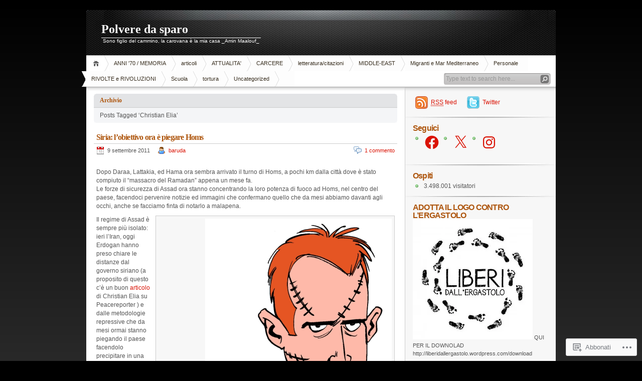

--- FILE ---
content_type: text/html; charset=UTF-8
request_url: https://baruda.net/tag/christian-elia/
body_size: 71046
content:
<!DOCTYPE html PUBLIC "-//W3C//DTD XHTML 1.0 Transitional//EN" "http://www.w3.org/TR/xhtml1/DTD/xhtml1-transitional.dtd">
<html xmlns="http://www.w3.org/1999/xhtml" lang="it-IT">
<head profile="http://gmpg.org/xfn/11">
<meta http-equiv="Content-Type" content="text/html; charset=UTF-8" />
<title>Christian Elia | Polvere da sparo</title>

<link rel="stylesheet" href="https://s0.wp.com/wp-content/themes/pub/inove/style.css?m=1745604443i" type="text/css" media="screen" />

<script type="text/javascript" src="https://s0.wp.com/wp-content/themes/pub/inove/js/base.js?m=1398364822i"></script>
<script type="text/javascript" src="https://s0.wp.com/wp-content/themes/pub/inove/js/menu.js?m=1351714433i"></script>

<link rel="pingback" href="https://baruda.net/xmlrpc.php" />
<meta name='robots' content='max-image-preview:large' />
<meta name="google-site-verification" content="google-site-verification=LZS2QFxlxl88ds6FTCwBxz9Jtahk9h4Idurra71r6Tc" />
<meta name="p:domain_verify" content="51f8960ef6c69e86a3c666cef520355c" />

<!-- Async WordPress.com Remote Login -->
<script id="wpcom_remote_login_js">
var wpcom_remote_login_extra_auth = '';
function wpcom_remote_login_remove_dom_node_id( element_id ) {
	var dom_node = document.getElementById( element_id );
	if ( dom_node ) { dom_node.parentNode.removeChild( dom_node ); }
}
function wpcom_remote_login_remove_dom_node_classes( class_name ) {
	var dom_nodes = document.querySelectorAll( '.' + class_name );
	for ( var i = 0; i < dom_nodes.length; i++ ) {
		dom_nodes[ i ].parentNode.removeChild( dom_nodes[ i ] );
	}
}
function wpcom_remote_login_final_cleanup() {
	wpcom_remote_login_remove_dom_node_classes( "wpcom_remote_login_msg" );
	wpcom_remote_login_remove_dom_node_id( "wpcom_remote_login_key" );
	wpcom_remote_login_remove_dom_node_id( "wpcom_remote_login_validate" );
	wpcom_remote_login_remove_dom_node_id( "wpcom_remote_login_js" );
	wpcom_remote_login_remove_dom_node_id( "wpcom_request_access_iframe" );
	wpcom_remote_login_remove_dom_node_id( "wpcom_request_access_styles" );
}

// Watch for messages back from the remote login
window.addEventListener( "message", function( e ) {
	if ( e.origin === "https://r-login.wordpress.com" ) {
		var data = {};
		try {
			data = JSON.parse( e.data );
		} catch( e ) {
			wpcom_remote_login_final_cleanup();
			return;
		}

		if ( data.msg === 'LOGIN' ) {
			// Clean up the login check iframe
			wpcom_remote_login_remove_dom_node_id( "wpcom_remote_login_key" );

			var id_regex = new RegExp( /^[0-9]+$/ );
			var token_regex = new RegExp( /^.*|.*|.*$/ );
			if (
				token_regex.test( data.token )
				&& id_regex.test( data.wpcomid )
			) {
				// We have everything we need to ask for a login
				var script = document.createElement( "script" );
				script.setAttribute( "id", "wpcom_remote_login_validate" );
				script.src = '/remote-login.php?wpcom_remote_login=validate'
					+ '&wpcomid=' + data.wpcomid
					+ '&token=' + encodeURIComponent( data.token )
					+ '&host=' + window.location.protocol
					+ '//' + window.location.hostname
					+ '&postid=7320'
					+ '&is_singular=';
				document.body.appendChild( script );
			}

			return;
		}

		// Safari ITP, not logged in, so redirect
		if ( data.msg === 'LOGIN-REDIRECT' ) {
			window.location = 'https://wordpress.com/log-in?redirect_to=' + window.location.href;
			return;
		}

		// Safari ITP, storage access failed, remove the request
		if ( data.msg === 'LOGIN-REMOVE' ) {
			var css_zap = 'html { -webkit-transition: margin-top 1s; transition: margin-top 1s; } /* 9001 */ html { margin-top: 0 !important; } * html body { margin-top: 0 !important; } @media screen and ( max-width: 782px ) { html { margin-top: 0 !important; } * html body { margin-top: 0 !important; } }';
			var style_zap = document.createElement( 'style' );
			style_zap.type = 'text/css';
			style_zap.appendChild( document.createTextNode( css_zap ) );
			document.body.appendChild( style_zap );

			var e = document.getElementById( 'wpcom_request_access_iframe' );
			e.parentNode.removeChild( e );

			document.cookie = 'wordpress_com_login_access=denied; path=/; max-age=31536000';

			return;
		}

		// Safari ITP
		if ( data.msg === 'REQUEST_ACCESS' ) {
			console.log( 'request access: safari' );

			// Check ITP iframe enable/disable knob
			if ( wpcom_remote_login_extra_auth !== 'safari_itp_iframe' ) {
				return;
			}

			// If we are in a "private window" there is no ITP.
			var private_window = false;
			try {
				var opendb = window.openDatabase( null, null, null, null );
			} catch( e ) {
				private_window = true;
			}

			if ( private_window ) {
				console.log( 'private window' );
				return;
			}

			var iframe = document.createElement( 'iframe' );
			iframe.id = 'wpcom_request_access_iframe';
			iframe.setAttribute( 'scrolling', 'no' );
			iframe.setAttribute( 'sandbox', 'allow-storage-access-by-user-activation allow-scripts allow-same-origin allow-top-navigation-by-user-activation' );
			iframe.src = 'https://r-login.wordpress.com/remote-login.php?wpcom_remote_login=request_access&origin=' + encodeURIComponent( data.origin ) + '&wpcomid=' + encodeURIComponent( data.wpcomid );

			var css = 'html { -webkit-transition: margin-top 1s; transition: margin-top 1s; } /* 9001 */ html { margin-top: 46px !important; } * html body { margin-top: 46px !important; } @media screen and ( max-width: 660px ) { html { margin-top: 71px !important; } * html body { margin-top: 71px !important; } #wpcom_request_access_iframe { display: block; height: 71px !important; } } #wpcom_request_access_iframe { border: 0px; height: 46px; position: fixed; top: 0; left: 0; width: 100%; min-width: 100%; z-index: 99999; background: #23282d; } ';

			var style = document.createElement( 'style' );
			style.type = 'text/css';
			style.id = 'wpcom_request_access_styles';
			style.appendChild( document.createTextNode( css ) );
			document.body.appendChild( style );

			document.body.appendChild( iframe );
		}

		if ( data.msg === 'DONE' ) {
			wpcom_remote_login_final_cleanup();
		}
	}
}, false );

// Inject the remote login iframe after the page has had a chance to load
// more critical resources
window.addEventListener( "DOMContentLoaded", function( e ) {
	var iframe = document.createElement( "iframe" );
	iframe.style.display = "none";
	iframe.setAttribute( "scrolling", "no" );
	iframe.setAttribute( "id", "wpcom_remote_login_key" );
	iframe.src = "https://r-login.wordpress.com/remote-login.php"
		+ "?wpcom_remote_login=key"
		+ "&origin=aHR0cHM6Ly9iYXJ1ZGEubmV0"
		+ "&wpcomid=3651842"
		+ "&time=" + Math.floor( Date.now() / 1000 );
	document.body.appendChild( iframe );
}, false );
</script>
<link rel='dns-prefetch' href='//s0.wp.com' />
<link rel="alternate" type="application/rss+xml" title="Polvere da sparo &raquo; Feed" href="https://baruda.net/feed/" />
<link rel="alternate" type="application/rss+xml" title="Polvere da sparo &raquo; Feed dei commenti" href="https://baruda.net/comments/feed/" />
<link rel="alternate" type="application/rss+xml" title="Polvere da sparo &raquo; Christian Elia Feed del tag" href="https://baruda.net/tag/christian-elia/feed/" />
	<script type="text/javascript">
		/* <![CDATA[ */
		function addLoadEvent(func) {
			var oldonload = window.onload;
			if (typeof window.onload != 'function') {
				window.onload = func;
			} else {
				window.onload = function () {
					oldonload();
					func();
				}
			}
		}
		/* ]]> */
	</script>
	<link crossorigin='anonymous' rel='stylesheet' id='all-css-0-1' href='/_static/??/wp-content/mu-plugins/likes/jetpack-likes.css,/wp-content/mu-plugins/infinity/themes/pub/inove.css?m=1743883414j&cssminify=yes' type='text/css' media='all' />
<style id='wp-emoji-styles-inline-css'>

	img.wp-smiley, img.emoji {
		display: inline !important;
		border: none !important;
		box-shadow: none !important;
		height: 1em !important;
		width: 1em !important;
		margin: 0 0.07em !important;
		vertical-align: -0.1em !important;
		background: none !important;
		padding: 0 !important;
	}
/*# sourceURL=wp-emoji-styles-inline-css */
</style>
<link crossorigin='anonymous' rel='stylesheet' id='all-css-2-1' href='/wp-content/plugins/gutenberg-core/v22.2.0/build/styles/block-library/style.css?m=1764855221i&cssminify=yes' type='text/css' media='all' />
<style id='wp-block-library-inline-css'>
.has-text-align-justify {
	text-align:justify;
}
.has-text-align-justify{text-align:justify;}

/*# sourceURL=wp-block-library-inline-css */
</style><style id='global-styles-inline-css'>
:root{--wp--preset--aspect-ratio--square: 1;--wp--preset--aspect-ratio--4-3: 4/3;--wp--preset--aspect-ratio--3-4: 3/4;--wp--preset--aspect-ratio--3-2: 3/2;--wp--preset--aspect-ratio--2-3: 2/3;--wp--preset--aspect-ratio--16-9: 16/9;--wp--preset--aspect-ratio--9-16: 9/16;--wp--preset--color--black: #000000;--wp--preset--color--cyan-bluish-gray: #abb8c3;--wp--preset--color--white: #ffffff;--wp--preset--color--pale-pink: #f78da7;--wp--preset--color--vivid-red: #cf2e2e;--wp--preset--color--luminous-vivid-orange: #ff6900;--wp--preset--color--luminous-vivid-amber: #fcb900;--wp--preset--color--light-green-cyan: #7bdcb5;--wp--preset--color--vivid-green-cyan: #00d084;--wp--preset--color--pale-cyan-blue: #8ed1fc;--wp--preset--color--vivid-cyan-blue: #0693e3;--wp--preset--color--vivid-purple: #9b51e0;--wp--preset--gradient--vivid-cyan-blue-to-vivid-purple: linear-gradient(135deg,rgb(6,147,227) 0%,rgb(155,81,224) 100%);--wp--preset--gradient--light-green-cyan-to-vivid-green-cyan: linear-gradient(135deg,rgb(122,220,180) 0%,rgb(0,208,130) 100%);--wp--preset--gradient--luminous-vivid-amber-to-luminous-vivid-orange: linear-gradient(135deg,rgb(252,185,0) 0%,rgb(255,105,0) 100%);--wp--preset--gradient--luminous-vivid-orange-to-vivid-red: linear-gradient(135deg,rgb(255,105,0) 0%,rgb(207,46,46) 100%);--wp--preset--gradient--very-light-gray-to-cyan-bluish-gray: linear-gradient(135deg,rgb(238,238,238) 0%,rgb(169,184,195) 100%);--wp--preset--gradient--cool-to-warm-spectrum: linear-gradient(135deg,rgb(74,234,220) 0%,rgb(151,120,209) 20%,rgb(207,42,186) 40%,rgb(238,44,130) 60%,rgb(251,105,98) 80%,rgb(254,248,76) 100%);--wp--preset--gradient--blush-light-purple: linear-gradient(135deg,rgb(255,206,236) 0%,rgb(152,150,240) 100%);--wp--preset--gradient--blush-bordeaux: linear-gradient(135deg,rgb(254,205,165) 0%,rgb(254,45,45) 50%,rgb(107,0,62) 100%);--wp--preset--gradient--luminous-dusk: linear-gradient(135deg,rgb(255,203,112) 0%,rgb(199,81,192) 50%,rgb(65,88,208) 100%);--wp--preset--gradient--pale-ocean: linear-gradient(135deg,rgb(255,245,203) 0%,rgb(182,227,212) 50%,rgb(51,167,181) 100%);--wp--preset--gradient--electric-grass: linear-gradient(135deg,rgb(202,248,128) 0%,rgb(113,206,126) 100%);--wp--preset--gradient--midnight: linear-gradient(135deg,rgb(2,3,129) 0%,rgb(40,116,252) 100%);--wp--preset--font-size--small: 13px;--wp--preset--font-size--medium: 20px;--wp--preset--font-size--large: 36px;--wp--preset--font-size--x-large: 42px;--wp--preset--font-family--albert-sans: 'Albert Sans', sans-serif;--wp--preset--font-family--alegreya: Alegreya, serif;--wp--preset--font-family--arvo: Arvo, serif;--wp--preset--font-family--bodoni-moda: 'Bodoni Moda', serif;--wp--preset--font-family--bricolage-grotesque: 'Bricolage Grotesque', sans-serif;--wp--preset--font-family--cabin: Cabin, sans-serif;--wp--preset--font-family--chivo: Chivo, sans-serif;--wp--preset--font-family--commissioner: Commissioner, sans-serif;--wp--preset--font-family--cormorant: Cormorant, serif;--wp--preset--font-family--courier-prime: 'Courier Prime', monospace;--wp--preset--font-family--crimson-pro: 'Crimson Pro', serif;--wp--preset--font-family--dm-mono: 'DM Mono', monospace;--wp--preset--font-family--dm-sans: 'DM Sans', sans-serif;--wp--preset--font-family--dm-serif-display: 'DM Serif Display', serif;--wp--preset--font-family--domine: Domine, serif;--wp--preset--font-family--eb-garamond: 'EB Garamond', serif;--wp--preset--font-family--epilogue: Epilogue, sans-serif;--wp--preset--font-family--fahkwang: Fahkwang, sans-serif;--wp--preset--font-family--figtree: Figtree, sans-serif;--wp--preset--font-family--fira-sans: 'Fira Sans', sans-serif;--wp--preset--font-family--fjalla-one: 'Fjalla One', sans-serif;--wp--preset--font-family--fraunces: Fraunces, serif;--wp--preset--font-family--gabarito: Gabarito, system-ui;--wp--preset--font-family--ibm-plex-mono: 'IBM Plex Mono', monospace;--wp--preset--font-family--ibm-plex-sans: 'IBM Plex Sans', sans-serif;--wp--preset--font-family--ibarra-real-nova: 'Ibarra Real Nova', serif;--wp--preset--font-family--instrument-serif: 'Instrument Serif', serif;--wp--preset--font-family--inter: Inter, sans-serif;--wp--preset--font-family--josefin-sans: 'Josefin Sans', sans-serif;--wp--preset--font-family--jost: Jost, sans-serif;--wp--preset--font-family--libre-baskerville: 'Libre Baskerville', serif;--wp--preset--font-family--libre-franklin: 'Libre Franklin', sans-serif;--wp--preset--font-family--literata: Literata, serif;--wp--preset--font-family--lora: Lora, serif;--wp--preset--font-family--merriweather: Merriweather, serif;--wp--preset--font-family--montserrat: Montserrat, sans-serif;--wp--preset--font-family--newsreader: Newsreader, serif;--wp--preset--font-family--noto-sans-mono: 'Noto Sans Mono', sans-serif;--wp--preset--font-family--nunito: Nunito, sans-serif;--wp--preset--font-family--open-sans: 'Open Sans', sans-serif;--wp--preset--font-family--overpass: Overpass, sans-serif;--wp--preset--font-family--pt-serif: 'PT Serif', serif;--wp--preset--font-family--petrona: Petrona, serif;--wp--preset--font-family--piazzolla: Piazzolla, serif;--wp--preset--font-family--playfair-display: 'Playfair Display', serif;--wp--preset--font-family--plus-jakarta-sans: 'Plus Jakarta Sans', sans-serif;--wp--preset--font-family--poppins: Poppins, sans-serif;--wp--preset--font-family--raleway: Raleway, sans-serif;--wp--preset--font-family--roboto: Roboto, sans-serif;--wp--preset--font-family--roboto-slab: 'Roboto Slab', serif;--wp--preset--font-family--rubik: Rubik, sans-serif;--wp--preset--font-family--rufina: Rufina, serif;--wp--preset--font-family--sora: Sora, sans-serif;--wp--preset--font-family--source-sans-3: 'Source Sans 3', sans-serif;--wp--preset--font-family--source-serif-4: 'Source Serif 4', serif;--wp--preset--font-family--space-mono: 'Space Mono', monospace;--wp--preset--font-family--syne: Syne, sans-serif;--wp--preset--font-family--texturina: Texturina, serif;--wp--preset--font-family--urbanist: Urbanist, sans-serif;--wp--preset--font-family--work-sans: 'Work Sans', sans-serif;--wp--preset--spacing--20: 0.44rem;--wp--preset--spacing--30: 0.67rem;--wp--preset--spacing--40: 1rem;--wp--preset--spacing--50: 1.5rem;--wp--preset--spacing--60: 2.25rem;--wp--preset--spacing--70: 3.38rem;--wp--preset--spacing--80: 5.06rem;--wp--preset--shadow--natural: 6px 6px 9px rgba(0, 0, 0, 0.2);--wp--preset--shadow--deep: 12px 12px 50px rgba(0, 0, 0, 0.4);--wp--preset--shadow--sharp: 6px 6px 0px rgba(0, 0, 0, 0.2);--wp--preset--shadow--outlined: 6px 6px 0px -3px rgb(255, 255, 255), 6px 6px rgb(0, 0, 0);--wp--preset--shadow--crisp: 6px 6px 0px rgb(0, 0, 0);}:where(.is-layout-flex){gap: 0.5em;}:where(.is-layout-grid){gap: 0.5em;}body .is-layout-flex{display: flex;}.is-layout-flex{flex-wrap: wrap;align-items: center;}.is-layout-flex > :is(*, div){margin: 0;}body .is-layout-grid{display: grid;}.is-layout-grid > :is(*, div){margin: 0;}:where(.wp-block-columns.is-layout-flex){gap: 2em;}:where(.wp-block-columns.is-layout-grid){gap: 2em;}:where(.wp-block-post-template.is-layout-flex){gap: 1.25em;}:where(.wp-block-post-template.is-layout-grid){gap: 1.25em;}.has-black-color{color: var(--wp--preset--color--black) !important;}.has-cyan-bluish-gray-color{color: var(--wp--preset--color--cyan-bluish-gray) !important;}.has-white-color{color: var(--wp--preset--color--white) !important;}.has-pale-pink-color{color: var(--wp--preset--color--pale-pink) !important;}.has-vivid-red-color{color: var(--wp--preset--color--vivid-red) !important;}.has-luminous-vivid-orange-color{color: var(--wp--preset--color--luminous-vivid-orange) !important;}.has-luminous-vivid-amber-color{color: var(--wp--preset--color--luminous-vivid-amber) !important;}.has-light-green-cyan-color{color: var(--wp--preset--color--light-green-cyan) !important;}.has-vivid-green-cyan-color{color: var(--wp--preset--color--vivid-green-cyan) !important;}.has-pale-cyan-blue-color{color: var(--wp--preset--color--pale-cyan-blue) !important;}.has-vivid-cyan-blue-color{color: var(--wp--preset--color--vivid-cyan-blue) !important;}.has-vivid-purple-color{color: var(--wp--preset--color--vivid-purple) !important;}.has-black-background-color{background-color: var(--wp--preset--color--black) !important;}.has-cyan-bluish-gray-background-color{background-color: var(--wp--preset--color--cyan-bluish-gray) !important;}.has-white-background-color{background-color: var(--wp--preset--color--white) !important;}.has-pale-pink-background-color{background-color: var(--wp--preset--color--pale-pink) !important;}.has-vivid-red-background-color{background-color: var(--wp--preset--color--vivid-red) !important;}.has-luminous-vivid-orange-background-color{background-color: var(--wp--preset--color--luminous-vivid-orange) !important;}.has-luminous-vivid-amber-background-color{background-color: var(--wp--preset--color--luminous-vivid-amber) !important;}.has-light-green-cyan-background-color{background-color: var(--wp--preset--color--light-green-cyan) !important;}.has-vivid-green-cyan-background-color{background-color: var(--wp--preset--color--vivid-green-cyan) !important;}.has-pale-cyan-blue-background-color{background-color: var(--wp--preset--color--pale-cyan-blue) !important;}.has-vivid-cyan-blue-background-color{background-color: var(--wp--preset--color--vivid-cyan-blue) !important;}.has-vivid-purple-background-color{background-color: var(--wp--preset--color--vivid-purple) !important;}.has-black-border-color{border-color: var(--wp--preset--color--black) !important;}.has-cyan-bluish-gray-border-color{border-color: var(--wp--preset--color--cyan-bluish-gray) !important;}.has-white-border-color{border-color: var(--wp--preset--color--white) !important;}.has-pale-pink-border-color{border-color: var(--wp--preset--color--pale-pink) !important;}.has-vivid-red-border-color{border-color: var(--wp--preset--color--vivid-red) !important;}.has-luminous-vivid-orange-border-color{border-color: var(--wp--preset--color--luminous-vivid-orange) !important;}.has-luminous-vivid-amber-border-color{border-color: var(--wp--preset--color--luminous-vivid-amber) !important;}.has-light-green-cyan-border-color{border-color: var(--wp--preset--color--light-green-cyan) !important;}.has-vivid-green-cyan-border-color{border-color: var(--wp--preset--color--vivid-green-cyan) !important;}.has-pale-cyan-blue-border-color{border-color: var(--wp--preset--color--pale-cyan-blue) !important;}.has-vivid-cyan-blue-border-color{border-color: var(--wp--preset--color--vivid-cyan-blue) !important;}.has-vivid-purple-border-color{border-color: var(--wp--preset--color--vivid-purple) !important;}.has-vivid-cyan-blue-to-vivid-purple-gradient-background{background: var(--wp--preset--gradient--vivid-cyan-blue-to-vivid-purple) !important;}.has-light-green-cyan-to-vivid-green-cyan-gradient-background{background: var(--wp--preset--gradient--light-green-cyan-to-vivid-green-cyan) !important;}.has-luminous-vivid-amber-to-luminous-vivid-orange-gradient-background{background: var(--wp--preset--gradient--luminous-vivid-amber-to-luminous-vivid-orange) !important;}.has-luminous-vivid-orange-to-vivid-red-gradient-background{background: var(--wp--preset--gradient--luminous-vivid-orange-to-vivid-red) !important;}.has-very-light-gray-to-cyan-bluish-gray-gradient-background{background: var(--wp--preset--gradient--very-light-gray-to-cyan-bluish-gray) !important;}.has-cool-to-warm-spectrum-gradient-background{background: var(--wp--preset--gradient--cool-to-warm-spectrum) !important;}.has-blush-light-purple-gradient-background{background: var(--wp--preset--gradient--blush-light-purple) !important;}.has-blush-bordeaux-gradient-background{background: var(--wp--preset--gradient--blush-bordeaux) !important;}.has-luminous-dusk-gradient-background{background: var(--wp--preset--gradient--luminous-dusk) !important;}.has-pale-ocean-gradient-background{background: var(--wp--preset--gradient--pale-ocean) !important;}.has-electric-grass-gradient-background{background: var(--wp--preset--gradient--electric-grass) !important;}.has-midnight-gradient-background{background: var(--wp--preset--gradient--midnight) !important;}.has-small-font-size{font-size: var(--wp--preset--font-size--small) !important;}.has-medium-font-size{font-size: var(--wp--preset--font-size--medium) !important;}.has-large-font-size{font-size: var(--wp--preset--font-size--large) !important;}.has-x-large-font-size{font-size: var(--wp--preset--font-size--x-large) !important;}.has-albert-sans-font-family{font-family: var(--wp--preset--font-family--albert-sans) !important;}.has-alegreya-font-family{font-family: var(--wp--preset--font-family--alegreya) !important;}.has-arvo-font-family{font-family: var(--wp--preset--font-family--arvo) !important;}.has-bodoni-moda-font-family{font-family: var(--wp--preset--font-family--bodoni-moda) !important;}.has-bricolage-grotesque-font-family{font-family: var(--wp--preset--font-family--bricolage-grotesque) !important;}.has-cabin-font-family{font-family: var(--wp--preset--font-family--cabin) !important;}.has-chivo-font-family{font-family: var(--wp--preset--font-family--chivo) !important;}.has-commissioner-font-family{font-family: var(--wp--preset--font-family--commissioner) !important;}.has-cormorant-font-family{font-family: var(--wp--preset--font-family--cormorant) !important;}.has-courier-prime-font-family{font-family: var(--wp--preset--font-family--courier-prime) !important;}.has-crimson-pro-font-family{font-family: var(--wp--preset--font-family--crimson-pro) !important;}.has-dm-mono-font-family{font-family: var(--wp--preset--font-family--dm-mono) !important;}.has-dm-sans-font-family{font-family: var(--wp--preset--font-family--dm-sans) !important;}.has-dm-serif-display-font-family{font-family: var(--wp--preset--font-family--dm-serif-display) !important;}.has-domine-font-family{font-family: var(--wp--preset--font-family--domine) !important;}.has-eb-garamond-font-family{font-family: var(--wp--preset--font-family--eb-garamond) !important;}.has-epilogue-font-family{font-family: var(--wp--preset--font-family--epilogue) !important;}.has-fahkwang-font-family{font-family: var(--wp--preset--font-family--fahkwang) !important;}.has-figtree-font-family{font-family: var(--wp--preset--font-family--figtree) !important;}.has-fira-sans-font-family{font-family: var(--wp--preset--font-family--fira-sans) !important;}.has-fjalla-one-font-family{font-family: var(--wp--preset--font-family--fjalla-one) !important;}.has-fraunces-font-family{font-family: var(--wp--preset--font-family--fraunces) !important;}.has-gabarito-font-family{font-family: var(--wp--preset--font-family--gabarito) !important;}.has-ibm-plex-mono-font-family{font-family: var(--wp--preset--font-family--ibm-plex-mono) !important;}.has-ibm-plex-sans-font-family{font-family: var(--wp--preset--font-family--ibm-plex-sans) !important;}.has-ibarra-real-nova-font-family{font-family: var(--wp--preset--font-family--ibarra-real-nova) !important;}.has-instrument-serif-font-family{font-family: var(--wp--preset--font-family--instrument-serif) !important;}.has-inter-font-family{font-family: var(--wp--preset--font-family--inter) !important;}.has-josefin-sans-font-family{font-family: var(--wp--preset--font-family--josefin-sans) !important;}.has-jost-font-family{font-family: var(--wp--preset--font-family--jost) !important;}.has-libre-baskerville-font-family{font-family: var(--wp--preset--font-family--libre-baskerville) !important;}.has-libre-franklin-font-family{font-family: var(--wp--preset--font-family--libre-franklin) !important;}.has-literata-font-family{font-family: var(--wp--preset--font-family--literata) !important;}.has-lora-font-family{font-family: var(--wp--preset--font-family--lora) !important;}.has-merriweather-font-family{font-family: var(--wp--preset--font-family--merriweather) !important;}.has-montserrat-font-family{font-family: var(--wp--preset--font-family--montserrat) !important;}.has-newsreader-font-family{font-family: var(--wp--preset--font-family--newsreader) !important;}.has-noto-sans-mono-font-family{font-family: var(--wp--preset--font-family--noto-sans-mono) !important;}.has-nunito-font-family{font-family: var(--wp--preset--font-family--nunito) !important;}.has-open-sans-font-family{font-family: var(--wp--preset--font-family--open-sans) !important;}.has-overpass-font-family{font-family: var(--wp--preset--font-family--overpass) !important;}.has-pt-serif-font-family{font-family: var(--wp--preset--font-family--pt-serif) !important;}.has-petrona-font-family{font-family: var(--wp--preset--font-family--petrona) !important;}.has-piazzolla-font-family{font-family: var(--wp--preset--font-family--piazzolla) !important;}.has-playfair-display-font-family{font-family: var(--wp--preset--font-family--playfair-display) !important;}.has-plus-jakarta-sans-font-family{font-family: var(--wp--preset--font-family--plus-jakarta-sans) !important;}.has-poppins-font-family{font-family: var(--wp--preset--font-family--poppins) !important;}.has-raleway-font-family{font-family: var(--wp--preset--font-family--raleway) !important;}.has-roboto-font-family{font-family: var(--wp--preset--font-family--roboto) !important;}.has-roboto-slab-font-family{font-family: var(--wp--preset--font-family--roboto-slab) !important;}.has-rubik-font-family{font-family: var(--wp--preset--font-family--rubik) !important;}.has-rufina-font-family{font-family: var(--wp--preset--font-family--rufina) !important;}.has-sora-font-family{font-family: var(--wp--preset--font-family--sora) !important;}.has-source-sans-3-font-family{font-family: var(--wp--preset--font-family--source-sans-3) !important;}.has-source-serif-4-font-family{font-family: var(--wp--preset--font-family--source-serif-4) !important;}.has-space-mono-font-family{font-family: var(--wp--preset--font-family--space-mono) !important;}.has-syne-font-family{font-family: var(--wp--preset--font-family--syne) !important;}.has-texturina-font-family{font-family: var(--wp--preset--font-family--texturina) !important;}.has-urbanist-font-family{font-family: var(--wp--preset--font-family--urbanist) !important;}.has-work-sans-font-family{font-family: var(--wp--preset--font-family--work-sans) !important;}
/*# sourceURL=global-styles-inline-css */
</style>

<style id='classic-theme-styles-inline-css'>
/*! This file is auto-generated */
.wp-block-button__link{color:#fff;background-color:#32373c;border-radius:9999px;box-shadow:none;text-decoration:none;padding:calc(.667em + 2px) calc(1.333em + 2px);font-size:1.125em}.wp-block-file__button{background:#32373c;color:#fff;text-decoration:none}
/*# sourceURL=/wp-includes/css/classic-themes.min.css */
</style>
<link crossorigin='anonymous' rel='stylesheet' id='all-css-4-1' href='/_static/??-eJyNj9EOgjAMRX/IbhkaxQfjt7BRsbLCshbRv3c+iD4RX5qmueee1M4JwjgoDmpTnDoaxIbRxzH0YivjauNAiFNEyHg3O9uS6JIA0WdEE0Q29qeIJ/h2ZSx3To2+E4wtNRiRS2wNm6ntUAsunx0UH+tIKhrwPmUUgTKZJga9Fpf8o7pECn22y0dnPrl97eptVR0Ptxe6M21x&cssminify=yes' type='text/css' media='all' />
<style id='jetpack_facebook_likebox-inline-css'>
.widget_facebook_likebox {
	overflow: hidden;
}

/*# sourceURL=/wp-content/mu-plugins/jetpack-plugin/moon/modules/widgets/facebook-likebox/style.css */
</style>
<link crossorigin='anonymous' rel='stylesheet' id='all-css-6-1' href='/_static/??-eJzTLy/QTc7PK0nNK9HPLdUtyClNz8wr1i9KTcrJTwcy0/WTi5G5ekCujj52Temp+bo5+cmJJZn5eSgc3bScxMwikFb7XFtDE1NLExMLc0OTLACohS2q&cssminify=yes' type='text/css' media='all' />
<style id='jetpack-global-styles-frontend-style-inline-css'>
:root { --font-headings: unset; --font-base: unset; --font-headings-default: -apple-system,BlinkMacSystemFont,"Segoe UI",Roboto,Oxygen-Sans,Ubuntu,Cantarell,"Helvetica Neue",sans-serif; --font-base-default: -apple-system,BlinkMacSystemFont,"Segoe UI",Roboto,Oxygen-Sans,Ubuntu,Cantarell,"Helvetica Neue",sans-serif;}
/*# sourceURL=jetpack-global-styles-frontend-style-inline-css */
</style>
<link crossorigin='anonymous' rel='stylesheet' id='all-css-8-1' href='/_static/??-eJyNjcEKwjAQRH/IuFRT6kX8FNkmS5K6yQY3Qfx7bfEiXrwM82B4A49qnJRGpUHupnIPqSgs1Cq624chi6zhO5OCRryTR++fW00l7J3qDv43XVNxoOISsmEJol/wY2uR8vs3WggsM/I6uOTzMI3Hw8lOg11eUT1JKA==&cssminify=yes' type='text/css' media='all' />
<script type="text/javascript" id="wpcom-actionbar-placeholder-js-extra">
/* <![CDATA[ */
var actionbardata = {"siteID":"3651842","postID":"0","siteURL":"https://baruda.net","xhrURL":"https://baruda.net/wp-admin/admin-ajax.php","nonce":"538b1bcb63","isLoggedIn":"","statusMessage":"","subsEmailDefault":"instantly","proxyScriptUrl":"https://s0.wp.com/wp-content/js/wpcom-proxy-request.js?m=1513050504i&amp;ver=20211021","i18n":{"followedText":"I nuovi articoli del sito saranno visibili sul tuo \u003Ca href=\"https://wordpress.com/reader\"\u003EReader\u003C/a\u003E","foldBar":"Riduci la barra","unfoldBar":"Espandi la barra","shortLinkCopied":"Shortlink copiato negli appunti."}};
//# sourceURL=wpcom-actionbar-placeholder-js-extra
/* ]]> */
</script>
<script type="text/javascript" id="jetpack-mu-wpcom-settings-js-before">
/* <![CDATA[ */
var JETPACK_MU_WPCOM_SETTINGS = {"assetsUrl":"https://s0.wp.com/wp-content/mu-plugins/jetpack-mu-wpcom-plugin/moon/jetpack_vendor/automattic/jetpack-mu-wpcom/src/build/"};
//# sourceURL=jetpack-mu-wpcom-settings-js-before
/* ]]> */
</script>
<script crossorigin='anonymous' type='text/javascript'  src='/wp-content/js/rlt-proxy.js?m=1720530689i'></script>
<script type="text/javascript" id="rlt-proxy-js-after">
/* <![CDATA[ */
	rltInitialize( {"token":null,"iframeOrigins":["https:\/\/widgets.wp.com"]} );
//# sourceURL=rlt-proxy-js-after
/* ]]> */
</script>
<link rel="EditURI" type="application/rsd+xml" title="RSD" href="https://baruda.wordpress.com/xmlrpc.php?rsd" />
<meta name="generator" content="WordPress.com" />

<!-- Jetpack Open Graph Tags -->
<meta property="og:type" content="website" />
<meta property="og:title" content="Christian Elia &#8211; Polvere da sparo" />
<meta property="og:url" content="https://baruda.net/tag/christian-elia/" />
<meta property="og:site_name" content="Polvere da sparo" />
<meta property="og:image" content="https://baruda.net/wp-content/uploads/2020/05/cropped-genova02_tuttiliberi2.jpg?w=200" />
<meta property="og:image:width" content="200" />
<meta property="og:image:height" content="200" />
<meta property="og:image:alt" content="" />
<meta property="og:locale" content="it_IT" />
<meta name="twitter:creator" content="@baruda" />
<meta name="twitter:site" content="@baruda" />

<!-- End Jetpack Open Graph Tags -->
<link rel='openid.server' href='https://baruda.net/?openidserver=1' />
<link rel='openid.delegate' href='https://baruda.net/' />
<link rel="search" type="application/opensearchdescription+xml" href="https://baruda.net/osd.xml" title="Polvere da sparo" />
<link rel="search" type="application/opensearchdescription+xml" href="https://s1.wp.com/opensearch.xml" title="WordPress.com" />
		<style id="wpcom-hotfix-masterbar-style">
			@media screen and (min-width: 783px) {
				#wpadminbar .quicklinks li#wp-admin-bar-my-account.with-avatar > a img {
					margin-top: 5px;
				}
			}
		</style>
		<script type="text/javascript" id="webfont-output">
  
  WebFontConfig = {"typekit":{"id":"fyw5ytp"}};
  (function() {
    var wf = document.createElement('script');
    wf.src = ('https:' == document.location.protocol ? 'https' : 'http') +
      '://ajax.googleapis.com/ajax/libs/webfont/1/webfont.js';
    wf.type = 'text/javascript';
    wf.async = 'true';
    var s = document.getElementsByTagName('script')[0];
    s.parentNode.insertBefore(wf, s);
	})();
</script><style type="text/css">.recentcomments a{display:inline !important;padding:0 !important;margin:0 !important;}</style>		<style type="text/css">
			.recentcomments a {
				display: inline !important;
				padding: 0 !important;
				margin: 0 !important;
			}

			table.recentcommentsavatartop img.avatar, table.recentcommentsavatarend img.avatar {
				border: 0px;
				margin: 0;
			}

			table.recentcommentsavatartop a, table.recentcommentsavatarend a {
				border: 0px !important;
				background-color: transparent !important;
			}

			td.recentcommentsavatarend, td.recentcommentsavatartop {
				padding: 0px 0px 1px 0px;
				margin: 0px;
			}

			td.recentcommentstextend {
				border: none !important;
				padding: 0px 0px 2px 10px;
			}

			.rtl td.recentcommentstextend {
				padding: 0px 10px 2px 0px;
			}

			td.recentcommentstexttop {
				border: none;
				padding: 0px 0px 0px 10px;
			}

			.rtl td.recentcommentstexttop {
				padding: 0px 10px 0px 0px;
			}
		</style>
		<meta name="description" content="Post su Christian Elia scritto da baruda" />
<style type="text/css" id="custom-colors-css">	body {
		background: -moz-linear-gradient(top, rgba(255,255,255,0) 0%, rgba(255,255,255,1) 50%); /* FF3.6+ */
		background: -webkit-gradient(linear, left top, left bottom, color-stop(0%,rgba(255,255,255,0)), color-stop(50%,rgba(255,255,255,1))); /* Chrome,Safari4+ */
		background: -webkit-linear-gradient(top, rgba(255,255,255,0) 0%,rgba(255,255,255,1) 50%); /* Chrome10+,Safari5.1+ */
		background: -o-linear-gradient(top, rgba(255,255,255,0) 0%,rgba(255,255,255,1) 50%); /* Opera 11.10+ */
		background: -ms-linear-gradient(top, rgba(255,255,255,0) 0%,rgba(255,255,255,1) 50%); /* IE10+ */
		background: linear-gradient(to bottom, rgba(255,255,255,0) 0%,rgba(255,255,255,1) 50%); /* W3C */
	}
	#wrap {
		background-image: none;
	}
	#header {
		border-radius: 5px 5px 0 0;
	}
body { background-color: #000000;}
a { color: #DA1305;}
.post h2 a.title:hover { color: #DA1305;}
#respond #submit { color: #DA1305;}
.post h2 a.title, h1, h2, h3, h4, h5, h6 { color: #AE560E;}
</style>
<link rel="icon" href="https://baruda.net/wp-content/uploads/2020/05/cropped-genova02_tuttiliberi2.jpg?w=32" sizes="32x32" />
<link rel="icon" href="https://baruda.net/wp-content/uploads/2020/05/cropped-genova02_tuttiliberi2.jpg?w=192" sizes="192x192" />
<link rel="apple-touch-icon" href="https://baruda.net/wp-content/uploads/2020/05/cropped-genova02_tuttiliberi2.jpg?w=180" />
<meta name="msapplication-TileImage" content="https://baruda.net/wp-content/uploads/2020/05/cropped-genova02_tuttiliberi2.jpg?w=270" />
			<link rel="stylesheet" id="custom-css-css" type="text/css" href="https://s0.wp.com/?custom-css=1&#038;csblog=fk0G&#038;cscache=6&#038;csrev=2" />
			<link crossorigin='anonymous' rel='stylesheet' id='all-css-0-3' href='/_static/??-eJylj0sKwkAMQC/kNGjR4kI8irTpUNJmJqGZoXh7W3/ozs/yheTxApM6lJh8TBCyU84dRYPeJ61xuDMEkQgniggNCw4GNpH6sUCzFXxuCNJm9gZYj5LN83PpMfhVOFHb+TRnCVLNjubzd/hWfPs1E7dguTEcSRNdpa9UBIr/JidRp2JLfDqzX3THcFhX23Jf7cr1pr8ACeOewg==&cssminify=yes' type='text/css' media='all' />
</head>

<body class="archive tag tag-christian-elia tag-22842124 wp-theme-pubinove customizer-styles-applied jetpack-reblog-enabled custom-colors">
<!-- wrap START -->
<div id="wrap">

<!-- container START -->
<div id="container"  >

<!-- header START -->
<div id="header">

	<!-- banner START -->
			<div class="banner">
			<a href="http://viewmorepics.myspace.com/index.cfm?fuseaction=viewImage&amp;friendID=113496779&amp;albumID=0&amp;imageID=2434733"><img src="http://hotlink.myspacecdn.com/images01/41/e7ed73406d771d1f7da793261d92c3e1/m.gif" alt="" /></a>		</div>
		<!-- banner END -->

	<div id="caption">
		<h1 id="title"><a href="https://baruda.net/">Polvere da sparo</a></h1>
		<div id="tagline">Sono figlio del cammino, la carovana è la mia casa _Amin Maalouf_</div>
	</div>

	<div class="fixed"></div>
</div>
<!-- header END -->

<!-- navigation START -->
<div id="navigation">
	<!-- menus START -->
	<ul id="menus">
	<li class="page_item"><a class="home" title="Home" href="https://baruda.net/">Home</a></li>
		<li class="cat-item cat-item-52972227"><a href="https://baruda.net/category/anni-70-memoria/">ANNI &#039;70 / MEMORIA</a>
<ul class='children'>
	<li class="cat-item cat-item-17956103"><a href="https://baruda.net/category/anni-70-memoria/lotta-armata-memoria/">Lotta Armata</a>
	<ul class='children'>
	<li class="cat-item cat-item-52972522"><a href="https://baruda.net/category/anni-70-memoria/lotta-armata-memoria/estradizioni-lotta-armata/">Estradizioni</a>
</li>
	</ul>
</li>
	<li class="cat-item cat-item-18520156"><a href="https://baruda.net/category/anni-70-memoria/per-i-compagni-uccisi/">Per i compagni uccisi&#8230;</a>
</li>
	<li class="cat-item cat-item-7314584"><a href="https://baruda.net/category/anni-70-memoria/torture-in-italia/">Torture in Italia</a>
</li>
</ul>
</li>
	<li class="cat-item cat-item-3876"><a href="https://baruda.net/category/articoli/">articoli</a>
</li>
	<li class="cat-item cat-item-11874"><a href="https://baruda.net/category/attualita/">ATTUALITA&#039;</a>
<ul class='children'>
	<li class="cat-item cat-item-19031925"><a href="https://baruda.net/category/attualita/lavoro-e-assassinii/">Lavoro e assassinii</a>
</li>
	<li class="cat-item cat-item-17956113"><a href="https://baruda.net/category/attualita/sul-corpo-delle-donne/">Sul corpo delle donne</a>
</li>
</ul>
</li>
	<li class="cat-item cat-item-268998"><a href="https://baruda.net/category/carcere/">CARCERE</a>
<ul class='children'>
	<li class="cat-item cat-item-27136272"><a href="https://baruda.net/category/carcere/c-i-e/">C.I.E.</a>
</li>
	<li class="cat-item cat-item-170113631"><a href="https://baruda.net/category/carcere/ergastolo-carcere/">Ergastolo</a>
</li>
	<li class="cat-item cat-item-27136220"><a href="https://baruda.net/category/carcere/morire-in-carcere-carcere/">Morire in carcere</a>
</li>
</ul>
</li>
	<li class="cat-item cat-item-7488271"><a href="https://baruda.net/category/letteraturacitazioni/">letteratura/citazioni</a>
</li>
	<li class="cat-item cat-item-3250"><a href="https://baruda.net/category/middle-east/">MIDDLE-EAST</a>
<ul class='children'>
	<li class="cat-item cat-item-105725"><a href="https://baruda.net/category/middle-east/kurdistan/">Kurdistan</a>
</li>
	<li class="cat-item cat-item-16328552"><a href="https://baruda.net/category/middle-east/libano-middle-east/">Libano</a>
</li>
	<li class="cat-item cat-item-53480224"><a href="https://baruda.net/category/middle-east/libia-nuova-guerra-mediterranea/">Libia: nuova guerra mediterranea</a>
</li>
	<li class="cat-item cat-item-13721345"><a href="https://baruda.net/category/middle-east/palestina-middle-east/">Palestina</a>
	<ul class='children'>
	<li class="cat-item cat-item-24246875"><a href="https://baruda.net/category/middle-east/palestina-middle-east/operazione-piombo-fuso-palestina-middle-east-middle-east/">Operazione Piombo Fuso</a>
</li>
	<li class="cat-item cat-item-44063610"><a href="https://baruda.net/category/middle-east/palestina-middle-east/storia-di-unespulsione/">Storia di un&#039;espulsione</a>
</li>
	</ul>
</li>
	<li class="cat-item cat-item-16328553"><a href="https://baruda.net/category/middle-east/siria-middle-east/">Siria</a>
</li>
	<li class="cat-item cat-item-6544"><a href="https://baruda.net/category/middle-east/turchia/">Turchia</a>
</li>
</ul>
</li>
	<li class="cat-item cat-item-447684941"><a href="https://baruda.net/category/migranti-e-mar-mediterraneo/">Migranti e Mar Mediterraneo</a>
</li>
	<li class="cat-item cat-item-1644"><a href="https://baruda.net/category/personale/">Personale</a>
<ul class='children'>
	<li class="cat-item cat-item-273"><a href="https://baruda.net/category/personale/blog/">BLOG</a>
</li>
	<li class="cat-item cat-item-1378"><a href="https://baruda.net/category/personale/fotografia/">Fotografia</a>
</li>
	<li class="cat-item cat-item-60478763"><a href="https://baruda.net/category/personale/i-reportage-di-baruda/">i &quot;reportage&quot; di Baruda</a>
</li>
	<li class="cat-item cat-item-268049164"><a href="https://baruda.net/category/personale/pillole-neurologiche/">Pillole neurologiche</a>
	<ul class='children'>
	<li class="cat-item cat-item-598677977"><a href="https://baruda.net/category/personale/pillole-neurologiche/il-viaggio-di-sirio/">Il viaggio di Sirio</a>
</li>
	</ul>
</li>
	<li class="cat-item cat-item-24247006"><a href="https://baruda.net/category/personale/ricette-personale-2/">Ricette</a>
</li>
</ul>
</li>
	<li class="cat-item cat-item-50066683"><a href="https://baruda.net/category/rivolte-e-rivoluzioni/">RIVOLTE e RIVOLUZIONI</a>
<ul class='children'>
	<li class="cat-item cat-item-158473225"><a href="https://baruda.net/category/rivolte-e-rivoluzioni/acab-rivolte-e-rivoluzioni/">ACAB</a>
</li>
	<li class="cat-item cat-item-270967"><a href="https://baruda.net/category/rivolte-e-rivoluzioni/antifa/">antifà</a>
</li>
	<li class="cat-item cat-item-707985"><a href="https://baruda.net/category/rivolte-e-rivoluzioni/atene/">Atene</a>
</li>
	<li class="cat-item cat-item-13441"><a href="https://baruda.net/category/rivolte-e-rivoluzioni/bahrain/">Bahrain</a>
</li>
	<li class="cat-item cat-item-55825851"><a href="https://baruda.net/category/rivolte-e-rivoluzioni/delta-del-niger-rivolte-e-rivoluzioni/">Delta del Niger</a>
</li>
	<li class="cat-item cat-item-51159723"><a href="https://baruda.net/category/rivolte-e-rivoluzioni/egitto-libero/">Egitto Libero</a>
</li>
	<li class="cat-item cat-item-25438"><a href="https://baruda.net/category/rivolte-e-rivoluzioni/francia/">francia</a>
</li>
	<li class="cat-item cat-item-50066791"><a href="https://baruda.net/category/rivolte-e-rivoluzioni/litalia-e-il-movimento/">L&#039;Italia e il movimento</a>
	<ul class='children'>
	<li class="cat-item cat-item-81019148"><a href="https://baruda.net/category/rivolte-e-rivoluzioni/litalia-e-il-movimento/notav-litalia-e-il-movimento/">NoTav</a>
</li>
	</ul>
</li>
	<li class="cat-item cat-item-527417"><a href="https://baruda.net/category/rivolte-e-rivoluzioni/manifestazione/">manifestazione</a>
</li>
	<li class="cat-item cat-item-63377206"><a href="https://baruda.net/category/rivolte-e-rivoluzioni/primavere-arabe/">Primavere arabe</a>
</li>
	<li class="cat-item cat-item-283891"><a href="https://baruda.net/category/rivolte-e-rivoluzioni/resistenza/">resistenza</a>
</li>
	<li class="cat-item cat-item-22740"><a href="https://baruda.net/category/rivolte-e-rivoluzioni/tunisia/">Tunisia</a>
</li>
</ul>
</li>
	<li class="cat-item cat-item-34927440"><a href="https://baruda.net/category/scuola-2/">Scuola</a>
</li>
	<li class="cat-item cat-item-386312"><a href="https://baruda.net/category/tortura/">tortura</a>
</li>
	<li class="cat-item cat-item-1"><a href="https://baruda.net/category/uncategorized/">Uncategorized</a>
</li>
	<li><a class="lastmenu" href="javascript:void(0);"></a></li>
</ul>

	<!-- menus END -->

	<!-- searchbox START -->
	<div id="searchbox">
		<form action="https://baruda.net" method="get">
			<div class="content">
				<input type="text" class="textfield" name="s" size="24" value="" />
				<input type="submit" class="button" value="" />
			</div>
		</form>
	</div>
<script type="text/javascript">
//<![CDATA[
	var searchbox = MGJS.$("searchbox");
	var searchtxt = MGJS.getElementsByClassName("textfield", "input", searchbox)[0];
	var searchbtn = MGJS.getElementsByClassName("button", "input", searchbox)[0];
	var tiptext = "Type text to search here...";
	if(searchtxt.value == "" || searchtxt.value == tiptext) {
		searchtxt.className += " searchtip";
		searchtxt.value = tiptext;
	}
	searchtxt.onfocus = function(e) {
		if(searchtxt.value == tiptext) {
			searchtxt.value = "";
			searchtxt.className = searchtxt.className.replace(" searchtip", "");
		}
	}
	searchtxt.onblur = function(e) {
		if(searchtxt.value == "") {
			searchtxt.className += " searchtip";
			searchtxt.value = tiptext;
		}
	}
	searchbtn.onclick = function(e) {
		if(searchtxt.value == "" || searchtxt.value == tiptext) {
			return false;
		}
	}
//]]>
</script>
	<!-- searchbox END -->

	<div class="fixed"></div>
</div>
<!-- navigation END -->

<!-- content START -->
<div id="content">

	<!-- main START -->
	<div id="main">

	<div class="boxcaption"><h3>Archivio</h3></div>
	<div class="box">
		Posts Tagged &#8216;Christian Elia&#8217;	</div>

			<div id="post-7320" class="post-7320 post type-post status-publish format-standard hentry category-rivolte-e-rivoluzioni category-siria-middle-east tag-agenzia-sana tag-bab-al-dreib tag-bab-al-hood tag-bashar-al-assad tag-christian-elia tag-damasco tag-disertori tag-erdogan tag-forze-di-sicurezza tag-guerra-civile tag-hama tag-homs tag-human-rights-watch tag-iran tag-lattakia tag-medioriente tag-middle-east tag-minoranze-religiose tag-primavera-araba tag-regime tag-rivolta tag-siria tag-syria tag-turchia">
			<h2><a class="title" href="https://baruda.net/2011/09/09/siria-lobiettivo-ora-e-piegare-homs/" rel="bookmark">Siria: l&#8217;obiettivo ora è piegare&nbsp;Homs</a></h2>
			<div class="info">
				<span class="date">9 settembre 2011</span>
				<span class="author"><a href="https://baruda.net/author/baruda/" title="Articoli scritti da: baruda" rel="author">baruda</a></span>								<span class="comments"><a href="https://baruda.net/2011/09/09/siria-lobiettivo-ora-e-piegare-homs/#comments">1 commento</a></span>
				<div class="fixed"></div>
			</div>
			<div class="content">
				<div class="cs-rating pd-rating" id="pd_rating_holder_51819_post_7320"></div><br/><p>Dopo Daraa, Lattakia, ed Hama ora sembra arrivato il turno di Homs, a pochi km dalla città dove è stato compiuto il &#8220;massacro del Ramadan&#8221; appena un mese fa.<br />
Le forze di sicurezza di Assad ora stanno concentrando la loro potenza di fuoco ad Homs, nel centro del paese, facendoci pervenire notizie ed immagini che confermano quello che da mesi abbiamo davanti agli occhi, anche se facciamo finta di notarlo a malapena.</p>
<div data-shortcode="caption" id="attachment_7321" style="width: 475px" class="wp-caption alignright"><a href="https://baruda.net/wp-content/uploads/2011/09/carlos-latuff-637-1.jpg"><img aria-describedby="caption-attachment-7321" data-attachment-id="7321" data-permalink="https://baruda.net/2011/09/09/siria-lobiettivo-ora-e-piegare-homs/carlos-latuff-637-1/" data-orig-file="https://baruda.net/wp-content/uploads/2011/09/carlos-latuff-637-1.jpg" data-orig-size="600,1320" data-comments-opened="1" data-image-meta="{&quot;aperture&quot;:&quot;0&quot;,&quot;credit&quot;:&quot;&quot;,&quot;camera&quot;:&quot;&quot;,&quot;caption&quot;:&quot;&quot;,&quot;created_timestamp&quot;:&quot;0&quot;,&quot;copyright&quot;:&quot;&quot;,&quot;focal_length&quot;:&quot;0&quot;,&quot;iso&quot;:&quot;0&quot;,&quot;shutter_speed&quot;:&quot;0&quot;,&quot;title&quot;:&quot;&quot;}" data-image-title="carlos-latuff-637-1" data-image-description="" data-image-caption="&lt;p&gt;Il macellaio Assad disegnato da Carlo Latuff&lt;/p&gt;
" data-medium-file="https://baruda.net/wp-content/uploads/2011/09/carlos-latuff-637-1.jpg?w=136" data-large-file="https://baruda.net/wp-content/uploads/2011/09/carlos-latuff-637-1.jpg?w=465" class="size-large wp-image-7321 " title="carlos-latuff-637-1" src="https://baruda.net/wp-content/uploads/2011/09/carlos-latuff-637-1.jpg?w=465&#038;h=1024" alt=""   srcset="https://baruda.net/wp-content/uploads/2011/09/carlos-latuff-637-1.jpg?w=372 372w, https://baruda.net/wp-content/uploads/2011/09/carlos-latuff-637-1.jpg?w=68 68w, https://baruda.net/wp-content/uploads/2011/09/carlos-latuff-637-1.jpg?w=136 136w, https://baruda.net/wp-content/uploads/2011/09/carlos-latuff-637-1.jpg 600w" sizes="(max-width: 372px) 100vw, 372px" /></a><p id="caption-attachment-7321" class="wp-caption-text">Il macellaio Assad disegnato da Carlo Latuff</p></div>
<p>Il regime di Assad è sempre più isolato: ieri l&#8217;Iran, oggi Erdogan hanno preso chiare le distanze dal governo siriano (a proposito di questo c&#8217;è un buon <a href="http://it.peacereporter.net/articolo/30190/Siria%2C+Assad+perde+i+vecchi+amici">articolo</a> di Christian Elia su Peacereporter ) e dalle metodologie repressive che da mesi ormai stanno piegando il paese facendolo precipitare in una latente guerra civile, invece che in un vero e proprio attacco al regime.<br />
Una situazione drammatica, che allontana giorno dopo giorno le speranze che il massacro finisca presto, così come il regime.<br />
Notizie di movimenti di mezzi e uomini che fanno pensare a preparativi di un attacco congiunto su più città contemporaneamente nel tentativo di sedare per sempre qualunque moto di rivolta.<br />
La Lega Araba, da sempre serva di qualunque potere forte di turno e grande devota della dea vigliaccheria, ha rimandato la sua visita ufficiale che aveva il compito di chiedere la fine del bagno di sangue: è bastata una vaga comunicazione di Assad in cui chiedeva di posticipare la visita per &#8220;evidenti ragioni&#8221;, che il tutto s&#8217;è inchiodato. Poco importa, sarebbe stato inutile, come sempre.</p>
<p>Ad Homs gli scenari son di guerra: le comunicazioni sono spesso impossibili e le immagini che arrivano dai cellulari di chi non vuole mollare le strade alla violenza dei carri armati e dei rastrellamenti sono agghiaccianti.<br />
Nei quartieri di Bab al-Dreib e Bab al-Hood, è difficile trovare uomini sotto i 40 anni: si son portati via centinaia di persone.<br />
Diciotto persone sono state portate via dall&#8217;ospedale al-Barr, nel centro della città, il 7 settembre: comprese cinque persone prelevate dalla sala operatoria sotto anestesia, ed alcuni medici, come ci racconta anche il <a href="http://www.hrw.org/news/2011/09/08/syria-security-forces-remove-wounded-hospital">sito</a> di Human Rights Watch. Dalle 6.30 del 7 settembre il terrore s&#8217;è appropriato delle strade di Homs, con un dispiegamento pesante di mezzi pesanti e con l&#8217;uso di artiglieria, come si vede anche in molti video, contro diverse abitazioni.<br />
L&#8217;agenzia stampa di stato parla di &#8220;intervento contro gruppi terroristici&#8221; che a sentir loro avrebbero ucciso anche 8 membri delle forze di sicurezza: molti siti di attivisti ci raccontano altro, parlando anche di quel che è accaduto nel villaggio di Ibleen durante i rastrellamenti. Tra i soldati trovati morti ci sarebbe un ragazzo che proveniva proprio da quel villaggio, che s&#8217;era rifiutato di stare a quei maledetti ordini.</p>
<p>Oggi è un altro venerdì, l&#8217;ennesimo di guerra per molte delle città del paese.<br />
Assad, nel perdere anche i suoi vecchi sostenitori, rischia di diventare molto più pericoloso di quel che è stato fino ad ora,<br />
è il colpo di coda della bestia ormai ferita a morte, che non si rassegna a lasciare la presa.<br />
<span class="embed-youtube" style="text-align:center; display: block;"><iframe class="youtube-player" width="595" height="335" src="https://www.youtube.com/embed/_SwrviX4z9A?version=3&#038;rel=1&#038;showsearch=0&#038;showinfo=1&#038;iv_load_policy=1&#038;fs=1&#038;hl=it&#038;autohide=2&#038;wmode=transparent" allowfullscreen="true" style="border:0;" sandbox="allow-scripts allow-same-origin allow-popups allow-presentation allow-popups-to-escape-sandbox"></iframe></span></p>
<div id="jp-post-flair" class="sharedaddy sd-rating-enabled sd-like-enabled sd-sharing-enabled"><div class="sharedaddy sd-sharing-enabled"><div class="robots-nocontent sd-block sd-social sd-social-icon-text sd-sharing"><h3 class="sd-title">CONDIVIDI E DIFFONDI:</h3><div class="sd-content"><ul><li class="share-facebook"><a rel="nofollow noopener noreferrer"
				data-shared="sharing-facebook-7320"
				class="share-facebook sd-button share-icon"
				href="https://baruda.net/2011/09/09/siria-lobiettivo-ora-e-piegare-homs/?share=facebook"
				target="_blank"
				aria-labelledby="sharing-facebook-7320"
				>
				<span id="sharing-facebook-7320" hidden>Fai clic per condividere su Facebook (Si apre in una nuova finestra)</span>
				<span>Facebook</span>
			</a></li><li class="share-twitter"><a rel="nofollow noopener noreferrer"
				data-shared="sharing-twitter-7320"
				class="share-twitter sd-button share-icon"
				href="https://baruda.net/2011/09/09/siria-lobiettivo-ora-e-piegare-homs/?share=twitter"
				target="_blank"
				aria-labelledby="sharing-twitter-7320"
				>
				<span id="sharing-twitter-7320" hidden>Fai clic per condividere su X (Si apre in una nuova finestra)</span>
				<span>X</span>
			</a></li><li class="share-jetpack-whatsapp"><a rel="nofollow noopener noreferrer"
				data-shared="sharing-whatsapp-7320"
				class="share-jetpack-whatsapp sd-button share-icon"
				href="https://baruda.net/2011/09/09/siria-lobiettivo-ora-e-piegare-homs/?share=jetpack-whatsapp"
				target="_blank"
				aria-labelledby="sharing-whatsapp-7320"
				>
				<span id="sharing-whatsapp-7320" hidden>Fai clic per condividere su WhatsApp (Si apre in una nuova finestra)</span>
				<span>WhatsApp</span>
			</a></li><li class="share-telegram"><a rel="nofollow noopener noreferrer"
				data-shared="sharing-telegram-7320"
				class="share-telegram sd-button share-icon"
				href="https://baruda.net/2011/09/09/siria-lobiettivo-ora-e-piegare-homs/?share=telegram"
				target="_blank"
				aria-labelledby="sharing-telegram-7320"
				>
				<span id="sharing-telegram-7320" hidden>Fai clic per condividere su Telegram (Si apre in una nuova finestra)</span>
				<span>Telegram</span>
			</a></li><li class="share-tumblr"><a rel="nofollow noopener noreferrer"
				data-shared="sharing-tumblr-7320"
				class="share-tumblr sd-button share-icon"
				href="https://baruda.net/2011/09/09/siria-lobiettivo-ora-e-piegare-homs/?share=tumblr"
				target="_blank"
				aria-labelledby="sharing-tumblr-7320"
				>
				<span id="sharing-tumblr-7320" hidden>Fai clic qui per condividere su Tumblr (Si apre in una nuova finestra)</span>
				<span>Tumblr</span>
			</a></li><li class="share-email"><a rel="nofollow noopener noreferrer"
				data-shared="sharing-email-7320"
				class="share-email sd-button share-icon"
				href="mailto:?subject=%5BPost%20Condiviso%5D%20Siria%3A%20l%27obiettivo%20ora%20%C3%A8%20piegare%20Homs&#038;body=https%3A%2F%2Fbaruda.net%2F2011%2F09%2F09%2Fsiria-lobiettivo-ora-e-piegare-homs%2F&#038;share=email"
				target="_blank"
				aria-labelledby="sharing-email-7320"
				data-email-share-error-title="Hai configurato l&#039;e-mail?" data-email-share-error-text="Se riscontri problemi con la condivisione via e-mail, potresti non aver configurato l&#039;e-mail per il browser. Potresti dover creare tu stesso una nuova e-mail." data-email-share-nonce="88afa3db87" data-email-share-track-url="https://baruda.net/2011/09/09/siria-lobiettivo-ora-e-piegare-homs/?share=email">
				<span id="sharing-email-7320" hidden>Fai clic per inviare un link a un amico via e-mail (Si apre in una nuova finestra)</span>
				<span>E-mail</span>
			</a></li><li class="share-print"><a rel="nofollow noopener noreferrer"
				data-shared="sharing-print-7320"
				class="share-print sd-button share-icon"
				href="https://baruda.net/2011/09/09/siria-lobiettivo-ora-e-piegare-homs/?share=print"
				target="_blank"
				aria-labelledby="sharing-print-7320"
				>
				<span id="sharing-print-7320" hidden>Fai clic qui per stampare (Si apre in una nuova finestra)</span>
				<span>Stampa</span>
			</a></li><li class="share-pinterest"><a rel="nofollow noopener noreferrer"
				data-shared="sharing-pinterest-7320"
				class="share-pinterest sd-button share-icon"
				href="https://baruda.net/2011/09/09/siria-lobiettivo-ora-e-piegare-homs/?share=pinterest"
				target="_blank"
				aria-labelledby="sharing-pinterest-7320"
				>
				<span id="sharing-pinterest-7320" hidden>Fai clic qui per condividere su Pinterest (Si apre in una nuova finestra)</span>
				<span>Pinterest</span>
			</a></li><li class="share-end"></li></ul></div></div></div><div class='sharedaddy sd-block sd-like jetpack-likes-widget-wrapper jetpack-likes-widget-unloaded' id='like-post-wrapper-3651842-7320-69609995bdc85' data-src='//widgets.wp.com/likes/index.html?ver=20260109#blog_id=3651842&amp;post_id=7320&amp;origin=baruda.wordpress.com&amp;obj_id=3651842-7320-69609995bdc85&amp;domain=baruda.net' data-name='like-post-frame-3651842-7320-69609995bdc85' data-title='Metti Mi piace o ripubblica'><div class='likes-widget-placeholder post-likes-widget-placeholder' style='height: 55px;'><span class='button'><span>Mi piace</span></span> <span class='loading'>Caricamento...</span></div><span class='sd-text-color'></span><a class='sd-link-color'></a></div></div>								<div class="fixed"></div>
			</div>
			<div class="under">
				<span><span class="categories">Categorie:</span><a href="https://baruda.net/category/rivolte-e-rivoluzioni/" rel="category tag">RIVOLTE e RIVOLUZIONI</a>, <a href="https://baruda.net/category/middle-east/siria-middle-east/" rel="category tag">Siria</a></span>
				<span><span class="tags">Tag:</span><a href="https://baruda.net/tag/agenzia-sana/" rel="tag">agenzia SANA</a>, <a href="https://baruda.net/tag/bab-al-dreib/" rel="tag">Bab al-Dreib</a>, <a href="https://baruda.net/tag/bab-al-hood/" rel="tag">Bab al-Hood</a>, <a href="https://baruda.net/tag/bashar-al-assad/" rel="tag">Bashar al-Assad</a>, <a href="https://baruda.net/tag/christian-elia/" rel="tag">Christian Elia</a>, <a href="https://baruda.net/tag/damasco/" rel="tag">Damasco</a>, <a href="https://baruda.net/tag/disertori/" rel="tag">disertori</a>, <a href="https://baruda.net/tag/erdogan/" rel="tag">Erdogan</a>, <a href="https://baruda.net/tag/forze-di-sicurezza/" rel="tag">forze di sicurezza</a>, <a href="https://baruda.net/tag/guerra-civile/" rel="tag">guerra civile</a>, <a href="https://baruda.net/tag/hama/" rel="tag">Hama</a>, <a href="https://baruda.net/tag/homs/" rel="tag">Homs</a>, <a href="https://baruda.net/tag/human-rights-watch/" rel="tag">Human Rights Watch</a>, <a href="https://baruda.net/tag/iran/" rel="tag">Iran</a>, <a href="https://baruda.net/tag/lattakia/" rel="tag">Lattakia</a>, <a href="https://baruda.net/tag/medioriente/" rel="tag">medioriente</a>, <a href="https://baruda.net/tag/middle-east/" rel="tag">MIDDLE-EAST</a>, <a href="https://baruda.net/tag/minoranze-religiose/" rel="tag">minoranze religiose</a>, <a href="https://baruda.net/tag/primavera-araba/" rel="tag">primavera araba</a>, <a href="https://baruda.net/tag/regime/" rel="tag">regime</a>, <a href="https://baruda.net/tag/rivolta/" rel="tag">rivolta</a>, <a href="https://baruda.net/tag/siria/" rel="tag">Siria</a>, <a href="https://baruda.net/tag/syria/" rel="tag">Syria</a>, <a href="https://baruda.net/tag/turchia/" rel="tag">Turchia</a></span>
			</div>
		</div>
			<div id="post-5738" class="post-5738 post type-post status-publish format-standard hentry category-blog category-middle-east category-tortura tag-adolf-eichmann tag-aleksander-cvetkovic tag-bosnia-erzegovina tag-christian-elia tag-crimini-di-guerra tag-diritto-internazionale tag-estradizione tag-israele tag-legge-sul-ritorno tag-massacro-di-srebrenica tag-medioriente tag-mossad tag-peacereporter tag-radovan-karadzic tag-ratko-mladic tag-simon-wiesenthal tag-srebrenica tag-tel-aviv tag-tribunale-internazionale">
			<h2><a class="title" href="https://baruda.net/2011/01/19/srebrenica-israele-a-ciascuno-il-suo-eichmann/" rel="bookmark">Srebrenica-Israele: a ciascuno il suo&nbsp;Eichmann</a></h2>
			<div class="info">
				<span class="date">19 gennaio 2011</span>
				<span class="author"><a href="https://baruda.net/author/baruda/" title="Articoli scritti da: baruda" rel="author">baruda</a></span>								<span class="comments"><a href="https://baruda.net/2011/01/19/srebrenica-israele-a-ciascuno-il-suo-eichmann/#comments">3 commenti</a></span>
				<div class="fixed"></div>
			</div>
			<div class="content">
				<div class="cs-rating pd-rating" id="pd_rating_holder_51819_post_5738"></div><br/><p><span style="color:#ff0000;"><strong>A ciascuno il suo Eichmann</strong></span><br />
<strong>Uno degli assassini di Srebrenica arrestato in Israele, dove viveva dal 2006</strong></p>
<p>Ormai pensava di averla fatta franca. Quindici anni dopo la strage di Srebrenica lo zelante soldato Aleksander, il boia Aleksander, pensava di potersi godere la sua nuova vita, con moglie e figli, quando il governo israeliano aveva concesso la cittadinanza israeliana. Adesso è stato arrestato, a Gerusalemme, in attesa di estradizione verso la Bosnia &#8211; Erzegovina.  Ha sbagliato i suoi calcoli, però. Perché il governo di Sarajevo, come il vecchio Simon Wiesenthal faceva con i nazisti, non ha mai smesso di dare la caccia ai criminali di guerra. Aleksander Cvetkovic é uno di loro. Tra gli esecutori materiali del massacro più grande della storia recente d&#8217;Europa. Miliziano delle formazioni serbo-bosniache durante la guerra in Bosnia, nel 1995 era tra coloro che massacrarono in poco più di ventiquattro ore almeno ottomila civili musulmani dell&#8217;enclave di Srebrenica e dintorni.  Alla fine della guerra, nel 1995, ha fatto perdere le sue tracce, come tanti altri. Molti, in questi anni, sono stati catturati. <a href="https://baruda.net/wp-content/uploads/2011/01/srebrenica.jpg"><img data-attachment-id="5739" data-permalink="https://baruda.net/2011/01/19/srebrenica-israele-a-ciascuno-il-suo-eichmann/srebrenica/" data-orig-file="https://baruda.net/wp-content/uploads/2011/01/srebrenica.jpg" data-orig-size="468,314" data-comments-opened="1" data-image-meta="{&quot;aperture&quot;:&quot;0&quot;,&quot;credit&quot;:&quot;\u00a9 Reuters&quot;,&quot;camera&quot;:&quot;&quot;,&quot;caption&quot;:&quot;&quot;,&quot;created_timestamp&quot;:&quot;0&quot;,&quot;copyright&quot;:&quot;&quot;,&quot;focal_length&quot;:&quot;0&quot;,&quot;iso&quot;:&quot;0&quot;,&quot;shutter_speed&quot;:&quot;0&quot;,&quot;title&quot;:&quot;&quot;}" data-image-title="srebrenica" data-image-description="" data-image-caption="" data-medium-file="https://baruda.net/wp-content/uploads/2011/01/srebrenica.jpg?w=300" data-large-file="https://baruda.net/wp-content/uploads/2011/01/srebrenica.jpg?w=468"   class="alignright size-full wp-image-5739" title="srebrenica" src="https://baruda.net/wp-content/uploads/2011/01/srebrenica.jpg?w=595" alt="" srcset="https://baruda.net/wp-content/uploads/2011/01/srebrenica.jpg 468w, https://baruda.net/wp-content/uploads/2011/01/srebrenica.jpg?w=150&amp;h=101 150w, https://baruda.net/wp-content/uploads/2011/01/srebrenica.jpg?w=300&amp;h=201 300w" sizes="(max-width: 468px) 100vw, 468px" /></a><br />
Lo stesso Radovan Karadzic, leader politico dei serbi di Bosnia, langue nel carcere dell&#8217;Aja in attesa che il Tribunale Internazionale per la ex Jugoslavia emetta la sua sentenza. Manca all&#8217;appello ancora il generale Ratko Mladic, comandante militare dei serbo-bosniaci, ma si spera che arriverà presto il suo turno.  Cvetkovic, oggi, ha 43 anni. Ha sposato una donna ebrea e, in base alla Legge sul Ritorno israeliana, che permette a ogni ebreo del mondo di chiedere e ottenere la cittadinanza d&#8217;Israele se si trasferisce a vivere nel Paese, ha ottenuto anche lui la regolarizzazione. Il mandato di cattura della magistratura bosniaca è stato recepito da quella israeliana e sarà una corte distrettuale di Gerusalemme a stabilire, nei prossimi giorni, se il fermo di polizia possa tramutarsi in estradizione.<br />
Un problema non da poco, per Israele. In quanto cittadino israeliano, infatti, le accuse di Cvetkovic potrebbero non rientrare nella fattispecie dei crimini riconosciuti da Israele per l&#8217;estradizione. Tel Aviv, infatti, non ha mai ratificato i tribunali internazionali. Temendo di vedere, un giorno, i suoi militari o i suoi politici inquisiti per gli stessi crimini.  Uno strano senso del diritto, questo. Nel 1960, a Buenos Aires, un commando del Mossad (servizio segreto israeliano) sequestrò Adolf Eichmann, gerarca nazista e ufficiale delle SS, con un ruolo di primo piano nello sterminio degli ebrei durante la Seconda Guerra mondiale, che si era rifugiato nell&#8217;America Latina dopo la guerra. Eichmann, senza che il governo argentino venisse coinvolto, venne trascinato in Israele, giudicato e condannato a morte.  Lo spirito di quell&#8217;iniziativa era lampante. Non deve esistere nessun posto sicuro, al mondo, per chi si è macchiato di un crimine orrendo come quello della Shoah. Non è da meno il massacro di Srebrenica e lascia per lo meno esterrefatti che un Paese come Israele, noto per le sue procedure di sicurezza, non sapesse chi era Aleksander Cvetkovic quando questi ha richiesto la cittadinanza israeliana. Lascia ancora più perplessi, però, il mancato riconoscimento dei tribunali internazionali che proprio da quello di Norimberga presero la loro legittimazione etica e giuridica.<br />
<a href="http://it.peacereporter.net/articolo/26384/A+ciascuno+il+suo+Eichmann">di Christian Elia, Peacereporter </a></p>
<div id="jp-post-flair" class="sharedaddy sd-rating-enabled sd-like-enabled sd-sharing-enabled"><div class="sharedaddy sd-sharing-enabled"><div class="robots-nocontent sd-block sd-social sd-social-icon-text sd-sharing"><h3 class="sd-title">CONDIVIDI E DIFFONDI:</h3><div class="sd-content"><ul><li class="share-facebook"><a rel="nofollow noopener noreferrer"
				data-shared="sharing-facebook-5738"
				class="share-facebook sd-button share-icon"
				href="https://baruda.net/2011/01/19/srebrenica-israele-a-ciascuno-il-suo-eichmann/?share=facebook"
				target="_blank"
				aria-labelledby="sharing-facebook-5738"
				>
				<span id="sharing-facebook-5738" hidden>Fai clic per condividere su Facebook (Si apre in una nuova finestra)</span>
				<span>Facebook</span>
			</a></li><li class="share-twitter"><a rel="nofollow noopener noreferrer"
				data-shared="sharing-twitter-5738"
				class="share-twitter sd-button share-icon"
				href="https://baruda.net/2011/01/19/srebrenica-israele-a-ciascuno-il-suo-eichmann/?share=twitter"
				target="_blank"
				aria-labelledby="sharing-twitter-5738"
				>
				<span id="sharing-twitter-5738" hidden>Fai clic per condividere su X (Si apre in una nuova finestra)</span>
				<span>X</span>
			</a></li><li class="share-jetpack-whatsapp"><a rel="nofollow noopener noreferrer"
				data-shared="sharing-whatsapp-5738"
				class="share-jetpack-whatsapp sd-button share-icon"
				href="https://baruda.net/2011/01/19/srebrenica-israele-a-ciascuno-il-suo-eichmann/?share=jetpack-whatsapp"
				target="_blank"
				aria-labelledby="sharing-whatsapp-5738"
				>
				<span id="sharing-whatsapp-5738" hidden>Fai clic per condividere su WhatsApp (Si apre in una nuova finestra)</span>
				<span>WhatsApp</span>
			</a></li><li class="share-telegram"><a rel="nofollow noopener noreferrer"
				data-shared="sharing-telegram-5738"
				class="share-telegram sd-button share-icon"
				href="https://baruda.net/2011/01/19/srebrenica-israele-a-ciascuno-il-suo-eichmann/?share=telegram"
				target="_blank"
				aria-labelledby="sharing-telegram-5738"
				>
				<span id="sharing-telegram-5738" hidden>Fai clic per condividere su Telegram (Si apre in una nuova finestra)</span>
				<span>Telegram</span>
			</a></li><li class="share-tumblr"><a rel="nofollow noopener noreferrer"
				data-shared="sharing-tumblr-5738"
				class="share-tumblr sd-button share-icon"
				href="https://baruda.net/2011/01/19/srebrenica-israele-a-ciascuno-il-suo-eichmann/?share=tumblr"
				target="_blank"
				aria-labelledby="sharing-tumblr-5738"
				>
				<span id="sharing-tumblr-5738" hidden>Fai clic qui per condividere su Tumblr (Si apre in una nuova finestra)</span>
				<span>Tumblr</span>
			</a></li><li class="share-email"><a rel="nofollow noopener noreferrer"
				data-shared="sharing-email-5738"
				class="share-email sd-button share-icon"
				href="mailto:?subject=%5BPost%20Condiviso%5D%20Srebrenica-Israele%3A%20a%20ciascuno%20il%20suo%20Eichmann&#038;body=https%3A%2F%2Fbaruda.net%2F2011%2F01%2F19%2Fsrebrenica-israele-a-ciascuno-il-suo-eichmann%2F&#038;share=email"
				target="_blank"
				aria-labelledby="sharing-email-5738"
				data-email-share-error-title="Hai configurato l&#039;e-mail?" data-email-share-error-text="Se riscontri problemi con la condivisione via e-mail, potresti non aver configurato l&#039;e-mail per il browser. Potresti dover creare tu stesso una nuova e-mail." data-email-share-nonce="c3088a72e8" data-email-share-track-url="https://baruda.net/2011/01/19/srebrenica-israele-a-ciascuno-il-suo-eichmann/?share=email">
				<span id="sharing-email-5738" hidden>Fai clic per inviare un link a un amico via e-mail (Si apre in una nuova finestra)</span>
				<span>E-mail</span>
			</a></li><li class="share-print"><a rel="nofollow noopener noreferrer"
				data-shared="sharing-print-5738"
				class="share-print sd-button share-icon"
				href="https://baruda.net/2011/01/19/srebrenica-israele-a-ciascuno-il-suo-eichmann/?share=print"
				target="_blank"
				aria-labelledby="sharing-print-5738"
				>
				<span id="sharing-print-5738" hidden>Fai clic qui per stampare (Si apre in una nuova finestra)</span>
				<span>Stampa</span>
			</a></li><li class="share-pinterest"><a rel="nofollow noopener noreferrer"
				data-shared="sharing-pinterest-5738"
				class="share-pinterest sd-button share-icon"
				href="https://baruda.net/2011/01/19/srebrenica-israele-a-ciascuno-il-suo-eichmann/?share=pinterest"
				target="_blank"
				aria-labelledby="sharing-pinterest-5738"
				>
				<span id="sharing-pinterest-5738" hidden>Fai clic qui per condividere su Pinterest (Si apre in una nuova finestra)</span>
				<span>Pinterest</span>
			</a></li><li class="share-end"></li></ul></div></div></div><div class='sharedaddy sd-block sd-like jetpack-likes-widget-wrapper jetpack-likes-widget-unloaded' id='like-post-wrapper-3651842-5738-69609995bfdbb' data-src='//widgets.wp.com/likes/index.html?ver=20260109#blog_id=3651842&amp;post_id=5738&amp;origin=baruda.wordpress.com&amp;obj_id=3651842-5738-69609995bfdbb&amp;domain=baruda.net' data-name='like-post-frame-3651842-5738-69609995bfdbb' data-title='Metti Mi piace o ripubblica'><div class='likes-widget-placeholder post-likes-widget-placeholder' style='height: 55px;'><span class='button'><span>Mi piace</span></span> <span class='loading'>Caricamento...</span></div><span class='sd-text-color'></span><a class='sd-link-color'></a></div></div>								<div class="fixed"></div>
			</div>
			<div class="under">
				<span><span class="categories">Categorie:</span><a href="https://baruda.net/category/personale/blog/" rel="category tag">BLOG</a>, <a href="https://baruda.net/category/middle-east/" rel="category tag">MIDDLE-EAST</a>, <a href="https://baruda.net/category/tortura/" rel="category tag">tortura</a></span>
				<span><span class="tags">Tag:</span><a href="https://baruda.net/tag/adolf-eichmann/" rel="tag">Adolf Eichmann</a>, <a href="https://baruda.net/tag/aleksander-cvetkovic/" rel="tag">Aleksander Cvetkovic</a>, <a href="https://baruda.net/tag/bosnia-erzegovina/" rel="tag">Bosnia - Erzegovina</a>, <a href="https://baruda.net/tag/christian-elia/" rel="tag">Christian Elia</a>, <a href="https://baruda.net/tag/crimini-di-guerra/" rel="tag">crimini di guerra</a>, <a href="https://baruda.net/tag/diritto-internazionale/" rel="tag">diritto internazionale</a>, <a href="https://baruda.net/tag/estradizione/" rel="tag">estradizione</a>, <a href="https://baruda.net/tag/israele/" rel="tag">Israele</a>, <a href="https://baruda.net/tag/legge-sul-ritorno/" rel="tag">Legge sul ritorno</a>, <a href="https://baruda.net/tag/massacro-di-srebrenica/" rel="tag">massacro di Srebrenica</a>, <a href="https://baruda.net/tag/medioriente/" rel="tag">medioriente</a>, <a href="https://baruda.net/tag/mossad/" rel="tag">Mossad</a>, <a href="https://baruda.net/tag/peacereporter/" rel="tag">Peacereporter</a>, <a href="https://baruda.net/tag/radovan-karadzic/" rel="tag">Radovan Karadzic</a>, <a href="https://baruda.net/tag/ratko-mladic/" rel="tag">Ratko Mladic</a>, <a href="https://baruda.net/tag/simon-wiesenthal/" rel="tag">Simon Wiesenthal</a>, <a href="https://baruda.net/tag/srebrenica/" rel="tag">Srebrenica</a>, <a href="https://baruda.net/tag/tel-aviv/" rel="tag">Tel Aviv</a>, <a href="https://baruda.net/tag/tribunale-internazionale/" rel="tag">tribunale internazionale</a></span>
			</div>
		</div>
			<div id="post-5330" class="post-5330 post type-post status-publish format-standard hentry category-articoli category-middle-east tag-afghanistan tag-al-qaeda tag-al-maliki tag-allawi tag-attentati tag-baghdad tag-christian-elia tag-droghe tag-esercito-americano tag-esercito-iracheno tag-guerra tag-iraq tag-islam tag-jasim-harim tag-lotta-interconfessionale tag-moqtada-al-sadr tag-muthana-mohammad tag-new-york-times tag-nouri-al-maliki tag-peacereporter tag-psicofarmaci tag-scia-sunna tag-sciiti tag-stato-islamico-diraq tag-sunniti tag-usa tag-war-on-terror">
			<h2><a class="title" href="https://baruda.net/2010/11/04/5330/" rel="bookmark">Sunniti contro sciiti e cristiani, nell&#8217;impotenza delle forze di sicurezza&nbsp;irachene</a></h2>
			<div class="info">
				<span class="date">4 novembre 2010</span>
				<span class="author"><a href="https://baruda.net/author/baruda/" title="Articoli scritti da: baruda" rel="author">baruda</a></span>								<span class="comments"><a href="https://baruda.net/2010/11/04/5330/#comments">1 commento</a></span>
				<div class="fixed"></div>
			</div>
			<div class="content">
				<div class="cs-rating pd-rating" id="pd_rating_holder_51819_post_5330"></div><br/><div style="text-align:center;"><a href="http://it.peacereporter.net/articolo/25072/articolo/25072/Iraq%2C+dove+la+guerra+continua"><br />
Iraq, dove la guerra continua</a></div>
<div><span style="color:#000000;">Il 22 febbraio 2006 è stato uno dei giorni più drammatici della storia millenaria dell&#8217;Iraq. Del mondo islamico in generale. La cupola d&#8217;oro della moschea di Samarra, mausoleo sciita dove riposano due dei dodici imam più venerati, cento chilometri da Baghdad, collassò per effetto di un attentato devastante. In una settimana la rabbia sciita causò ladistruzione di almeno cento moschee sunnite e la morte di mille e cinquecento persone.&nbsp;</p>
<div data-shortcode="caption" id="attachment_5331" style="width: 514px" class="wp-caption alignright"><a href="https://baruda.net/wp-content/uploads/2010/11/1.jpg"><img aria-describedby="caption-attachment-5331" data-attachment-id="5331" data-permalink="https://baruda.net/2010/11/04/5330/attachment/1/" data-orig-file="https://baruda.net/wp-content/uploads/2010/11/1.jpg" data-orig-size="700,400" data-comments-opened="1" data-image-meta="{&quot;aperture&quot;:&quot;0&quot;,&quot;credit&quot;:&quot;&quot;,&quot;camera&quot;:&quot;&quot;,&quot;caption&quot;:&quot;&quot;,&quot;created_timestamp&quot;:&quot;0&quot;,&quot;copyright&quot;:&quot;&quot;,&quot;focal_length&quot;:&quot;0&quot;,&quot;iso&quot;:&quot;0&quot;,&quot;shutter_speed&quot;:&quot;0&quot;,&quot;title&quot;:&quot;&quot;}" data-image-title="samarra" data-image-description="" data-image-caption="&lt;p&gt;Samarra prima e dopo&lt;/p&gt;
" data-medium-file="https://baruda.net/wp-content/uploads/2010/11/1.jpg?w=300" data-large-file="https://baruda.net/wp-content/uploads/2010/11/1.jpg?w=595" class="size-full wp-image-5331  " title="samarra" src="https://baruda.net/wp-content/uploads/2010/11/1.jpg?w=595" alt=""   srcset="https://baruda.net/wp-content/uploads/2010/11/1.jpg?w=504&amp;h=288 504w, https://baruda.net/wp-content/uploads/2010/11/1.jpg?w=150&amp;h=86 150w, https://baruda.net/wp-content/uploads/2010/11/1.jpg?w=300&amp;h=171 300w, https://baruda.net/wp-content/uploads/2010/11/1.jpg 700w" sizes="(max-width: 504px) 100vw, 504px" /></a><p id="caption-attachment-5331" class="wp-caption-text">Samarra prima e dopo</p></div>
<p>Per molti quel giorno segna il punto di non ritorno della lotta interconfessionale, nel cuore dell&#8217;Islam e dell&#8217;Iraq. Negli ultimi anni le cose erano andate meglio, fino allo spostamento del grosso delle truppe Usa nel Paese, reindirizzate verso l&#8217;Afghanistan. L&#8217;azione di ieri, però, con almeno undici cariche esplosive piazzate in quartieri sciiti di Baghdad, che hanno ucciso almenocento persone, hanno riportato l&#8217;attenzione su una tensione che divide l&#8217;Islam, non solo in Iraq. Il vaso di Pandora è stato aperto e adesso è molto difficile richiuderlo.</p>
<p>&nbsp;</p>
<p></span></div>
<div>
<p><span style="color:#000000;">L&#8217;Iraq è senza governo da marzo, quando le elezioni sono state vinte da Iyad Allawi, l&#8217;unico candidato che ha fatto del discorso multireligioso un punto fermo del programma. Il premier uscente Nouri al-Maliki, però, ha giocato il tutto per tutto e, sciita come Allawi, ha radicalizzato le sue posizioni, avvicinandosi all&#8217;ayatollah sciita radicale Moqtada al-Sadr, che molti ritengono manovrato dall&#8217;Iran, Paese dove si è rifugiato da tre anni. L&#8217;ultimo tentativo di mediazione saudita, che guarda con preoccupazione all&#8217;evoluzione politica (e religiosa) delle faccende irachene, è naufragata. </span><br />
<span style="color:#000000;">L&#8217;Iraq sembra sempre più vicino alle posizioni sciite più radicali e i gruppi sunniti, alcuni dei quali ritenuti vicini ad al-Qaeda, si fanno sentire per imporre la loro agenda, ostile all&#8217;influenza iraniana.<br />
</span>I gruppi sunniti più radicali parevano essere stati messi fuori gioco, dopo che il generale statunitense Petraeus (spostato anche lui in Afghanistan), era riuscito a comprare la fedeltà dei cosiddetti Consigli del Risveglio, milizie tribali sunnite, che si erano occupate di ripulire le loro zone dagli &#8216;stranieri&#8217;, come vengono chiamati i mujhaiddin internazionalisti accorsi da tutto il mondo islamico dopo l&#8217;invasione della Coalizione internazionale del 2003. Appena gli Usa hanno allentato la presa, però, gli sciiti al governo &#8211; al-Maliki in testa &#8211; non hanno rispettato i patti, rifiutandosi di coinvolgere i sunniti delle milizie nell&#8217;esercito e nella polizia. Questo ha riportato molti sunniti sulle antiche posizioni radicali, anche perché la deriva sciita del Paese e la crescente influenza iraniana preoccupa pure loro.</p>
<p><span style="color:#000000;">Nel mezzo di questa lotta di posizione si viene a trovare, indifesa, la comunità cristiana. Domenica 31 ottobre, a Baghdad, un commando ha assaltato una chiesa cristiana.Quarantaquattro le vittime, tra assalitori, ostaggi e forze di sicurezza irachene che (appoggiate dagli Usa) hanno fatto irruzione nel luogo di culto. Sparando all&#8217;impazzata, secondo le ricostruzioni. Lo Stato Islamico d&#8217;Iraq (Isi), sigla ritenuta vicina ad al-Qaeda, ha rivendicato l&#8217;assalto, definendo i cristiani &#8221;bersagli legittimi&#8221;.</span><br />
<span style="color:#000000;">L&#8217;accusa, senza riscontri, è alla chiesa cristiana copta d&#8217;Egitto. Secondo gli integralisti, due donne copte si sarebbero convertite all&#8217;Islam e per questo sarebbero &#8216;detenute&#8217; in un convento al Cairo. </span><br />
<span style="color:#000000;">L&#8217;Isi aveva dato un ultimatum di due giorni per liberare le due donne. </span><br />
<span style="color:#000000;"><a href="https://baruda.net/wp-content/uploads/2010/11/islam_quran.jpg"><img data-attachment-id="5332" data-permalink="https://baruda.net/2010/11/04/5330/islam_quran/" data-orig-file="https://baruda.net/wp-content/uploads/2010/11/islam_quran.jpg" data-orig-size="630,205" data-comments-opened="1" data-image-meta="{&quot;aperture&quot;:&quot;0&quot;,&quot;credit&quot;:&quot;&quot;,&quot;camera&quot;:&quot;&quot;,&quot;caption&quot;:&quot;&quot;,&quot;created_timestamp&quot;:&quot;0&quot;,&quot;copyright&quot;:&quot;&quot;,&quot;focal_length&quot;:&quot;0&quot;,&quot;iso&quot;:&quot;0&quot;,&quot;shutter_speed&quot;:&quot;0&quot;,&quot;title&quot;:&quot;&quot;}" data-image-title="islam_qu&amp;#8217;ran" data-image-description="" data-image-caption="" data-medium-file="https://baruda.net/wp-content/uploads/2010/11/islam_quran.jpg?w=300" data-large-file="https://baruda.net/wp-content/uploads/2010/11/islam_quran.jpg?w=595" loading="lazy" class="alignleft size-full wp-image-5332" title="islam_qu'ran" src="https://baruda.net/wp-content/uploads/2010/11/islam_quran.jpg?w=595" alt=""   srcset="https://baruda.net/wp-content/uploads/2010/11/islam_quran.jpg?w=441&amp;h=144 441w, https://baruda.net/wp-content/uploads/2010/11/islam_quran.jpg?w=150&amp;h=49 150w, https://baruda.net/wp-content/uploads/2010/11/islam_quran.jpg?w=300&amp;h=98 300w, https://baruda.net/wp-content/uploads/2010/11/islam_quran.jpg 630w" sizes="(max-width: 441px) 100vw, 441px" /></a>La vicenda pare, a prescindere da eventuali riscontri, un pretesto per proseguire quella&#8217;pulizia etnica&#8217; denunciata dal Sinodo Vaticano sul Medio Oriente nei giorni scorsi. Obiettivo delle frange estremiste, sunnite e sciite, è quello di liberarsi della comunità cristiana per dividersi il nuovo Iraq. </span>Una lotta sanguinosa che la polizia e l&#8217;esercito iracheno non paiono in grado di contrastare. L&#8217;amministrazione Usa, dal 2004 a oggi, ha<br />
speso ventidue miliardi di dollari nella formazione di poliziotti e soldati iracheni, nel tentativo di affidargli l&#8217;ordine pubblico. La situazione, come dimostrano i fatti degli ultimi giorni, è molto lontana dall&#8217;essere sotto controllo. Un&#8217;inchiesta del <em>New York Times</em>, pubblicata il 24 ottobre scorso, emerge che la dipendenza da alcool e droghe tra le forze di sicurezza irachene è dilagante.<br />
&#8221;Ho iniziato nel 2004&#8230;dopo un mese di turni continui&#8221;, racconta al <em>Nyt </em>Jasim Harim, 29 anni, soldato di stanza a Baghdad. &#8221;Mi sentivo un bersaglio disegnato addosso, mi pareva che tutti volessero uccidermi. Mantenere la calma era impossibile&#8230;sono scivolato lentamente nelle droghe. Adesso non riesco più a farne a meno&#8221;. Si va dalle tradizionali eroina, hashish e marijuana fino a una verisione iraniana del Valium, chiamata Sangue, per il colore rosso della scatola. Passando per l&#8217;Abu Hajib (Sopracciglia del padre) e ilLabenani, ma non mancano anfetamine e antidepressivi. Molto diffuso anche lo &#8216;sciroppo&#8217;, nome in codice della vecchia grappa Arak, nascosta in flaconi di medicinali. &#8221;Il problema è dilagante&#8221;, spiega il colonnello dell&#8217;esercito iracheno Muthana Mohammed, seppur il ministero della Difesa di Baghdad smentisce. &#8221;Credo che la metà degli uomini di esercito e polizia abbiamo questo problema. Quando arrestano uno spacciatore, lo rilasciano e lo fanno lavorare per loro. Ma il dramma non riguarda solo i militari, tutta la società irachena è nei guai. La roba arriva da Iran e Afghanistan e il traffico è gestito dai guerriglieri che si autofinanziano&#8221;.</p>
</div>
<p><span style="color:#000000;">Christian Elia, Peacereporter</span></p>
<div id="jp-post-flair" class="sharedaddy sd-rating-enabled sd-like-enabled sd-sharing-enabled"><div class="sharedaddy sd-sharing-enabled"><div class="robots-nocontent sd-block sd-social sd-social-icon-text sd-sharing"><h3 class="sd-title">CONDIVIDI E DIFFONDI:</h3><div class="sd-content"><ul><li class="share-facebook"><a rel="nofollow noopener noreferrer"
				data-shared="sharing-facebook-5330"
				class="share-facebook sd-button share-icon"
				href="https://baruda.net/2010/11/04/5330/?share=facebook"
				target="_blank"
				aria-labelledby="sharing-facebook-5330"
				>
				<span id="sharing-facebook-5330" hidden>Fai clic per condividere su Facebook (Si apre in una nuova finestra)</span>
				<span>Facebook</span>
			</a></li><li class="share-twitter"><a rel="nofollow noopener noreferrer"
				data-shared="sharing-twitter-5330"
				class="share-twitter sd-button share-icon"
				href="https://baruda.net/2010/11/04/5330/?share=twitter"
				target="_blank"
				aria-labelledby="sharing-twitter-5330"
				>
				<span id="sharing-twitter-5330" hidden>Fai clic per condividere su X (Si apre in una nuova finestra)</span>
				<span>X</span>
			</a></li><li class="share-jetpack-whatsapp"><a rel="nofollow noopener noreferrer"
				data-shared="sharing-whatsapp-5330"
				class="share-jetpack-whatsapp sd-button share-icon"
				href="https://baruda.net/2010/11/04/5330/?share=jetpack-whatsapp"
				target="_blank"
				aria-labelledby="sharing-whatsapp-5330"
				>
				<span id="sharing-whatsapp-5330" hidden>Fai clic per condividere su WhatsApp (Si apre in una nuova finestra)</span>
				<span>WhatsApp</span>
			</a></li><li class="share-telegram"><a rel="nofollow noopener noreferrer"
				data-shared="sharing-telegram-5330"
				class="share-telegram sd-button share-icon"
				href="https://baruda.net/2010/11/04/5330/?share=telegram"
				target="_blank"
				aria-labelledby="sharing-telegram-5330"
				>
				<span id="sharing-telegram-5330" hidden>Fai clic per condividere su Telegram (Si apre in una nuova finestra)</span>
				<span>Telegram</span>
			</a></li><li class="share-tumblr"><a rel="nofollow noopener noreferrer"
				data-shared="sharing-tumblr-5330"
				class="share-tumblr sd-button share-icon"
				href="https://baruda.net/2010/11/04/5330/?share=tumblr"
				target="_blank"
				aria-labelledby="sharing-tumblr-5330"
				>
				<span id="sharing-tumblr-5330" hidden>Fai clic qui per condividere su Tumblr (Si apre in una nuova finestra)</span>
				<span>Tumblr</span>
			</a></li><li class="share-email"><a rel="nofollow noopener noreferrer"
				data-shared="sharing-email-5330"
				class="share-email sd-button share-icon"
				href="mailto:?subject=%5BPost%20Condiviso%5D%20Sunniti%20contro%20sciiti%20e%20cristiani%2C%20nell%27impotenza%20delle%20forze%20di%20sicurezza%20irachene%20%20&#038;body=https%3A%2F%2Fbaruda.net%2F2010%2F11%2F04%2F5330%2F&#038;share=email"
				target="_blank"
				aria-labelledby="sharing-email-5330"
				data-email-share-error-title="Hai configurato l&#039;e-mail?" data-email-share-error-text="Se riscontri problemi con la condivisione via e-mail, potresti non aver configurato l&#039;e-mail per il browser. Potresti dover creare tu stesso una nuova e-mail." data-email-share-nonce="06a7fd31eb" data-email-share-track-url="https://baruda.net/2010/11/04/5330/?share=email">
				<span id="sharing-email-5330" hidden>Fai clic per inviare un link a un amico via e-mail (Si apre in una nuova finestra)</span>
				<span>E-mail</span>
			</a></li><li class="share-print"><a rel="nofollow noopener noreferrer"
				data-shared="sharing-print-5330"
				class="share-print sd-button share-icon"
				href="https://baruda.net/2010/11/04/5330/?share=print"
				target="_blank"
				aria-labelledby="sharing-print-5330"
				>
				<span id="sharing-print-5330" hidden>Fai clic qui per stampare (Si apre in una nuova finestra)</span>
				<span>Stampa</span>
			</a></li><li class="share-pinterest"><a rel="nofollow noopener noreferrer"
				data-shared="sharing-pinterest-5330"
				class="share-pinterest sd-button share-icon"
				href="https://baruda.net/2010/11/04/5330/?share=pinterest"
				target="_blank"
				aria-labelledby="sharing-pinterest-5330"
				>
				<span id="sharing-pinterest-5330" hidden>Fai clic qui per condividere su Pinterest (Si apre in una nuova finestra)</span>
				<span>Pinterest</span>
			</a></li><li class="share-end"></li></ul></div></div></div><div class='sharedaddy sd-block sd-like jetpack-likes-widget-wrapper jetpack-likes-widget-unloaded' id='like-post-wrapper-3651842-5330-69609995c2305' data-src='//widgets.wp.com/likes/index.html?ver=20260109#blog_id=3651842&amp;post_id=5330&amp;origin=baruda.wordpress.com&amp;obj_id=3651842-5330-69609995c2305&amp;domain=baruda.net' data-name='like-post-frame-3651842-5330-69609995c2305' data-title='Metti Mi piace o ripubblica'><div class='likes-widget-placeholder post-likes-widget-placeholder' style='height: 55px;'><span class='button'><span>Mi piace</span></span> <span class='loading'>Caricamento...</span></div><span class='sd-text-color'></span><a class='sd-link-color'></a></div></div>								<div class="fixed"></div>
			</div>
			<div class="under">
				<span><span class="categories">Categorie:</span><a href="https://baruda.net/category/articoli/" rel="category tag">articoli</a>, <a href="https://baruda.net/category/middle-east/" rel="category tag">MIDDLE-EAST</a></span>
				<span><span class="tags">Tag:</span><a href="https://baruda.net/tag/afghanistan/" rel="tag">Afghanistan</a>, <a href="https://baruda.net/tag/al-qaeda/" rel="tag">Al Qaeda</a>, <a href="https://baruda.net/tag/al-maliki/" rel="tag">al-Maliki</a>, <a href="https://baruda.net/tag/allawi/" rel="tag">Allawi</a>, <a href="https://baruda.net/tag/attentati/" rel="tag">attentati</a>, <a href="https://baruda.net/tag/baghdad/" rel="tag">Baghdad</a>, <a href="https://baruda.net/tag/christian-elia/" rel="tag">Christian Elia</a>, <a href="https://baruda.net/tag/droghe/" rel="tag">droghe</a>, <a href="https://baruda.net/tag/esercito-americano/" rel="tag">esercito americano</a>, <a href="https://baruda.net/tag/esercito-iracheno/" rel="tag">esercito iracheno</a>, <a href="https://baruda.net/tag/guerra/" rel="tag">guerra</a>, <a href="https://baruda.net/tag/iraq/" rel="tag">iraq</a>, <a href="https://baruda.net/tag/islam/" rel="tag">islam</a>, <a href="https://baruda.net/tag/jasim-harim/" rel="tag">Jasim Harim</a>, <a href="https://baruda.net/tag/lotta-interconfessionale/" rel="tag">lotta interconfessionale</a>, <a href="https://baruda.net/tag/moqtada-al-sadr/" rel="tag">Moqtada al-Sadr</a>, <a href="https://baruda.net/tag/muthana-mohammad/" rel="tag">Muthana Mohammad</a>, <a href="https://baruda.net/tag/new-york-times/" rel="tag">New York Times</a>, <a href="https://baruda.net/tag/nouri-al-maliki/" rel="tag">Nouri al-Maliki</a>, <a href="https://baruda.net/tag/peacereporter/" rel="tag">Peacereporter</a>, <a href="https://baruda.net/tag/psicofarmaci/" rel="tag">psicofarmaci</a>, <a href="https://baruda.net/tag/scia-sunna/" rel="tag">scia sunna</a>, <a href="https://baruda.net/tag/sciiti/" rel="tag">sciiti</a>, <a href="https://baruda.net/tag/stato-islamico-diraq/" rel="tag">Stato Islamico d'Iraq</a>, <a href="https://baruda.net/tag/sunniti/" rel="tag">sunniti</a>, <a href="https://baruda.net/tag/usa/" rel="tag">Usa</a>, <a href="https://baruda.net/tag/war-on-terror/" rel="tag">war on terror</a></span>
			</div>
		</div>
	

<div id="pagenavi">
	<span class="newer"></span>
	<span class="older"></span>
	<div class="fixed"></div>
</div>

	</div>
	<!-- main END -->

	
<!-- sidebar START -->
<div id="sidebar">

<!-- sidebar north START -->
<div id="northsidebar" class="sidebar">

	<!-- feeds -->
	<div class="widget widget_feeds">
		<div class="content">
			<div id="subscribe-feeds">
				<a rel="external nofollow" id="feedrss" title="Subscribe to this blog..." href="https://baruda.net/feed/"><abbr title="Really Simple Syndication">RSS</abbr> feed</a>
									<ul id="feed_readers">
						<li id="google_reader"><a rel="external nofollow" class="reader" title="Subscribe with Google" href="http://fusion.google.com/add?feedurl=https://baruda.net/feed/"><span>Google</span></a></li>
						<li id="youdao_reader"><a rel="external nofollow" class="reader" title="Subscribe with Youdao" href="http://reader.youdao.com/#url=https://baruda.net/feed/"><span>Youdao</span></a></li>
						<li id="xianguo_reader"><a rel="external nofollow" class="reader" title="Subscribe with Xian Guo" href="http://www.xianguo.com/subscribe.php?url=https://baruda.net/feed/"><span>Xian Guo</span></a></li>
						<li id="zhuaxia_reader"><a rel="external nofollow" class="reader" title="Subscribe with Zhua Xia" href="http://www.zhuaxia.com/add_channel.php?url=https://baruda.net/feed/"><span>Zhua Xia</span></a></li>
						<li id="yahoo_reader"><a rel="external nofollow" class="reader" title="Subscribe with My Yahoo!" href="http://add.my.yahoo.com/rss?url=https://baruda.net/feed/"><span>My Yahoo!</span></a></li>
						<li id="newsgator_reader"><a rel="external nofollow" class="reader" title="Subscribe with newsgator" href="http://www.newsgator.com/ngs/subscriber/subfext.aspx?url=https://baruda.net/feed/"><span>newsgator</span></a></li>
						<li id="bloglines_reader"><a rel="external nofollow" class="reader" title="Subscribe with Bloglines" href="http://www.bloglines.com/sub/https://baruda.net/feed/"><span>Bloglines</span></a></li>
						<li id="inezha_reader"><a rel="external nofollow" class="reader" title="Subscribe with iNezha"	href="http://inezha.com/add?url=https://baruda.net/feed/"><span>iNezha</span></a></li>
					</ul>
							</div>

			<!-- twitter -->
							<a id="followme" title="Follow me!" href="http://twitter.com/baruda/">Twitter</a>
			
			<div class="fixed"></div>
		</div>
	</div>

	<!-- showcase -->
	
<div id="jetpack_widget_social_icons-3" class="widget jetpack_widget_social_icons"><h3>Seguici</h3>
			<ul class="jetpack-social-widget-list size-medium">

				
											<li class="jetpack-social-widget-item">
							<a href="https://www.facebook.com/Baruda" target="_self"><span class="screen-reader-text">Facebook</span><svg class="icon icon-facebook" aria-hidden="true" role="presentation"> <use href="#icon-facebook" xlink:href="#icon-facebook"></use> </svg>							</a>
						</li>
					
				
											<li class="jetpack-social-widget-item">
							<a href="https://twitter.com/baruda" target="_self"><span class="screen-reader-text">X</span><svg class="icon icon-x" aria-hidden="true" role="presentation"> <use href="#icon-x" xlink:href="#icon-x"></use> </svg>							</a>
						</li>
					
				
											<li class="jetpack-social-widget-item">
							<a href="https://www.instagram.com/baruda/" target="_self"><span class="screen-reader-text">Instagram</span><svg class="icon icon-instagram" aria-hidden="true" role="presentation"> <use href="#icon-instagram" xlink:href="#icon-instagram"></use> </svg>							</a>
						</li>
					
				
			</ul>

			</div><div id="blog-stats-2" class="widget widget_blog-stats"><h3>Ospiti</h3>		<ul>
			<li>3.498.001 visitatori</li>
		</ul>
		</div><div id="text-372115368" class="widget widget_text"><h3>ADOTTA IL LOGO CONTRO L&#8217;ERGASTOLO</h3>			<div class="textwidget"><a href="http://liberidallergastolo.wordpress.com/download/"><img src="https://i0.wp.com/farm9.staticflickr.com/8203/8164158303_82022db094_m.jpg" width="239" height="240" alt="liberi dall_erastolo1"/></a>

QUI PER IL DOWNOLAD
http://liberidallergastolo.wordpress.com/download
</div>
		</div><div id="search-2" class="widget widget_search"><form role="search" method="get" id="searchform" class="searchform" action="https://baruda.net/">
				<div>
					<label class="screen-reader-text" for="s">Ricerca per:</label>
					<input type="text" value="" name="s" id="s" />
					<input type="submit" id="searchsubmit" value="Cerca" />
				</div>
			</form></div><div id="text-123184951" class="widget widget_text"><h3>CONTRO OGNI CARCERE, GIORNO DOPO GIORNO</h3>			<div class="textwidget"><a href="http://www.flickr.com/photos/baruda/2168204193/" title="al cielo! di BARUDA, su Flickr"><img src="https://i0.wp.com/farm3.static.flickr.com/2190/2168204193_53a7819140_m.jpg" width="165" height="240" alt="al cielo!" /></a></div>
		</div><div id="pages-2" class="widget widget_pages"><h3>Pagine</h3>
			<ul>
				<li class="page_item page-item-2"><a href="https://baruda.net/about/">Chi sono!</a></li>
<li class="page_item page-item-1859"><a href="https://baruda.net/della-tortura/">DELLA TORTURA</a></li>
			</ul>

			</div><div id="categories-2" class="widget widget_categories"><h3>SI PARLA DI&#8230;</h3>
			<ul>
					<li class="cat-item cat-item-52972227"><a href="https://baruda.net/category/anni-70-memoria/">ANNI &#039;70 / MEMORIA</a> (330)
<ul class='children'>
	<li class="cat-item cat-item-17956103"><a href="https://baruda.net/category/anni-70-memoria/lotta-armata-memoria/">Lotta Armata</a> (215)
	<ul class='children'>
	<li class="cat-item cat-item-52972522"><a href="https://baruda.net/category/anni-70-memoria/lotta-armata-memoria/estradizioni-lotta-armata/">Estradizioni</a> (31)
</li>
	</ul>
</li>
	<li class="cat-item cat-item-18520156"><a href="https://baruda.net/category/anni-70-memoria/per-i-compagni-uccisi/">Per i compagni uccisi&#8230;</a> (84)
</li>
	<li class="cat-item cat-item-7314584"><a href="https://baruda.net/category/anni-70-memoria/torture-in-italia/">Torture in Italia</a> (45)
</li>
</ul>
</li>
	<li class="cat-item cat-item-3876"><a href="https://baruda.net/category/articoli/">articoli</a> (105)
</li>
	<li class="cat-item cat-item-11874"><a href="https://baruda.net/category/attualita/">ATTUALITA&#039;</a> (660)
<ul class='children'>
	<li class="cat-item cat-item-19031925"><a href="https://baruda.net/category/attualita/lavoro-e-assassinii/">Lavoro e assassinii</a> (125)
</li>
	<li class="cat-item cat-item-17956113"><a href="https://baruda.net/category/attualita/sul-corpo-delle-donne/">Sul corpo delle donne</a> (130)
</li>
</ul>
</li>
	<li class="cat-item cat-item-268998"><a href="https://baruda.net/category/carcere/">CARCERE</a> (488)
<ul class='children'>
	<li class="cat-item cat-item-27136272"><a href="https://baruda.net/category/carcere/c-i-e/">C.I.E.</a> (112)
</li>
	<li class="cat-item cat-item-170113631"><a href="https://baruda.net/category/carcere/ergastolo-carcere/">Ergastolo</a> (25)
</li>
	<li class="cat-item cat-item-27136220"><a href="https://baruda.net/category/carcere/morire-in-carcere-carcere/">Morire in carcere</a> (53)
</li>
</ul>
</li>
	<li class="cat-item cat-item-7488271"><a href="https://baruda.net/category/letteraturacitazioni/">letteratura/citazioni</a> (165)
</li>
	<li class="cat-item cat-item-3250"><a href="https://baruda.net/category/middle-east/">MIDDLE-EAST</a> (463)
<ul class='children'>
	<li class="cat-item cat-item-105725"><a href="https://baruda.net/category/middle-east/kurdistan/">Kurdistan</a> (23)
</li>
	<li class="cat-item cat-item-16328552"><a href="https://baruda.net/category/middle-east/libano-middle-east/">Libano</a> (36)
</li>
	<li class="cat-item cat-item-53480224"><a href="https://baruda.net/category/middle-east/libia-nuova-guerra-mediterranea/">Libia: nuova guerra mediterranea</a> (9)
</li>
	<li class="cat-item cat-item-13721345"><a href="https://baruda.net/category/middle-east/palestina-middle-east/">Palestina</a> (211)
	<ul class='children'>
	<li class="cat-item cat-item-24246875"><a href="https://baruda.net/category/middle-east/palestina-middle-east/operazione-piombo-fuso-palestina-middle-east-middle-east/">Operazione Piombo Fuso</a> (51)
</li>
	<li class="cat-item cat-item-44063610"><a href="https://baruda.net/category/middle-east/palestina-middle-east/storia-di-unespulsione/">Storia di un&#039;espulsione</a> (7)
</li>
	</ul>
</li>
	<li class="cat-item cat-item-16328553"><a href="https://baruda.net/category/middle-east/siria-middle-east/">Siria</a> (96)
</li>
	<li class="cat-item cat-item-6544"><a href="https://baruda.net/category/middle-east/turchia/">Turchia</a> (41)
</li>
</ul>
</li>
	<li class="cat-item cat-item-447684941"><a href="https://baruda.net/category/migranti-e-mar-mediterraneo/">Migranti e Mar Mediterraneo</a> (215)
</li>
	<li class="cat-item cat-item-1644"><a href="https://baruda.net/category/personale/">Personale</a> (728)
<ul class='children'>
	<li class="cat-item cat-item-273"><a href="https://baruda.net/category/personale/blog/">BLOG</a> (398)
</li>
	<li class="cat-item cat-item-1378"><a href="https://baruda.net/category/personale/fotografia/">Fotografia</a> (298)
</li>
	<li class="cat-item cat-item-60478763"><a href="https://baruda.net/category/personale/i-reportage-di-baruda/">i &quot;reportage&quot; di Baruda</a> (78)
</li>
	<li class="cat-item cat-item-268049164"><a href="https://baruda.net/category/personale/pillole-neurologiche/">Pillole neurologiche</a> (21)
	<ul class='children'>
	<li class="cat-item cat-item-598677977"><a href="https://baruda.net/category/personale/pillole-neurologiche/il-viaggio-di-sirio/">Il viaggio di Sirio</a> (5)
</li>
	</ul>
</li>
	<li class="cat-item cat-item-24247006"><a href="https://baruda.net/category/personale/ricette-personale-2/">Ricette</a> (8)
</li>
</ul>
</li>
	<li class="cat-item cat-item-50066683"><a href="https://baruda.net/category/rivolte-e-rivoluzioni/">RIVOLTE e RIVOLUZIONI</a> (1.115)
<ul class='children'>
	<li class="cat-item cat-item-158473225"><a href="https://baruda.net/category/rivolte-e-rivoluzioni/acab-rivolte-e-rivoluzioni/">ACAB</a> (75)
</li>
	<li class="cat-item cat-item-270967"><a href="https://baruda.net/category/rivolte-e-rivoluzioni/antifa/">antifà</a> (81)
</li>
	<li class="cat-item cat-item-707985"><a href="https://baruda.net/category/rivolte-e-rivoluzioni/atene/">Atene</a> (119)
</li>
	<li class="cat-item cat-item-13441"><a href="https://baruda.net/category/rivolte-e-rivoluzioni/bahrain/">Bahrain</a> (19)
</li>
	<li class="cat-item cat-item-55825851"><a href="https://baruda.net/category/rivolte-e-rivoluzioni/delta-del-niger-rivolte-e-rivoluzioni/">Delta del Niger</a> (4)
</li>
	<li class="cat-item cat-item-51159723"><a href="https://baruda.net/category/rivolte-e-rivoluzioni/egitto-libero/">Egitto Libero</a> (92)
</li>
	<li class="cat-item cat-item-25438"><a href="https://baruda.net/category/rivolte-e-rivoluzioni/francia/">francia</a> (56)
</li>
	<li class="cat-item cat-item-50066791"><a href="https://baruda.net/category/rivolte-e-rivoluzioni/litalia-e-il-movimento/">L&#039;Italia e il movimento</a> (465)
	<ul class='children'>
	<li class="cat-item cat-item-81019148"><a href="https://baruda.net/category/rivolte-e-rivoluzioni/litalia-e-il-movimento/notav-litalia-e-il-movimento/">NoTav</a> (69)
</li>
	</ul>
</li>
	<li class="cat-item cat-item-527417"><a href="https://baruda.net/category/rivolte-e-rivoluzioni/manifestazione/">manifestazione</a> (290)
</li>
	<li class="cat-item cat-item-63377206"><a href="https://baruda.net/category/rivolte-e-rivoluzioni/primavere-arabe/">Primavere arabe</a> (63)
</li>
	<li class="cat-item cat-item-283891"><a href="https://baruda.net/category/rivolte-e-rivoluzioni/resistenza/">resistenza</a> (93)
</li>
	<li class="cat-item cat-item-22740"><a href="https://baruda.net/category/rivolte-e-rivoluzioni/tunisia/">Tunisia</a> (11)
</li>
</ul>
</li>
	<li class="cat-item cat-item-34927440"><a href="https://baruda.net/category/scuola-2/">Scuola</a> (2)
</li>
	<li class="cat-item cat-item-386312"><a href="https://baruda.net/category/tortura/">tortura</a> (68)
</li>
	<li class="cat-item cat-item-1"><a href="https://baruda.net/category/uncategorized/">Uncategorized</a> (85)
</li>
			</ul>

			</div><div id="text-372115353" class="widget widget_text"><h3>&#8220;E&#8217; difficile ridurre all&#8217;obbedienza chi non ama comandare&#8221; J.J.Rousseau</h3>			<div class="textwidget"><a href="http://www.flickr.com/photos/baruda/5465140621/" title="Hurriyya di Baruda, su Flickr"><img src="https://i0.wp.com/farm6.static.flickr.com/5176/5465140621_73e308b1af_m.jpg" width="240" height="161" alt="Hurriyya" /></a></div>
		</div><div id="blog_subscription-3" class="widget widget_blog_subscription jetpack_subscription_widget"><h3><label for="subscribe-field">Vuoi rimanere aggiornato su Polvere da Sparo?</label></h3>

			<div class="wp-block-jetpack-subscriptions__container">
			<form
				action="https://subscribe.wordpress.com"
				method="post"
				accept-charset="utf-8"
				data-blog="3651842"
				data-post_access_level="everybody"
				id="subscribe-blog"
			>
				<p>Clicca per iscriverti a Baruda.net e riceverai gli aggiornamenti in tempo reale via e-mail</p>
				<p id="subscribe-email">
					<label
						id="subscribe-field-label"
						for="subscribe-field"
						class="screen-reader-text"
					>
						Indirizzo email:					</label>

					<input
							type="email"
							name="email"
							autocomplete="email"
							
							style="width: 95%; padding: 1px 10px"
							placeholder="Indirizzo email"
							value=""
							id="subscribe-field"
							required
						/>				</p>

				<p id="subscribe-submit"
									>
					<input type="hidden" name="action" value="subscribe"/>
					<input type="hidden" name="blog_id" value="3651842"/>
					<input type="hidden" name="source" value="https://baruda.net/tag/christian-elia/"/>
					<input type="hidden" name="sub-type" value="widget"/>
					<input type="hidden" name="redirect_fragment" value="subscribe-blog"/>
					<input type="hidden" id="_wpnonce" name="_wpnonce" value="6e8c3a837f" />					<button type="submit"
													class="wp-block-button__link"
																	>
						M'hai convinto, CLICCO!					</button>
				</p>
			</form>
							<div class="wp-block-jetpack-subscriptions__subscount">
					Unisciti a 2.841 altri iscritti				</div>
						</div>
			
</div><div id="text-372105611" class="widget widget_text"><h3>&#8220;Se viviamo è per marciare sulla testa dei re&#8221; W. Shakespeare</h3>			<div class="textwidget"><a href="http://www.flickr.com/photos/baruda/2049239651/" title="Siamo piccoli, ma cresceremo!!! di Baruda, su Flickr"><img src="https://i0.wp.com/farm3.static.flickr.com/2142/2049239651_d243eaf244_m.jpg" width="161" height="240" alt="Siamo piccoli, ma cresceremo!!!" /></a></div>
		</div><div id="text-198579831" class="widget widget_text"><h3>MARCIAVAMO CON L&#8217;ANIMO IN SPALLE&#8230;</h3>			<div class="textwidget"><a href="http://www.flickr.com/photos/baruda/2975559189/" title="&quot;La gente come noi non molla mai!&quot; ...? di Baruda, su Flickr"><img src="https://i0.wp.com/farm4.static.flickr.com/3227/2975559189_f6cc1e43c7_m.jpg" width="240" height="161" alt="&quot;La gente come noi non molla mai!&quot; ...?" /></a>

<a href="http://www.flickr.com/photos/baruda/2044086013/" title="..con l'animo in spalle... di Baruda, su Flickr"><img src="https://i0.wp.com/farm3.static.flickr.com/2418/2044086013_288d5d14cb_m.jpg" width="240" height="182" alt="..con l'animo in spalle..." /></a>
</div>
		</div><div id="top-posts-2" class="widget widget_top-posts"><h3>Quello che vi piace di più</h3><ul><li><a href="https://baruda.net/2008/12/04/una-vecchia-intervista-a-franca-salerno/" class="bump-view" data-bump-view="tp">una vecchia intervista a Franca Salerno</a></li><li><a href="https://baruda.net/2011/11/11/frammenti-di-oreste-scalzone-da-genova-al-15-ottobre-passando-per-matteo-renzi/" class="bump-view" data-bump-view="tp">Frammenti di Oreste Scalzone, da Genova al 15 ottobre, passando per Matteo Renzi</a></li><li><a href="https://baruda.net/2015/02/11/a-gianfranco-faina-sangue-nostro/" class="bump-view" data-bump-view="tp">A Gianfranco Faina, sangue nostro</a></li><li><a href="https://baruda.net/2009/09/25/a-tarzan-sulic-ucciso-dentro-una-caserma-ad-11-anni/" class="bump-view" data-bump-view="tp">A Tarzan Sulic, ucciso dentro una caserma ad 11 anni.</a></li><li><a href="https://baruda.net/2008/06/01/w-la-resistenza/" class="bump-view" data-bump-view="tp">W la resistenza</a></li><li><a href="https://baruda.net/2011/02/04/levasione-di-franca-salerno-e-maria-pia-vianale/" class="bump-view" data-bump-view="tp">L&#039;evasione di Franca Salerno e Maria Pia Vianale</a></li><li><a href="https://baruda.net/2008/07/05/vogliamo-tutto-2/" class="bump-view" data-bump-view="tp">VOGLIAMO TUTTO (2)</a></li><li><a href="https://baruda.net/2011/08/05/a-pietro-vanzi/" class="bump-view" data-bump-view="tp">A Pietro Vanzi</a></li><li><a href="https://baruda.net/2009/05/05/hai-portato-unaltra-isola-in-te/" class="bump-view" data-bump-view="tp">&quot;Hai portato un&#039;altra isola in te&quot;</a></li><li><a href="https://baruda.net/2012/01/08/a-angelo-basone-che-la-terra-ti-sia-lieve-come-soffio/" class="bump-view" data-bump-view="tp">A Angelo Basone ... che la terra ti sia lieve come soffio</a></li></ul></div><div id="text-372109421" class="widget widget_text"><h3>Un omaggio al basalto</h3>			<div class="textwidget"><a href="http://www.flickr.com/photos/baruda/301353728/" title="una bimba e la sua colonna di Baruda, su Flickr"><img src="https://i0.wp.com/farm1.static.flickr.com/109/301353728_4f76e69b1f_m.jpg" width="162" height="240" alt="una bimba e la sua colonna" /></a></div>
		</div><div id="twitter-2" class="widget widget_twitter"><h3><a href='http://twitter.com/baruda'>EMISFERO TWITTER! </a></h3><a class="twitter-timeline" data-height="600" data-dnt="true" href="https://twitter.com/baruda">Tweet da baruda</a></div><div id="text-372115367" class="widget widget_text"><h3>GENOVA NON E&#8217; FINITA!</h3>			<div class="textwidget"><a href="http://www.flickr.com/photos/baruda/7187735079/" title="quadrato_banner_genova di Baruda, su Flickr"><img src="https://i0.wp.com/farm9.staticflickr.com/8141/7187735079_ce7533bcca_m.jpg" width="219" height="240" alt="quadrato_banner_genova"/></a>
http://10x100.it

</div>
		</div><div id="facebook-likebox-3" class="widget widget_facebook_likebox"><h3><a href="https://www.facebook.com/pages/Baruda-_Polvere-da-Sparo_/103551033013161">Su Feisbuk</a></h3>		<div id="fb-root"></div>
		<div class="fb-page" data-href="https://www.facebook.com/pages/Baruda-_Polvere-da-Sparo_/103551033013161" data-width="200"  data-height="130" data-hide-cover="false" data-show-facepile="true" data-tabs="false" data-hide-cta="false" data-small-header="false">
		<div class="fb-xfbml-parse-ignore"><blockquote cite="https://www.facebook.com/pages/Baruda-_Polvere-da-Sparo_/103551033013161"><a href="https://www.facebook.com/pages/Baruda-_Polvere-da-Sparo_/103551033013161">Su Feisbuk</a></blockquote></div>
		</div>
		</div>
		<div id="recent-posts-2" class="widget widget_recent_entries">
		<h3>ultimi articoli</h3>
		<ul>
											<li>
					<a href="https://baruda.net/2022/05/04/ognuno-ride-a-modo-suo-in-libreria-dal-17-maggio/">Ognuno ride a modo suo, in libreria dal 17&nbsp;maggio</a>
									</li>
											<li>
					<a href="https://baruda.net/2020/09/15/quando-il-pornoattivismo-incontro-il-sorriso-di-salvatore-ricciardi/">Quando il pornoattivismo incontrò il sorriso di Salvatore&nbsp;Ricciardi</a>
									</li>
											<li>
					<a href="https://baruda.net/2020/06/03/da-minneapolis-a-san-ferdinando-stato-e-padroni/">Da Minneapolis a San Ferdinando: Stato e&nbsp;padroni</a>
									</li>
											<li>
					<a href="https://baruda.net/2020/05/19/40-anni-fa-il-20-maggio-1980-arrestavano-salvatore-ricciardi/">40 anni fa, il 20 maggio 1980, arrestavano Salvatore&nbsp;Ricciardi</a>
									</li>
											<li>
					<a href="https://baruda.net/2020/05/16/lesplosione-di-porto-marghera-non-e-un-incidente/">L&#8217;esplosione di Porto Marghera non è un&nbsp;incidente!</a>
									</li>
											<li>
					<a href="https://baruda.net/2020/05/13/larresto-di-nicola-amore-operaio-fiat-brigatista/">L&#8217;arresto di Nicola D&#8217;amore: operaio Fiat,&nbsp;brigatista.</a>
									</li>
											<li>
					<a href="https://baruda.net/2020/05/13/le-file-allalba-per-andare-a-lavoro-sfruttamento-ai-tempi-del-covid/">Le file all&#8217;alba per andare a lavoro: sfruttamento ai tempi del&nbsp;Covid</a>
									</li>
											<li>
					<a href="https://baruda.net/2020/05/11/giorgiana-masi-e-quel-12-maggio/">Giorgiana Masi e quel 12&nbsp;maggio</a>
									</li>
											<li>
					<a href="https://baruda.net/2020/05/10/baruda-net-bloccato-su-fb-mi-aiutate-a-capire-perche/">Baruda.net bloccato su Fb: mi aiutate a capire&nbsp;perchè?</a>
									</li>
											<li>
					<a href="https://baruda.net/2020/05/07/ben-350-000e-lanno-a-vita-il-salario-del-capo-del-dap/">Ben 350.000€ l&#8217;anno a vita: il salario del capo del&nbsp;Dap.</a>
									</li>
											<li>
					<a href="https://baruda.net/2020/05/05/egitto-noto-youtuber-filma-il-suo-arresto-lo-rivedremo-mai/">Egitto: noto youtuber filma il suo arresto. Lo rivedremo&nbsp;mai?</a>
									</li>
											<li>
					<a href="https://baruda.net/2020/05/03/legitto-delle-morti-in-carcere-e-delle-continue-sparizioni/">L&#8217;Egitto delle morti in carcere e delle continue&nbsp;sparizioni</a>
									</li>
											<li>
					<a href="https://baruda.net/2020/05/02/ucciso-nel-carcere-di-tora-lartista-shadi-habash-regista-del-video-balaha/">Ucciso nel carcere di Tora l&#8217;artista Shadi Habash, regista del video&nbsp;Balaha</a>
									</li>
											<li>
					<a href="https://baruda.net/2020/04/30/il-1maggio-al-forte-prenestino-nel-2020/">Il 1°Maggio al Forte Prenestino, nel&nbsp;2020</a>
									</li>
											<li>
					<a href="https://baruda.net/2020/04/30/rendere-lindisciplina-un-vettore-di-legame-sociale-una-storia-degli-anni-70/">RENDERE L’INDISCIPLINA UN VETTORE DI LEGAME SOCIALE, una storia degli anni&nbsp;&#8217;70</a>
									</li>
					</ul>

		</div><div id="text-372106941" class="widget widget_text"><h3>NE&#8217; STATO NE&#8217; DIO SUL CORPO MIO!</h3>			<div class="textwidget"><a href="http://www.flickr.com/photos/baruda/2052555299/" title="fuori i preti dalle mutande. di Baruda, su Flickr"><img src="https://i0.wp.com/farm3.static.flickr.com/2057/2052555299_d64ef739de_m.jpg" width="240" height="183" alt="fuori i preti dalle mutande." /></a>
<a href="http://www.flickr.com/photos/baruda/5465731126/" title="Fatemi urlare di Baruda, su Flickr"><img src="https://i0.wp.com/farm6.static.flickr.com/5215/5465731126_9cb67cf9a0_m.jpg" width="240" height="161" alt="Fatemi urlare" /></a></div>
		</div><div id="archives-2" class="widget widget_archive"><h3>Archivi</h3>		<label class="screen-reader-text" for="archives-dropdown-2">Archivi</label>
		<select id="archives-dropdown-2" name="archive-dropdown">
			
			<option value="">Seleziona mese</option>
				<option value='https://baruda.net/2022/05/'> Maggio 2022 &nbsp;(1)</option>
	<option value='https://baruda.net/2020/09/'> settembre 2020 &nbsp;(1)</option>
	<option value='https://baruda.net/2020/06/'> giugno 2020 &nbsp;(1)</option>
	<option value='https://baruda.net/2020/05/'> Maggio 2020 &nbsp;(10)</option>
	<option value='https://baruda.net/2020/04/'> aprile 2020 &nbsp;(11)</option>
	<option value='https://baruda.net/2019/04/'> aprile 2019 &nbsp;(1)</option>
	<option value='https://baruda.net/2018/06/'> giugno 2018 &nbsp;(2)</option>
	<option value='https://baruda.net/2018/05/'> Maggio 2018 &nbsp;(4)</option>
	<option value='https://baruda.net/2018/02/'> febbraio 2018 &nbsp;(2)</option>
	<option value='https://baruda.net/2017/12/'> dicembre 2017 &nbsp;(2)</option>
	<option value='https://baruda.net/2016/02/'> febbraio 2016 &nbsp;(2)</option>
	<option value='https://baruda.net/2016/01/'> gennaio 2016 &nbsp;(4)</option>
	<option value='https://baruda.net/2015/12/'> dicembre 2015 &nbsp;(3)</option>
	<option value='https://baruda.net/2015/11/'> novembre 2015 &nbsp;(9)</option>
	<option value='https://baruda.net/2015/06/'> giugno 2015 &nbsp;(3)</option>
	<option value='https://baruda.net/2015/05/'> Maggio 2015 &nbsp;(2)</option>
	<option value='https://baruda.net/2015/04/'> aprile 2015 &nbsp;(7)</option>
	<option value='https://baruda.net/2015/03/'> marzo 2015 &nbsp;(10)</option>
	<option value='https://baruda.net/2015/02/'> febbraio 2015 &nbsp;(11)</option>
	<option value='https://baruda.net/2015/01/'> gennaio 2015 &nbsp;(6)</option>
	<option value='https://baruda.net/2014/12/'> dicembre 2014 &nbsp;(7)</option>
	<option value='https://baruda.net/2014/11/'> novembre 2014 &nbsp;(6)</option>
	<option value='https://baruda.net/2014/10/'> ottobre 2014 &nbsp;(14)</option>
	<option value='https://baruda.net/2014/09/'> settembre 2014 &nbsp;(14)</option>
	<option value='https://baruda.net/2014/08/'> agosto 2014 &nbsp;(1)</option>
	<option value='https://baruda.net/2014/07/'> luglio 2014 &nbsp;(7)</option>
	<option value='https://baruda.net/2014/06/'> giugno 2014 &nbsp;(20)</option>
	<option value='https://baruda.net/2014/05/'> Maggio 2014 &nbsp;(6)</option>
	<option value='https://baruda.net/2014/04/'> aprile 2014 &nbsp;(2)</option>
	<option value='https://baruda.net/2014/03/'> marzo 2014 &nbsp;(4)</option>
	<option value='https://baruda.net/2014/01/'> gennaio 2014 &nbsp;(12)</option>
	<option value='https://baruda.net/2013/12/'> dicembre 2013 &nbsp;(18)</option>
	<option value='https://baruda.net/2013/11/'> novembre 2013 &nbsp;(15)</option>
	<option value='https://baruda.net/2013/10/'> ottobre 2013 &nbsp;(8)</option>
	<option value='https://baruda.net/2013/09/'> settembre 2013 &nbsp;(8)</option>
	<option value='https://baruda.net/2013/08/'> agosto 2013 &nbsp;(18)</option>
	<option value='https://baruda.net/2013/07/'> luglio 2013 &nbsp;(24)</option>
	<option value='https://baruda.net/2013/06/'> giugno 2013 &nbsp;(29)</option>
	<option value='https://baruda.net/2013/05/'> Maggio 2013 &nbsp;(24)</option>
	<option value='https://baruda.net/2013/04/'> aprile 2013 &nbsp;(17)</option>
	<option value='https://baruda.net/2013/03/'> marzo 2013 &nbsp;(20)</option>
	<option value='https://baruda.net/2013/02/'> febbraio 2013 &nbsp;(30)</option>
	<option value='https://baruda.net/2013/01/'> gennaio 2013 &nbsp;(20)</option>
	<option value='https://baruda.net/2012/12/'> dicembre 2012 &nbsp;(22)</option>
	<option value='https://baruda.net/2012/11/'> novembre 2012 &nbsp;(28)</option>
	<option value='https://baruda.net/2012/10/'> ottobre 2012 &nbsp;(18)</option>
	<option value='https://baruda.net/2012/09/'> settembre 2012 &nbsp;(20)</option>
	<option value='https://baruda.net/2012/08/'> agosto 2012 &nbsp;(15)</option>
	<option value='https://baruda.net/2012/07/'> luglio 2012 &nbsp;(21)</option>
	<option value='https://baruda.net/2012/06/'> giugno 2012 &nbsp;(31)</option>
	<option value='https://baruda.net/2012/05/'> Maggio 2012 &nbsp;(18)</option>
	<option value='https://baruda.net/2012/04/'> aprile 2012 &nbsp;(21)</option>
	<option value='https://baruda.net/2012/03/'> marzo 2012 &nbsp;(23)</option>
	<option value='https://baruda.net/2012/02/'> febbraio 2012 &nbsp;(29)</option>
	<option value='https://baruda.net/2012/01/'> gennaio 2012 &nbsp;(29)</option>
	<option value='https://baruda.net/2011/12/'> dicembre 2011 &nbsp;(30)</option>
	<option value='https://baruda.net/2011/11/'> novembre 2011 &nbsp;(38)</option>
	<option value='https://baruda.net/2011/10/'> ottobre 2011 &nbsp;(28)</option>
	<option value='https://baruda.net/2011/09/'> settembre 2011 &nbsp;(28)</option>
	<option value='https://baruda.net/2011/08/'> agosto 2011 &nbsp;(13)</option>
	<option value='https://baruda.net/2011/07/'> luglio 2011 &nbsp;(22)</option>
	<option value='https://baruda.net/2011/06/'> giugno 2011 &nbsp;(23)</option>
	<option value='https://baruda.net/2011/05/'> Maggio 2011 &nbsp;(37)</option>
	<option value='https://baruda.net/2011/04/'> aprile 2011 &nbsp;(37)</option>
	<option value='https://baruda.net/2011/03/'> marzo 2011 &nbsp;(51)</option>
	<option value='https://baruda.net/2011/02/'> febbraio 2011 &nbsp;(27)</option>
	<option value='https://baruda.net/2011/01/'> gennaio 2011 &nbsp;(33)</option>
	<option value='https://baruda.net/2010/12/'> dicembre 2010 &nbsp;(35)</option>
	<option value='https://baruda.net/2010/11/'> novembre 2010 &nbsp;(21)</option>
	<option value='https://baruda.net/2010/10/'> ottobre 2010 &nbsp;(32)</option>
	<option value='https://baruda.net/2010/09/'> settembre 2010 &nbsp;(25)</option>
	<option value='https://baruda.net/2010/08/'> agosto 2010 &nbsp;(14)</option>
	<option value='https://baruda.net/2010/07/'> luglio 2010 &nbsp;(8)</option>
	<option value='https://baruda.net/2010/06/'> giugno 2010 &nbsp;(9)</option>
	<option value='https://baruda.net/2010/05/'> Maggio 2010 &nbsp;(27)</option>
	<option value='https://baruda.net/2010/04/'> aprile 2010 &nbsp;(20)</option>
	<option value='https://baruda.net/2010/03/'> marzo 2010 &nbsp;(26)</option>
	<option value='https://baruda.net/2010/02/'> febbraio 2010 &nbsp;(21)</option>
	<option value='https://baruda.net/2010/01/'> gennaio 2010 &nbsp;(20)</option>
	<option value='https://baruda.net/2009/12/'> dicembre 2009 &nbsp;(43)</option>
	<option value='https://baruda.net/2009/11/'> novembre 2009 &nbsp;(56)</option>
	<option value='https://baruda.net/2009/10/'> ottobre 2009 &nbsp;(28)</option>
	<option value='https://baruda.net/2009/09/'> settembre 2009 &nbsp;(41)</option>
	<option value='https://baruda.net/2009/08/'> agosto 2009 &nbsp;(35)</option>
	<option value='https://baruda.net/2009/07/'> luglio 2009 &nbsp;(28)</option>
	<option value='https://baruda.net/2009/06/'> giugno 2009 &nbsp;(24)</option>
	<option value='https://baruda.net/2009/05/'> Maggio 2009 &nbsp;(38)</option>
	<option value='https://baruda.net/2009/04/'> aprile 2009 &nbsp;(44)</option>
	<option value='https://baruda.net/2009/03/'> marzo 2009 &nbsp;(44)</option>
	<option value='https://baruda.net/2009/02/'> febbraio 2009 &nbsp;(34)</option>
	<option value='https://baruda.net/2009/01/'> gennaio 2009 &nbsp;(49)</option>
	<option value='https://baruda.net/2008/12/'> dicembre 2008 &nbsp;(45)</option>
	<option value='https://baruda.net/2008/11/'> novembre 2008 &nbsp;(21)</option>
	<option value='https://baruda.net/2008/10/'> ottobre 2008 &nbsp;(23)</option>
	<option value='https://baruda.net/2008/09/'> settembre 2008 &nbsp;(20)</option>
	<option value='https://baruda.net/2008/08/'> agosto 2008 &nbsp;(29)</option>
	<option value='https://baruda.net/2008/07/'> luglio 2008 &nbsp;(16)</option>
	<option value='https://baruda.net/2008/06/'> giugno 2008 &nbsp;(31)</option>
	<option value='https://baruda.net/2008/05/'> Maggio 2008 &nbsp;(31)</option>

		</select>

			<script type="text/javascript">
/* <![CDATA[ */

( ( dropdownId ) => {
	const dropdown = document.getElementById( dropdownId );
	function onSelectChange() {
		setTimeout( () => {
			if ( 'escape' === dropdown.dataset.lastkey ) {
				return;
			}
			if ( dropdown.value ) {
				document.location.href = dropdown.value;
			}
		}, 250 );
	}
	function onKeyUp( event ) {
		if ( 'Escape' === event.key ) {
			dropdown.dataset.lastkey = 'escape';
		} else {
			delete dropdown.dataset.lastkey;
		}
	}
	function onClick() {
		delete dropdown.dataset.lastkey;
	}
	dropdown.addEventListener( 'keyup', onKeyUp );
	dropdown.addEventListener( 'click', onClick );
	dropdown.addEventListener( 'change', onSelectChange );
})( "archives-dropdown-2" );

//# sourceURL=WP_Widget_Archives%3A%3Awidget
/* ]]> */
</script>
</div><div id="text-372106241" class="widget widget_text"><h3>THE WALL MUST FALL</h3>			<div class="textwidget"><a href="http://www.flickr.com/photos/baruda/2133800279/" title="to the other side di Baruda, su Flickr"><img src="https://i0.wp.com/farm3.static.flickr.com/2119/2133800279_9ed33727ae_m.jpg" width="240" height="106" alt="to the other side" /></a></div>
		</div><div id="calendar-2" class="widget widget_calendar"><div id="calendar_wrap" class="calendar_wrap"><table id="wp-calendar" class="wp-calendar-table">
	<caption>gennaio: 2026</caption>
	<thead>
	<tr>
		<th scope="col" aria-label="lunedì">L</th>
		<th scope="col" aria-label="martedì">M</th>
		<th scope="col" aria-label="mercoledì">M</th>
		<th scope="col" aria-label="giovedì">G</th>
		<th scope="col" aria-label="venerdì">V</th>
		<th scope="col" aria-label="sabato">S</th>
		<th scope="col" aria-label="domenica">D</th>
	</tr>
	</thead>
	<tbody>
	<tr>
		<td colspan="3" class="pad">&nbsp;</td><td>1</td><td>2</td><td>3</td><td>4</td>
	</tr>
	<tr>
		<td>5</td><td>6</td><td>7</td><td>8</td><td id="today">9</td><td>10</td><td>11</td>
	</tr>
	<tr>
		<td>12</td><td>13</td><td>14</td><td>15</td><td>16</td><td>17</td><td>18</td>
	</tr>
	<tr>
		<td>19</td><td>20</td><td>21</td><td>22</td><td>23</td><td>24</td><td>25</td>
	</tr>
	<tr>
		<td>26</td><td>27</td><td>28</td><td>29</td><td>30</td><td>31</td>
		<td class="pad" colspan="1">&nbsp;</td>
	</tr>
	</tbody>
	</table><nav aria-label="Mesi precedenti e successivi" class="wp-calendar-nav">
		<span class="wp-calendar-nav-prev"><a href="https://baruda.net/2022/05/">&laquo; Mag</a></span>
		<span class="pad">&nbsp;</span>
		<span class="wp-calendar-nav-next">&nbsp;</span>
	</nav></div></div><div id="text-372109423" class="widget widget_text"><h3>Contraddizioni mediorientali </h3>			<div class="textwidget"><a href="http://www.flickr.com/photos/baruda/308540842/" title="daily life 2 di Baruda, su Flickr"><img src="https://i0.wp.com/farm1.static.flickr.com/118/308540842_40a6b2a69b_m.jpg" width="240" height="160" alt="daily life 2" /></a></div>
		</div><div id="recent-comments-2" class="widget widget_recent_comments"><h3>Commenti recenti</h3>				<table class="recentcommentsavatar" cellspacing="0" cellpadding="0" border="0">
					<tr><td title="è morto il compagno rivoluzionario nicola d&#8217;amore. operaio fiat e brigatista, durante la sua detenzione si batté contro il trattamento dei detenuti, l’isolamento e i braccetti della morte (da proletari comunisti) | Pennatagliente&#039;s Blog" class="recentcommentsavatartop" style="height:32px; width:32px;"><a href="https://pennatagliente.wordpress.com/2021/06/26/e-morto-il-compagno-rivoluzionario-nicola-damore-operaio-fiat-e-brigatista-durante-la-sua-detenzione-si-batte-contro-il-trattamento-dei-detenuti-lisolam" rel="nofollow"></a></td><td class="recentcommentstexttop" style=""><a href="https://pennatagliente.wordpress.com/2021/06/26/e-morto-il-compagno-rivoluzionario-nicola-damore-operaio-fiat-e-brigatista-durante-la-sua-detenzione-si-batte-contro-il-trattamento-dei-detenuti-lisolam" rel="nofollow">è morto il compagno&hellip;</a> su <a href="https://baruda.net/2012/09/03/quando-sento-parlare-di-carlo-alberto-dalla-chiesa/#comment-541101">Quando sento parlare di Carlo&hellip;</a></td></tr><tr><td title="è morto il compagno rivoluzionario nicola d&#8217;amore. operaio fiat e brigatista, durante la sua detenzione si batté contro il trattamento dei detenuti, l’isolamento e i braccetti della morte (da proletari comunisti) | Pennatagliente&#039;s Blog" class="recentcommentsavatarend" style="height:32px; width:32px;"><a href="https://pennatagliente.wordpress.com/2021/06/26/e-morto-il-compagno-rivoluzionario-nicola-damore-operaio-fiat-e-brigatista-durante-la-sua-detenzione-si-batte-contro-il-trattamento-dei-detenuti-lisolam" rel="nofollow"></a></td><td class="recentcommentstextend" style=""><a href="https://pennatagliente.wordpress.com/2021/06/26/e-morto-il-compagno-rivoluzionario-nicola-damore-operaio-fiat-e-brigatista-durante-la-sua-detenzione-si-batte-contro-il-trattamento-dei-detenuti-lisolam" rel="nofollow">è morto il compagno&hellip;</a> su <a href="https://baruda.net/2020/05/13/larresto-di-nicola-amore-operaio-fiat-brigatista/#comment-541100">L&#8217;arresto di Nicola D&hellip;</a></td></tr><tr><td title="Katia" class="recentcommentsavatarend" style="height:32px; width:32px;"><img referrerpolicy="no-referrer" alt='Avatar di Katia' src='https://0.gravatar.com/avatar/0059f62f20563103c96075d4643c7fccf34e85e707fa15d069728ac7ca07b4e9?s=32&#038;d=monsterid&#038;r=G' srcset='https://0.gravatar.com/avatar/0059f62f20563103c96075d4643c7fccf34e85e707fa15d069728ac7ca07b4e9?s=32&#038;d=monsterid&#038;r=G 1x, https://0.gravatar.com/avatar/0059f62f20563103c96075d4643c7fccf34e85e707fa15d069728ac7ca07b4e9?s=48&#038;d=monsterid&#038;r=G 1.5x, https://0.gravatar.com/avatar/0059f62f20563103c96075d4643c7fccf34e85e707fa15d069728ac7ca07b4e9?s=64&#038;d=monsterid&#038;r=G 2x, https://0.gravatar.com/avatar/0059f62f20563103c96075d4643c7fccf34e85e707fa15d069728ac7ca07b4e9?s=96&#038;d=monsterid&#038;r=G 3x, https://0.gravatar.com/avatar/0059f62f20563103c96075d4643c7fccf34e85e707fa15d069728ac7ca07b4e9?s=128&#038;d=monsterid&#038;r=G 4x' class='avatar avatar-32' height='32' width='32' loading='lazy' decoding='async' /></td><td class="recentcommentstextend" style="">Katia su <a href="https://baruda.net/2011/02/03/ciao-franca-cuore-nostro/#comment-538678">Ciao Franca, cuore&nbsp;nostro</a></td></tr><tr><td title="Paula" class="recentcommentsavatarend" style="height:32px; width:32px;"><img referrerpolicy="no-referrer" alt='Avatar di Paula' src='https://0.gravatar.com/avatar/f858080522f72f1a4dabb4476e2fe95e8a467f9d7956d1578af3f73a8e875331?s=32&#038;d=monsterid&#038;r=G' srcset='https://0.gravatar.com/avatar/f858080522f72f1a4dabb4476e2fe95e8a467f9d7956d1578af3f73a8e875331?s=32&#038;d=monsterid&#038;r=G 1x, https://0.gravatar.com/avatar/f858080522f72f1a4dabb4476e2fe95e8a467f9d7956d1578af3f73a8e875331?s=48&#038;d=monsterid&#038;r=G 1.5x, https://0.gravatar.com/avatar/f858080522f72f1a4dabb4476e2fe95e8a467f9d7956d1578af3f73a8e875331?s=64&#038;d=monsterid&#038;r=G 2x, https://0.gravatar.com/avatar/f858080522f72f1a4dabb4476e2fe95e8a467f9d7956d1578af3f73a8e875331?s=96&#038;d=monsterid&#038;r=G 3x, https://0.gravatar.com/avatar/f858080522f72f1a4dabb4476e2fe95e8a467f9d7956d1578af3f73a8e875331?s=128&#038;d=monsterid&#038;r=G 4x' class='avatar avatar-32' height='32' width='32' loading='lazy' decoding='async' /></td><td class="recentcommentstextend" style="">Paula su <a href="https://baruda.net/2008/12/04/una-vecchia-intervista-a-franca-salerno/#comment-538490">una vecchia intervista a Franc&hellip;</a></td></tr><tr><td title="antonio" class="recentcommentsavatarend" style="height:32px; width:32px;"><img referrerpolicy="no-referrer" alt='Avatar di antonio' src='https://0.gravatar.com/avatar/3ad732593b9dbf8cea56862100c16c898149361fbc47cad803cd4c31c970901d?s=32&#038;d=monsterid&#038;r=G' srcset='https://0.gravatar.com/avatar/3ad732593b9dbf8cea56862100c16c898149361fbc47cad803cd4c31c970901d?s=32&#038;d=monsterid&#038;r=G 1x, https://0.gravatar.com/avatar/3ad732593b9dbf8cea56862100c16c898149361fbc47cad803cd4c31c970901d?s=48&#038;d=monsterid&#038;r=G 1.5x, https://0.gravatar.com/avatar/3ad732593b9dbf8cea56862100c16c898149361fbc47cad803cd4c31c970901d?s=64&#038;d=monsterid&#038;r=G 2x, https://0.gravatar.com/avatar/3ad732593b9dbf8cea56862100c16c898149361fbc47cad803cd4c31c970901d?s=96&#038;d=monsterid&#038;r=G 3x, https://0.gravatar.com/avatar/3ad732593b9dbf8cea56862100c16c898149361fbc47cad803cd4c31c970901d?s=128&#038;d=monsterid&#038;r=G 4x' class='avatar avatar-32' height='32' width='32' loading='lazy' decoding='async' /></td><td class="recentcommentstextend" style="">antonio su <a href="https://baruda.net/2020/05/13/larresto-di-nicola-amore-operaio-fiat-brigatista/#comment-535464">L&#8217;arresto di Nicola D&hellip;</a></td></tr><tr><td title="Matio" class="recentcommentsavatarend" style="height:32px; width:32px;"><img referrerpolicy="no-referrer" alt='Avatar di Matio' src='https://0.gravatar.com/avatar/3869fa89addc23e3d14ac57712b26d966370af963e886b8709f69e566a238c3a?s=32&#038;d=monsterid&#038;r=G' srcset='https://0.gravatar.com/avatar/3869fa89addc23e3d14ac57712b26d966370af963e886b8709f69e566a238c3a?s=32&#038;d=monsterid&#038;r=G 1x, https://0.gravatar.com/avatar/3869fa89addc23e3d14ac57712b26d966370af963e886b8709f69e566a238c3a?s=48&#038;d=monsterid&#038;r=G 1.5x, https://0.gravatar.com/avatar/3869fa89addc23e3d14ac57712b26d966370af963e886b8709f69e566a238c3a?s=64&#038;d=monsterid&#038;r=G 2x, https://0.gravatar.com/avatar/3869fa89addc23e3d14ac57712b26d966370af963e886b8709f69e566a238c3a?s=96&#038;d=monsterid&#038;r=G 3x, https://0.gravatar.com/avatar/3869fa89addc23e3d14ac57712b26d966370af963e886b8709f69e566a238c3a?s=128&#038;d=monsterid&#038;r=G 4x' class='avatar avatar-32' height='32' width='32' loading='lazy' decoding='async' /></td><td class="recentcommentstextend" style="">Matio su <a href="https://baruda.net/2013/05/08/peppino-impastato-mamma-felicia-e-le-bugie-di-saviano/#comment-530140">Peppino Impastato, mamma Felic&hellip;</a></td></tr><tr><td title="Carlo Manni" class="recentcommentsavatarend" style="height:32px; width:32px;"><img referrerpolicy="no-referrer" alt='Avatar di riccardo' src='https://0.gravatar.com/avatar/68e821bc467dd4e0034a9b89c46c3bdfff58b85056552c8fbb6100e1b6d7c3d4?s=32&#038;d=monsterid&#038;r=G' srcset='https://0.gravatar.com/avatar/68e821bc467dd4e0034a9b89c46c3bdfff58b85056552c8fbb6100e1b6d7c3d4?s=32&#038;d=monsterid&#038;r=G 1x, https://0.gravatar.com/avatar/68e821bc467dd4e0034a9b89c46c3bdfff58b85056552c8fbb6100e1b6d7c3d4?s=48&#038;d=monsterid&#038;r=G 1.5x, https://0.gravatar.com/avatar/68e821bc467dd4e0034a9b89c46c3bdfff58b85056552c8fbb6100e1b6d7c3d4?s=64&#038;d=monsterid&#038;r=G 2x, https://0.gravatar.com/avatar/68e821bc467dd4e0034a9b89c46c3bdfff58b85056552c8fbb6100e1b6d7c3d4?s=96&#038;d=monsterid&#038;r=G 3x, https://0.gravatar.com/avatar/68e821bc467dd4e0034a9b89c46c3bdfff58b85056552c8fbb6100e1b6d7c3d4?s=128&#038;d=monsterid&#038;r=G 4x' class='avatar avatar-32' height='32' width='32' loading='lazy' decoding='async' /></td><td class="recentcommentstextend" style="">Carlo Manni su <a href="https://baruda.net/2020/05/13/larresto-di-nicola-amore-operaio-fiat-brigatista/#comment-514118">L&#8217;arresto di Nicola D&hellip;</a></td></tr><tr><td title="michele lomuscio" class="recentcommentsavatarend" style="height:32px; width:32px;"><img referrerpolicy="no-referrer" alt='Avatar di michele lomuscio' src='https://0.gravatar.com/avatar/6a7161e05e8faf1c125fa4379258b851107c0437aa5f978146eadff4309816dd?s=32&#038;d=monsterid&#038;r=G' srcset='https://0.gravatar.com/avatar/6a7161e05e8faf1c125fa4379258b851107c0437aa5f978146eadff4309816dd?s=32&#038;d=monsterid&#038;r=G 1x, https://0.gravatar.com/avatar/6a7161e05e8faf1c125fa4379258b851107c0437aa5f978146eadff4309816dd?s=48&#038;d=monsterid&#038;r=G 1.5x, https://0.gravatar.com/avatar/6a7161e05e8faf1c125fa4379258b851107c0437aa5f978146eadff4309816dd?s=64&#038;d=monsterid&#038;r=G 2x, https://0.gravatar.com/avatar/6a7161e05e8faf1c125fa4379258b851107c0437aa5f978146eadff4309816dd?s=96&#038;d=monsterid&#038;r=G 3x, https://0.gravatar.com/avatar/6a7161e05e8faf1c125fa4379258b851107c0437aa5f978146eadff4309816dd?s=128&#038;d=monsterid&#038;r=G 4x' class='avatar avatar-32' height='32' width='32' loading='lazy' decoding='async' /></td><td class="recentcommentstextend" style="">michele lomuscio su <a href="https://baruda.net/2009/07/01/ad-antonio-lo-muscio/#comment-495708">Ad Antonio Lo&nbsp;Muscio</a></td></tr><tr><td title="Mirafiori e l&#8217;antica dialettica del sanpietrino | Polvere da sparo" class="recentcommentsavatarend" style="height:32px; width:32px;"><a href="https://baruda.net/2010/09/05/mirafiori-e-lantica-dialettica-del-sanpietrino/" rel="nofollow"><img referrerpolicy="no-referrer" alt='Avatar di Sconosciuto' src='https://baruda.net/wp-content/uploads/2020/05/cropped-genova02_tuttiliberi2.jpg?w=32' srcset='https://baruda.net/wp-content/uploads/2020/05/cropped-genova02_tuttiliberi2.jpg?w=32 1x, https://baruda.net/wp-content/uploads/2020/05/cropped-genova02_tuttiliberi2.jpg?w=48 1.5x, https://baruda.net/wp-content/uploads/2020/05/cropped-genova02_tuttiliberi2.jpg?w=64 2x, https://baruda.net/wp-content/uploads/2020/05/cropped-genova02_tuttiliberi2.jpg?w=96 3x, https://baruda.net/wp-content/uploads/2020/05/cropped-genova02_tuttiliberi2.jpg?w=128 4x' class='avatar avatar-32' height='32' width='32' loading='lazy' decoding='async' /></a></td><td class="recentcommentstextend" style=""><a href="https://baruda.net/2010/09/05/mirafiori-e-lantica-dialettica-del-sanpietrino/" rel="nofollow">Mirafiori e l&#8217;&hellip;</a> su <a href="https://baruda.net/2008/07/05/vogliamo-tutto-2/#comment-485172">VOGLIAMO TUTTO (2)</a></td></tr><tr><td title="Mirafiori e l&#8217;antica dialettica del sanpietrino | Polvere da sparo" class="recentcommentsavatarend" style="height:32px; width:32px;"><a href="https://baruda.net/2010/09/05/mirafiori-e-lantica-dialettica-del-sanpietrino/" rel="nofollow"><img referrerpolicy="no-referrer" alt='Avatar di Sconosciuto' src='https://baruda.net/wp-content/uploads/2020/05/cropped-genova02_tuttiliberi2.jpg?w=32' srcset='https://baruda.net/wp-content/uploads/2020/05/cropped-genova02_tuttiliberi2.jpg?w=32 1x, https://baruda.net/wp-content/uploads/2020/05/cropped-genova02_tuttiliberi2.jpg?w=48 1.5x, https://baruda.net/wp-content/uploads/2020/05/cropped-genova02_tuttiliberi2.jpg?w=64 2x, https://baruda.net/wp-content/uploads/2020/05/cropped-genova02_tuttiliberi2.jpg?w=96 3x, https://baruda.net/wp-content/uploads/2020/05/cropped-genova02_tuttiliberi2.jpg?w=128 4x' class='avatar avatar-32' height='32' width='32' loading='lazy' decoding='async' /></a></td><td class="recentcommentstextend" style=""><a href="https://baruda.net/2010/09/05/mirafiori-e-lantica-dialettica-del-sanpietrino/" rel="nofollow">Mirafiori e l&#8217;&hellip;</a> su <a href="https://baruda.net/2008/07/05/vogliamo-tutto-1/#comment-485171">VOGLIAMO TUTTO! (1)</a></td></tr>				</table>
				</div><div id="text-125090211" class="widget widget_text"><h3>LA SPOSA DI BEIRUT</h3>			<div class="textwidget"> <a href="http://www.flickr.com/photos/baruda/302911134/" title="spose e macerie (war &amp; wedding) di BARUDA, su Flickr"><img src="https://i0.wp.com/farm1.static.flickr.com/99/302911134_88ba9f5cf6_m.jpg" width="149" height="240" alt="spose e macerie (war &amp; wedding)" /></a></div>
		</div><div id="text-372109422" class="widget widget_text"><h3>FRONTIERE PER NESSUNO, DIRITTI PER TUTT@</h3>			<div class="textwidget"><a href="http://www.flickr.com/photos/baruda/301780164/" title="urlo....shouting di Baruda, su Flickr"><img src="https://i0.wp.com/farm1.static.flickr.com/115/301780164_df7eb77c08_m.jpg" width="141" height="240" alt="urlo....shouting" /></a></div>
		</div><div id="wp_tag_cloud-2" class="widget wp_widget_tag_cloud"><h3></h3><a href="https://baruda.net/tag/acab/" class="tag-cloud-link tag-link-1334171 tag-link-position-1" style="font-size: 8.3636363636364pt;" aria-label="Acab (75 elementi)">Acab</a>
<a href="https://baruda.net/tag/anni-70/" class="tag-cloud-link tag-link-472768 tag-link-position-2" style="font-size: 14.181818181818pt;" aria-label="anni &#039;70 (159 elementi)">anni &#039;70</a>
<a href="https://baruda.net/tag/anni-70-memoria/" class="tag-cloud-link tag-link-52972227 tag-link-position-3" style="font-size: 12.363636363636pt;" aria-label="ANNI &#039;70 / MEMORIA (124 elementi)">ANNI &#039;70 / MEMORIA</a>
<a href="https://baruda.net/tag/anni-di-piombo/" class="tag-cloud-link tag-link-646466 tag-link-position-4" style="font-size: 11.636363636364pt;" aria-label="anni di piombo (113 elementi)">anni di piombo</a>
<a href="https://baruda.net/tag/arresti/" class="tag-cloud-link tag-link-720434 tag-link-position-5" style="font-size: 10.545454545455pt;" aria-label="arresti (100 elementi)">arresti</a>
<a href="https://baruda.net/tag/atene/" class="tag-cloud-link tag-link-707985 tag-link-position-6" style="font-size: 11.090909090909pt;" aria-label="Atene (107 elementi)">Atene</a>
<a href="https://baruda.net/tag/attualita/" class="tag-cloud-link tag-link-11874 tag-link-position-7" style="font-size: 8.3636363636364pt;" aria-label="ATTUALITA&#039; (74 elementi)">ATTUALITA&#039;</a>
<a href="https://baruda.net/tag/baruda/" class="tag-cloud-link tag-link-4816467 tag-link-position-8" style="font-size: 18.545454545455pt;" aria-label="Baruda (275 elementi)">Baruda</a>
<a href="https://baruda.net/tag/blog/" class="tag-cloud-link tag-link-273 tag-link-position-9" style="font-size: 8.5454545454545pt;" aria-label="BLOG (77 elementi)">BLOG</a>
<a href="https://baruda.net/tag/brigate-rosse/" class="tag-cloud-link tag-link-324508 tag-link-position-10" style="font-size: 12.363636363636pt;" aria-label="Brigate Rosse (124 elementi)">Brigate Rosse</a>
<a href="https://baruda.net/tag/carabinieri/" class="tag-cloud-link tag-link-524471 tag-link-position-11" style="font-size: 11.090909090909pt;" aria-label="carabinieri (106 elementi)">carabinieri</a>
<a href="https://baruda.net/tag/carcere/" class="tag-cloud-link tag-link-268998 tag-link-position-12" style="font-size: 22pt;" aria-label="CARCERE (428 elementi)">CARCERE</a>
<a href="https://baruda.net/tag/centri-di-identificazione-ed-espulsione/" class="tag-cloud-link tag-link-17576215 tag-link-position-13" style="font-size: 11.818181818182pt;" aria-label="Centri di Identificazione ed Espulsione (116 elementi)">Centri di Identificazione ed Espulsione</a>
<a href="https://baruda.net/tag/compagni/" class="tag-cloud-link tag-link-368298 tag-link-position-14" style="font-size: 14.363636363636pt;" aria-label="compagni (161 elementi)">compagni</a>
<a href="https://baruda.net/tag/corteo/" class="tag-cloud-link tag-link-12266 tag-link-position-15" style="font-size: 13.090909090909pt;" aria-label="corteo (137 elementi)">corteo</a>
<a href="https://baruda.net/tag/detenuti/" class="tag-cloud-link tag-link-1409140 tag-link-position-16" style="font-size: 10.545454545455pt;" aria-label="detenuti (100 elementi)">detenuti</a>
<a href="https://baruda.net/tag/detenzione/" class="tag-cloud-link tag-link-1953329 tag-link-position-17" style="font-size: 14.727272727273pt;" aria-label="detenzione (169 elementi)">detenzione</a>
<a href="https://baruda.net/tag/egitto/" class="tag-cloud-link tag-link-143927 tag-link-position-18" style="font-size: 10.727272727273pt;" aria-label="Egitto (102 elementi)">Egitto</a>
<a href="https://baruda.net/tag/ergastolo/" class="tag-cloud-link tag-link-839927 tag-link-position-19" style="font-size: 10.545454545455pt;" aria-label="ergastolo (100 elementi)">ergastolo</a>
<a href="https://baruda.net/tag/fascisti/" class="tag-cloud-link tag-link-518591 tag-link-position-20" style="font-size: 8pt;" aria-label="fascisti (71 elementi)">fascisti</a>
<a href="https://baruda.net/tag/film/" class="tag-cloud-link tag-link-524 tag-link-position-21" style="font-size: 8pt;" aria-label="film (71 elementi)">film</a>
<a href="https://baruda.net/tag/fotografia/" class="tag-cloud-link tag-link-1378 tag-link-position-22" style="font-size: 19.636363636364pt;" aria-label="Fotografia (313 elementi)">Fotografia</a>
<a href="https://baruda.net/tag/gaza/" class="tag-cloud-link tag-link-239229 tag-link-position-23" style="font-size: 10.363636363636pt;" aria-label="Gaza (96 elementi)">Gaza</a>
<a href="https://baruda.net/tag/grecia/" class="tag-cloud-link tag-link-188818 tag-link-position-24" style="font-size: 11.454545454545pt;" aria-label="Grecia (112 elementi)">Grecia</a>
<a href="https://baruda.net/tag/idf/" class="tag-cloud-link tag-link-178849 tag-link-position-25" style="font-size: 11.090909090909pt;" aria-label="IDF (105 elementi)">IDF</a>
<a href="https://baruda.net/tag/immigrazione/" class="tag-cloud-link tag-link-193870 tag-link-position-26" style="font-size: 12pt;" aria-label="immigrazione (120 elementi)">immigrazione</a>
<a href="https://baruda.net/tag/insurrezione/" class="tag-cloud-link tag-link-2394316 tag-link-position-27" style="font-size: 9.0909090909091pt;" aria-label="insurrezione (82 elementi)">insurrezione</a>
<a href="https://baruda.net/tag/israele/" class="tag-cloud-link tag-link-111007 tag-link-position-28" style="font-size: 16pt;" aria-label="Israele (200 elementi)">Israele</a>
<a href="https://baruda.net/tag/italia/" class="tag-cloud-link tag-link-21862 tag-link-position-29" style="font-size: 10.181818181818pt;" aria-label="italia (95 elementi)">italia</a>
<a href="https://baruda.net/tag/lacrimogeni/" class="tag-cloud-link tag-link-8855264 tag-link-position-30" style="font-size: 9.0909090909091pt;" aria-label="lacrimogeni (83 elementi)">lacrimogeni</a>
<a href="https://baruda.net/tag/lavoro/" class="tag-cloud-link tag-link-3283 tag-link-position-31" style="font-size: 9.4545454545455pt;" aria-label="lavoro (86 elementi)">lavoro</a>
<a href="https://baruda.net/tag/letteraturacitazioni/" class="tag-cloud-link tag-link-7488271 tag-link-position-32" style="font-size: 11.818181818182pt;" aria-label="letteratura/citazioni (116 elementi)">letteratura/citazioni</a>
<a href="https://baruda.net/tag/liberazione/" class="tag-cloud-link tag-link-324759 tag-link-position-33" style="font-size: 11.454545454545pt;" aria-label="liberazione (112 elementi)">liberazione</a>
<a href="https://baruda.net/tag/liberta/" class="tag-cloud-link tag-link-39470 tag-link-position-34" style="font-size: 16pt;" aria-label="Libertà (197 elementi)">Libertà</a>
<a href="https://baruda.net/tag/lotta/" class="tag-cloud-link tag-link-568584 tag-link-position-35" style="font-size: 9.0909090909091pt;" aria-label="lotta (82 elementi)">lotta</a>
<a href="https://baruda.net/tag/lotta-armata/" class="tag-cloud-link tag-link-5491794 tag-link-position-36" style="font-size: 15.454545454545pt;" aria-label="lotta armata (187 elementi)">lotta armata</a>
<a href="https://baruda.net/tag/manifestazione/" class="tag-cloud-link tag-link-527417 tag-link-position-37" style="font-size: 17.818181818182pt;" aria-label="manifestazione (248 elementi)">manifestazione</a>
<a href="https://baruda.net/tag/medioriente/" class="tag-cloud-link tag-link-297994 tag-link-position-38" style="font-size: 17.818181818182pt;" aria-label="medioriente (248 elementi)">medioriente</a>
<a href="https://baruda.net/tag/middle-east/" class="tag-cloud-link tag-link-3250 tag-link-position-39" style="font-size: 15.454545454545pt;" aria-label="MIDDLE-EAST (184 elementi)">MIDDLE-EAST</a>
<a href="https://baruda.net/tag/migranti/" class="tag-cloud-link tag-link-271112 tag-link-position-40" style="font-size: 16.545454545455pt;" aria-label="migranti (215 elementi)">migranti</a>
<a href="https://baruda.net/tag/movimento/" class="tag-cloud-link tag-link-410680 tag-link-position-41" style="font-size: 11.454545454545pt;" aria-label="Movimento (111 elementi)">Movimento</a>
<a href="https://baruda.net/tag/nikon/" class="tag-cloud-link tag-link-51065 tag-link-position-42" style="font-size: 14.363636363636pt;" aria-label="Nikon (161 elementi)">Nikon</a>
<a href="https://baruda.net/tag/notav/" class="tag-cloud-link tag-link-7165822 tag-link-position-43" style="font-size: 9.6363636363636pt;" aria-label="NOTAV (88 elementi)">NOTAV</a>
<a href="https://baruda.net/tag/occupazione/" class="tag-cloud-link tag-link-738807 tag-link-position-44" style="font-size: 8.5454545454545pt;" aria-label="occupazione (76 elementi)">occupazione</a>
<a href="https://baruda.net/tag/occupazione-militare/" class="tag-cloud-link tag-link-525709 tag-link-position-45" style="font-size: 12pt;" aria-label="occupazione militare (120 elementi)">occupazione militare</a>
<a href="https://baruda.net/tag/pacchetto-sicurezza/" class="tag-cloud-link tag-link-1733260 tag-link-position-46" style="font-size: 12.363636363636pt;" aria-label="pacchetto sicurezza (126 elementi)">pacchetto sicurezza</a>
<a href="https://baruda.net/tag/palestina/" class="tag-cloud-link tag-link-55667 tag-link-position-47" style="font-size: 15.090909090909pt;" aria-label="Palestina (175 elementi)">Palestina</a>
<a href="https://baruda.net/tag/paolo-persichetti/" class="tag-cloud-link tag-link-7720617 tag-link-position-48" style="font-size: 13.272727272727pt;" aria-label="paolo persichetti (141 elementi)">paolo persichetti</a>
<a href="https://baruda.net/tag/pellicola/" class="tag-cloud-link tag-link-570838 tag-link-position-49" style="font-size: 8.7272727272727pt;" aria-label="pellicola (79 elementi)">pellicola</a>
<a href="https://baruda.net/tag/personale/" class="tag-cloud-link tag-link-1644 tag-link-position-50" style="font-size: 10.727272727273pt;" aria-label="Personale (102 elementi)">Personale</a>
<a href="https://baruda.net/tag/piazza-tahrir/" class="tag-cloud-link tag-link-50375857 tag-link-position-51" style="font-size: 8pt;" aria-label="piazza Tahrir (71 elementi)">piazza Tahrir</a>
<a href="https://baruda.net/tag/polizia/" class="tag-cloud-link tag-link-466007 tag-link-position-52" style="font-size: 16.363636363636pt;" aria-label="polizia (207 elementi)">polizia</a>
<a href="https://baruda.net/tag/polizia-di-stato/" class="tag-cloud-link tag-link-1312909 tag-link-position-53" style="font-size: 13.090909090909pt;" aria-label="Polizia di Stato (136 elementi)">Polizia di Stato</a>
<a href="https://baruda.net/tag/ponte-galeria/" class="tag-cloud-link tag-link-6187030 tag-link-position-54" style="font-size: 8.3636363636364pt;" aria-label="Ponte Galeria (75 elementi)">Ponte Galeria</a>
<a href="https://baruda.net/tag/prigione/" class="tag-cloud-link tag-link-1280571 tag-link-position-55" style="font-size: 11.636363636364pt;" aria-label="prigione (113 elementi)">prigione</a>
<a href="https://baruda.net/tag/prigionieri/" class="tag-cloud-link tag-link-1917352 tag-link-position-56" style="font-size: 8pt;" aria-label="prigionieri (71 elementi)">prigionieri</a>
<a href="https://baruda.net/tag/prigionieri-politici/" class="tag-cloud-link tag-link-1371490 tag-link-position-57" style="font-size: 8.3636363636364pt;" aria-label="prigionieri politici (75 elementi)">prigionieri politici</a>
<a href="https://baruda.net/tag/radio-onda-rossa/" class="tag-cloud-link tag-link-4599472 tag-link-position-58" style="font-size: 9.8181818181818pt;" aria-label="radio onda rossa (90 elementi)">radio onda rossa</a>
<a href="https://baruda.net/tag/regime/" class="tag-cloud-link tag-link-32574 tag-link-position-59" style="font-size: 8.5454545454545pt;" aria-label="regime (76 elementi)">regime</a>
<a href="https://baruda.net/tag/repressione/" class="tag-cloud-link tag-link-324842 tag-link-position-60" style="font-size: 19.818181818182pt;" aria-label="repressione (321 elementi)">repressione</a>
<a href="https://baruda.net/tag/resistenza/" class="tag-cloud-link tag-link-283891 tag-link-position-61" style="font-size: 10.545454545455pt;" aria-label="resistenza (100 elementi)">resistenza</a>
<a href="https://baruda.net/tag/riot/" class="tag-cloud-link tag-link-314879 tag-link-position-62" style="font-size: 15.272727272727pt;" aria-label="riot (180 elementi)">riot</a>
<a href="https://baruda.net/tag/rivolta/" class="tag-cloud-link tag-link-1523668 tag-link-position-63" style="font-size: 15.090909090909pt;" aria-label="rivolta (177 elementi)">rivolta</a>
<a href="https://baruda.net/tag/rivolte-e-rivoluzioni/" class="tag-cloud-link tag-link-50066683 tag-link-position-64" style="font-size: 8.3636363636364pt;" aria-label="RIVOLTE e RIVOLUZIONI (74 elementi)">RIVOLTE e RIVOLUZIONI</a>
<a href="https://baruda.net/tag/rivoluzione/" class="tag-cloud-link tag-link-398001 tag-link-position-65" style="font-size: 12.909090909091pt;" aria-label="rivoluzione (134 elementi)">rivoluzione</a>
<a href="https://baruda.net/tag/roma/" class="tag-cloud-link tag-link-62801 tag-link-position-66" style="font-size: 12.545454545455pt;" aria-label="Roma (129 elementi)">Roma</a>
<a href="https://baruda.net/tag/scontri/" class="tag-cloud-link tag-link-958630 tag-link-position-67" style="font-size: 17.636363636364pt;" aria-label="scontri (242 elementi)">scontri</a>
<a href="https://baruda.net/tag/siria/" class="tag-cloud-link tag-link-54147 tag-link-position-68" style="font-size: 10.727272727273pt;" aria-label="Siria (101 elementi)">Siria</a>
<a href="https://baruda.net/tag/solidarieta/" class="tag-cloud-link tag-link-298352 tag-link-position-69" style="font-size: 13.818181818182pt;" aria-label="solidarietà (152 elementi)">solidarietà</a>
<a href="https://baruda.net/tag/striscia-di-gaza/" class="tag-cloud-link tag-link-257261 tag-link-position-70" style="font-size: 11.636363636364pt;" aria-label="Striscia di Gaza (114 elementi)">Striscia di Gaza</a>
<a href="https://baruda.net/tag/territori-occupati/" class="tag-cloud-link tag-link-1479404 tag-link-position-71" style="font-size: 9.2727272727273pt;" aria-label="Territori Occupati (85 elementi)">Territori Occupati</a>
<a href="https://baruda.net/tag/tortura/" class="tag-cloud-link tag-link-386312 tag-link-position-72" style="font-size: 11.818181818182pt;" aria-label="tortura (116 elementi)">tortura</a>
<a href="https://baruda.net/tag/tsahal/" class="tag-cloud-link tag-link-1741001 tag-link-position-73" style="font-size: 8.5454545454545pt;" aria-label="Tsahal (77 elementi)">Tsahal</a>
<a href="https://baruda.net/tag/turchia/" class="tag-cloud-link tag-link-6544 tag-link-position-74" style="font-size: 8.3636363636364pt;" aria-label="Turchia (74 elementi)">Turchia</a>
<a href="https://baruda.net/tag/valentina-perniciaro/" class="tag-cloud-link tag-link-6711937 tag-link-position-75" style="font-size: 19.636363636364pt;" aria-label="Valentina Perniciaro (312 elementi)">Valentina Perniciaro</a></div><div id="text-372115351" class="widget widget_text"><h3>&#8220;Il fiammifero è nelle mie mani e le vostre nazioni sono di carta&#8221; _N. Qabbani_</h3>			<div class="textwidget"><a href="http://www.flickr.com/photos/baruda/306931161/" title="ak-47 di Baruda, su Flickr"><img src="https://i0.wp.com/farm1.static.flickr.com/108/306931161_4ae01ee2b0_m.jpg" width="240" height="165" alt="ak-47" /></a>
</div>
		</div><div id="text-123165191" class="widget widget_text">			<div class="textwidget">
Sta nel sogno realizzato,
sta nel mitra lucidato.
Nella gioia e nella rabbia,
nel distruggere la gabbia
Nella morte della scuola, nel rifiuto del lavoro
Nella fabbrica deserta, nella casa senza porta
Sta nell’immaginazione, nella musica sull’erba,
sta nella provocazione, nel lavoro della talpa,
nella storia del futuro , nel presente senza storia,
nei momenti di ubriachezza, negli istanti di memoria.
Sta nel nero della pelle, nella festa collettiva,
sta nel prendersi la merce,
sta nel prendersi la mano, nel tirare i sampietrini,
nell’incendio di Milano,
nelle spranghe sui fascisti nelle pietre sui gipponi
Sta nei sogni dei teppisti
e nei giochi dei bambini,
nel conoscersi del corpo,
nell’orgasmo della mente,
nella voglia piu’ totale,
nel discorso trasparente.
Ma chi ha detto che non c’e’.
Sta nel fondo dei tuoi occhi
Sulla punta delle labbra
Ma chi ha detto che non c’e’.
Sta nel mitra lucidato
Nella fine dello Stato
C’e’, si c’e’
Ma chi ha detto che non c’e’.</div>
		</div><div id="text-372115352" class="widget widget_text"><h3>&#8220;Dai diamanti non nasce niente, dal letame nascono i fior&#8221;</h3>			<div class="textwidget"><a href="http://www.flickr.com/photos/baruda/370125493/" title="AROUND yarmouk di Baruda, su Flickr"><img src="https://i0.wp.com/farm1.static.flickr.com/171/370125493_b162c25b86_m.jpg" width="163" height="240" alt="AROUND yarmouk" /></a></div>
		</div><div id="flickr-2" class="widget widget_flickr"><h3>Flickr Photos</h3><!-- Start of Flickr Widget -->
<div class="flickr-wrapper flickr-size-thumbnail">
	<div class="flickr-images">
		<a href="https://www.flickr.com/photos/baruda/9215327627/"><img src="https://live.staticflickr.com/2821/9215327627_5abf9f6314_s.jpg" alt="Mezza piotta" title="Mezza piotta"  /></a><a href="https://www.flickr.com/photos/baruda/8448717932/"><img src="https://live.staticflickr.com/8074/8448717932_a7ea3504a8_s.jpg" alt="Pulendo la rivoluzione" title="Pulendo la rivoluzione"  /></a><a href="https://www.flickr.com/photos/baruda/8448668682/"><img src="https://live.staticflickr.com/8332/8448668682_19a482d681_s.jpg" alt="Tahrir e le preoccupazioni della rivoluzione" title="Tahrir e le preoccupazioni della rivoluzione"  /></a><a href="https://www.flickr.com/photos/baruda/8019061189/"><img src="https://live.staticflickr.com/8038/8019061189_703d9c38de_s.jpg" alt="Se squirti ti sposo" title="Se squirti ti sposo"  /></a><a href="https://www.flickr.com/photos/baruda/6861878637/"><img src="https://live.staticflickr.com/7206/6861878637_476835c21f_s.jpg" alt="passeggiando nella desolazione" title="passeggiando nella desolazione"  /></a><a href="https://www.flickr.com/photos/baruda/6338191058/"><img src="https://live.staticflickr.com/6232/6338191058_a7097409f2_s.jpg" alt="La violenza" title="La violenza"  /></a><a href="https://www.flickr.com/photos/baruda/6338182386/"><img src="https://live.staticflickr.com/6120/6338182386_c4e962c1e4_s.jpg" alt="Solidarietà agli arrestati" title="Solidarietà agli arrestati"  /></a><a href="https://www.flickr.com/photos/baruda/6291453970/"><img src="https://live.staticflickr.com/6044/6291453970_aafe6f3ccf_s.jpg" alt="I plotoni di San Giovanni" title="I plotoni di San Giovanni"  /></a><a href="https://www.flickr.com/photos/baruda/6137457531/"><img src="https://live.staticflickr.com/6167/6137457531_460f5f8d8a_s.jpg" alt="bettole mediorientali" title="bettole mediorientali"  /></a><a href="https://www.flickr.com/photos/baruda/6137392997/"><img src="https://live.staticflickr.com/6158/6137392997_ef4f99b3e5_s.jpg" alt="Sale giochi egiziane" title="Sale giochi egiziane"  /></a>	</div>

			<a class="flickr-more" href="https://www.flickr.com/photos/baruda/">
			Altre foto		</a>
	</div>
<!-- End of Flickr Widget -->
</div><div id="text-268399411" class="widget widget_text"><h3>Assolutamente si!</h3>			<div class="textwidget"><a href="http://www.flickr.com/photos/baruda/4067519259/" title="Soyon Subversifs di Baruda, su Flickr"><img src="https://i0.wp.com/farm3.static.flickr.com/2726/4067519259_034f55342b_m.jpg" width="173" height="240" alt="Soyon Subversifs" /></a>

<a title="web counter" href="http://www.statcounter.com/free_hit_counter.html" target="_blank" rel="noopener"><img src="http://c.statcounter.com/4204619/0/bce1c6d9/1/" alt="web counter" border="0"/></a>
</div>
		</div><div id="text-372115364" class="widget widget_text">			<div class="textwidget"><a href="http://www.flickr.com/photos/baruda/2108965220/" title="IRON di Baruda, su Flickr"><img src="https://i0.wp.com/farm3.static.flickr.com/2412/2108965220_30acd31230_m.jpg" width="240" height="174" alt="IRON" /></a></div>
		</div>	</div>
</div>
<!-- sidebar END -->
	<div class="fixed"></div>
</div>
<!-- content END -->

<!-- footer START -->
<div id="footer">
	<a id="gotop" href="#" onclick="MGJS.goTop();return false;">Sopra</a>
	<div id="themeinfo">
		<a href="https://wordpress.com/?ref=footer_blog" rel="nofollow">Blog su WordPress.com.</a> 	</div>
</div>
<!-- footer END -->

</div>
<!-- container END -->
</div>
<!-- wrap END -->

<!--  -->
<script type="speculationrules">
{"prefetch":[{"source":"document","where":{"and":[{"href_matches":"/*"},{"not":{"href_matches":["/wp-*.php","/wp-admin/*","/files/*","/wp-content/*","/wp-content/plugins/*","/wp-content/themes/pub/inove/*","/*\\?(.+)"]}},{"not":{"selector_matches":"a[rel~=\"nofollow\"]"}},{"not":{"selector_matches":".no-prefetch, .no-prefetch a"}}]},"eagerness":"conservative"}]}
</script>
<script type="text/javascript" src="//0.gravatar.com/js/hovercards/hovercards.min.js?ver=202602924dcd77a86c6f1d3698ec27fc5da92b28585ddad3ee636c0397cf312193b2a1" id="grofiles-cards-js"></script>
<script type="text/javascript" id="wpgroho-js-extra">
/* <![CDATA[ */
var WPGroHo = {"my_hash":""};
//# sourceURL=wpgroho-js-extra
/* ]]> */
</script>
<script crossorigin='anonymous' type='text/javascript'  src='/wp-content/mu-plugins/gravatar-hovercards/wpgroho.js?m=1610363240i'></script>

	<script>
		// Initialize and attach hovercards to all gravatars
		( function() {
			function init() {
				if ( typeof Gravatar === 'undefined' ) {
					return;
				}

				if ( typeof Gravatar.init !== 'function' ) {
					return;
				}

				Gravatar.profile_cb = function ( hash, id ) {
					WPGroHo.syncProfileData( hash, id );
				};

				Gravatar.my_hash = WPGroHo.my_hash;
				Gravatar.init(
					'body',
					'#wp-admin-bar-my-account',
					{
						i18n: {
							'Edit your profile →': 'Modifica il tuo profilo →',
							'View profile →': 'Visualizza profilo →',
							'Contact': 'Contatti',
							'Send money': 'Invia denaro',
							'Sorry, we are unable to load this Gravatar profile.': 'Impossibile caricare questo profilo Gravatar.',
							'Gravatar not found.': 'Gravatar not found.',
							'Too Many Requests.': 'Troppe richieste.',
							'Internal Server Error.': 'Errore server interno.',
							'Is this you?': 'Sei tu?',
							'Claim your free profile.': 'Claim your free profile.',
							'Email': 'E-mail',
							'Home Phone': 'Numero di casa',
							'Work Phone': 'Telefono aziendale',
							'Cell Phone': 'Cell Phone',
							'Contact Form': 'Modulo di contatto',
							'Calendar': 'Calendario',
						},
					}
				);
			}

			if ( document.readyState !== 'loading' ) {
				init();
			} else {
				document.addEventListener( 'DOMContentLoaded', init );
			}
		} )();
	</script>

		<div style="display:none">
	<div class="grofile-hash-map-c94da5681992d777172fde47e59bf842">
	</div>
	<div class="grofile-hash-map-1705c32b26f24d88582b9a7eea56577f">
	</div>
	<div class="grofile-hash-map-d30e9c29785dc263f447dae163042569">
	</div>
	<div class="grofile-hash-map-1c336c3f394b504143bcf42a6d7a3323">
	</div>
	<div class="grofile-hash-map-9e91e414d1c51349211eac632daea7a7">
	</div>
	<div class="grofile-hash-map-452332a2cf4550a0b76704faff6a9951">
	</div>
	</div>
		<div id="actionbar" dir="ltr" style="display: none;"
			class="actnbr-pub-inove actnbr-has-follow actnbr-has-actions">
		<ul>
								<li class="actnbr-btn actnbr-hidden">
								<a class="actnbr-action actnbr-actn-follow " href="">
			<svg class="gridicon" height="20" width="20" xmlns="http://www.w3.org/2000/svg" viewBox="0 0 20 20"><path clip-rule="evenodd" d="m4 4.5h12v6.5h1.5v-6.5-1.5h-1.5-12-1.5v1.5 10.5c0 1.1046.89543 2 2 2h7v-1.5h-7c-.27614 0-.5-.2239-.5-.5zm10.5 2h-9v1.5h9zm-5 3h-4v1.5h4zm3.5 1.5h-1v1h1zm-1-1.5h-1.5v1.5 1 1.5h1.5 1 1.5v-1.5-1-1.5h-1.5zm-2.5 2.5h-4v1.5h4zm6.5 1.25h1.5v2.25h2.25v1.5h-2.25v2.25h-1.5v-2.25h-2.25v-1.5h2.25z"  fill-rule="evenodd"></path></svg>
			<span>Abbonati</span>
		</a>
		<a class="actnbr-action actnbr-actn-following  no-display" href="">
			<svg class="gridicon" height="20" width="20" xmlns="http://www.w3.org/2000/svg" viewBox="0 0 20 20"><path fill-rule="evenodd" clip-rule="evenodd" d="M16 4.5H4V15C4 15.2761 4.22386 15.5 4.5 15.5H11.5V17H4.5C3.39543 17 2.5 16.1046 2.5 15V4.5V3H4H16H17.5V4.5V12.5H16V4.5ZM5.5 6.5H14.5V8H5.5V6.5ZM5.5 9.5H9.5V11H5.5V9.5ZM12 11H13V12H12V11ZM10.5 9.5H12H13H14.5V11V12V13.5H13H12H10.5V12V11V9.5ZM5.5 12H9.5V13.5H5.5V12Z" fill="#008A20"></path><path class="following-icon-tick" d="M13.5 16L15.5 18L19 14.5" stroke="#008A20" stroke-width="1.5"></path></svg>
			<span>Abbonato</span>
		</a>
							<div class="actnbr-popover tip tip-top-left actnbr-notice" id="follow-bubble">
							<div class="tip-arrow"></div>
							<div class="tip-inner actnbr-follow-bubble">
															<ul>
											<li class="actnbr-sitename">
			<a href="http://baruda.net">
				<img loading='lazy' alt='' src='https://baruda.net/wp-content/uploads/2020/05/cropped-genova02_tuttiliberi2.jpg?w=50' srcset='https://baruda.net/wp-content/uploads/2020/05/cropped-genova02_tuttiliberi2.jpg?w=50 1x, https://baruda.net/wp-content/uploads/2020/05/cropped-genova02_tuttiliberi2.jpg?w=75 1.5x, https://baruda.net/wp-content/uploads/2020/05/cropped-genova02_tuttiliberi2.jpg?w=100 2x, https://baruda.net/wp-content/uploads/2020/05/cropped-genova02_tuttiliberi2.jpg?w=150 3x, https://baruda.net/wp-content/uploads/2020/05/cropped-genova02_tuttiliberi2.jpg?w=200 4x' class='avatar avatar-50' height='50' width='50' />				Polvere da sparo			</a>
		</li>
										<div class="actnbr-message no-display"></div>
									<form method="post" action="https://subscribe.wordpress.com" accept-charset="utf-8" style="display: none;">
																						<div class="actnbr-follow-count">Unisciti ad altri 1.001 abbonati</div>
																					<div>
										<input type="email" name="email" placeholder="Inserisci il tuo indirizzo e-mail" class="actnbr-email-field" aria-label="Inserisci il tuo indirizzo e-mail" />
										</div>
										<input type="hidden" name="action" value="subscribe" />
										<input type="hidden" name="blog_id" value="3651842" />
										<input type="hidden" name="source" value="https://baruda.net/tag/christian-elia/" />
										<input type="hidden" name="sub-type" value="actionbar-follow" />
										<input type="hidden" id="_wpnonce" name="_wpnonce" value="6e8c3a837f" />										<div class="actnbr-button-wrap">
											<button type="submit" value="Registrami">
												Registrami											</button>
										</div>
									</form>
									<li class="actnbr-login-nudge">
										<div>
											Hai già un account WordPress.com? <a href="https://wordpress.com/log-in?redirect_to=https%3A%2F%2Fr-login.wordpress.com%2Fremote-login.php%3Faction%3Dlink%26back%3Dhttps%253A%252F%252Fbaruda.net%252F2011%252F09%252F09%252Fsiria-lobiettivo-ora-e-piegare-homs%252F">Accedi ora.</a>										</div>
									</li>
								</ul>
															</div>
						</div>
					</li>
							<li class="actnbr-ellipsis actnbr-hidden">
				<svg class="gridicon gridicons-ellipsis" height="24" width="24" xmlns="http://www.w3.org/2000/svg" viewBox="0 0 24 24"><g><path d="M7 12c0 1.104-.896 2-2 2s-2-.896-2-2 .896-2 2-2 2 .896 2 2zm12-2c-1.104 0-2 .896-2 2s.896 2 2 2 2-.896 2-2-.896-2-2-2zm-7 0c-1.104 0-2 .896-2 2s.896 2 2 2 2-.896 2-2-.896-2-2-2z"/></g></svg>				<div class="actnbr-popover tip tip-top-left actnbr-more">
					<div class="tip-arrow"></div>
					<div class="tip-inner">
						<ul>
								<li class="actnbr-sitename">
			<a href="http://baruda.net">
				<img loading='lazy' alt='' src='https://baruda.net/wp-content/uploads/2020/05/cropped-genova02_tuttiliberi2.jpg?w=50' srcset='https://baruda.net/wp-content/uploads/2020/05/cropped-genova02_tuttiliberi2.jpg?w=50 1x, https://baruda.net/wp-content/uploads/2020/05/cropped-genova02_tuttiliberi2.jpg?w=75 1.5x, https://baruda.net/wp-content/uploads/2020/05/cropped-genova02_tuttiliberi2.jpg?w=100 2x, https://baruda.net/wp-content/uploads/2020/05/cropped-genova02_tuttiliberi2.jpg?w=150 3x, https://baruda.net/wp-content/uploads/2020/05/cropped-genova02_tuttiliberi2.jpg?w=200 4x' class='avatar avatar-50' height='50' width='50' />				Polvere da sparo			</a>
		</li>
								<li class="actnbr-folded-follow">
										<a class="actnbr-action actnbr-actn-follow " href="">
			<svg class="gridicon" height="20" width="20" xmlns="http://www.w3.org/2000/svg" viewBox="0 0 20 20"><path clip-rule="evenodd" d="m4 4.5h12v6.5h1.5v-6.5-1.5h-1.5-12-1.5v1.5 10.5c0 1.1046.89543 2 2 2h7v-1.5h-7c-.27614 0-.5-.2239-.5-.5zm10.5 2h-9v1.5h9zm-5 3h-4v1.5h4zm3.5 1.5h-1v1h1zm-1-1.5h-1.5v1.5 1 1.5h1.5 1 1.5v-1.5-1-1.5h-1.5zm-2.5 2.5h-4v1.5h4zm6.5 1.25h1.5v2.25h2.25v1.5h-2.25v2.25h-1.5v-2.25h-2.25v-1.5h2.25z"  fill-rule="evenodd"></path></svg>
			<span>Abbonati</span>
		</a>
		<a class="actnbr-action actnbr-actn-following  no-display" href="">
			<svg class="gridicon" height="20" width="20" xmlns="http://www.w3.org/2000/svg" viewBox="0 0 20 20"><path fill-rule="evenodd" clip-rule="evenodd" d="M16 4.5H4V15C4 15.2761 4.22386 15.5 4.5 15.5H11.5V17H4.5C3.39543 17 2.5 16.1046 2.5 15V4.5V3H4H16H17.5V4.5V12.5H16V4.5ZM5.5 6.5H14.5V8H5.5V6.5ZM5.5 9.5H9.5V11H5.5V9.5ZM12 11H13V12H12V11ZM10.5 9.5H12H13H14.5V11V12V13.5H13H12H10.5V12V11V9.5ZM5.5 12H9.5V13.5H5.5V12Z" fill="#008A20"></path><path class="following-icon-tick" d="M13.5 16L15.5 18L19 14.5" stroke="#008A20" stroke-width="1.5"></path></svg>
			<span>Abbonato</span>
		</a>
								</li>
														<li class="actnbr-signup"><a href="https://wordpress.com/start/">Registrati</a></li>
							<li class="actnbr-login"><a href="https://wordpress.com/log-in?redirect_to=https%3A%2F%2Fr-login.wordpress.com%2Fremote-login.php%3Faction%3Dlink%26back%3Dhttps%253A%252F%252Fbaruda.net%252F2011%252F09%252F09%252Fsiria-lobiettivo-ora-e-piegare-homs%252F">Accedi</a></li>
															<li class="flb-report">
									<a href="https://wordpress.com/abuse/?report_url=http://baruda.net" target="_blank" rel="noopener noreferrer">
										Segnala questo contenuto									</a>
								</li>
															<li class="actnbr-reader">
									<a href="https://wordpress.com/reader/feeds/194756">
										Visualizza sito nel Reader									</a>
								</li>
															<li class="actnbr-subs">
									<a href="https://subscribe.wordpress.com/">Gestisci gli abbonamenti</a>
								</li>
																<li class="actnbr-fold"><a href="">Riduci la barra</a></li>
														</ul>
					</div>
				</div>
			</li>
		</ul>
	</div>
	
<script>
window.addEventListener( "DOMContentLoaded", function( event ) {
	var link = document.createElement( "link" );
	link.href = "/wp-content/mu-plugins/actionbar/actionbar.css?v=20250116";
	link.type = "text/css";
	link.rel = "stylesheet";
	document.head.appendChild( link );

	var script = document.createElement( "script" );
	script.src = "/wp-content/mu-plugins/actionbar/actionbar.js?v=20250204";
	document.body.appendChild( script );
} );
</script>

			<div id="jp-carousel-loading-overlay">
			<div id="jp-carousel-loading-wrapper">
				<span id="jp-carousel-library-loading">&nbsp;</span>
			</div>
		</div>
		<div class="jp-carousel-overlay" style="display: none;">

		<div class="jp-carousel-container">
			<!-- The Carousel Swiper -->
			<div
				class="jp-carousel-wrap swiper jp-carousel-swiper-container jp-carousel-transitions"
				itemscope
				itemtype="https://schema.org/ImageGallery">
				<div class="jp-carousel swiper-wrapper"></div>
				<div class="jp-swiper-button-prev swiper-button-prev">
					<svg width="25" height="24" viewBox="0 0 25 24" fill="none" xmlns="http://www.w3.org/2000/svg">
						<mask id="maskPrev" mask-type="alpha" maskUnits="userSpaceOnUse" x="8" y="6" width="9" height="12">
							<path d="M16.2072 16.59L11.6496 12L16.2072 7.41L14.8041 6L8.8335 12L14.8041 18L16.2072 16.59Z" fill="white"/>
						</mask>
						<g mask="url(#maskPrev)">
							<rect x="0.579102" width="23.8823" height="24" fill="#FFFFFF"/>
						</g>
					</svg>
				</div>
				<div class="jp-swiper-button-next swiper-button-next">
					<svg width="25" height="24" viewBox="0 0 25 24" fill="none" xmlns="http://www.w3.org/2000/svg">
						<mask id="maskNext" mask-type="alpha" maskUnits="userSpaceOnUse" x="8" y="6" width="8" height="12">
							<path d="M8.59814 16.59L13.1557 12L8.59814 7.41L10.0012 6L15.9718 12L10.0012 18L8.59814 16.59Z" fill="white"/>
						</mask>
						<g mask="url(#maskNext)">
							<rect x="0.34375" width="23.8822" height="24" fill="#FFFFFF"/>
						</g>
					</svg>
				</div>
			</div>
			<!-- The main close buton -->
			<div class="jp-carousel-close-hint">
				<svg width="25" height="24" viewBox="0 0 25 24" fill="none" xmlns="http://www.w3.org/2000/svg">
					<mask id="maskClose" mask-type="alpha" maskUnits="userSpaceOnUse" x="5" y="5" width="15" height="14">
						<path d="M19.3166 6.41L17.9135 5L12.3509 10.59L6.78834 5L5.38525 6.41L10.9478 12L5.38525 17.59L6.78834 19L12.3509 13.41L17.9135 19L19.3166 17.59L13.754 12L19.3166 6.41Z" fill="white"/>
					</mask>
					<g mask="url(#maskClose)">
						<rect x="0.409668" width="23.8823" height="24" fill="#FFFFFF"/>
					</g>
				</svg>
			</div>
			<!-- Image info, comments and meta -->
			<div class="jp-carousel-info">
				<div class="jp-carousel-info-footer">
					<div class="jp-carousel-pagination-container">
						<div class="jp-swiper-pagination swiper-pagination"></div>
						<div class="jp-carousel-pagination"></div>
					</div>
					<div class="jp-carousel-photo-title-container">
						<h2 class="jp-carousel-photo-caption"></h2>
					</div>
					<div class="jp-carousel-photo-icons-container">
						<a href="#" class="jp-carousel-icon-btn jp-carousel-icon-info" aria-label="Attiva/disattiva visibilità dei metadata delle foto">
							<span class="jp-carousel-icon">
								<svg width="25" height="24" viewBox="0 0 25 24" fill="none" xmlns="http://www.w3.org/2000/svg">
									<mask id="maskInfo" mask-type="alpha" maskUnits="userSpaceOnUse" x="2" y="2" width="21" height="20">
										<path fill-rule="evenodd" clip-rule="evenodd" d="M12.7537 2C7.26076 2 2.80273 6.48 2.80273 12C2.80273 17.52 7.26076 22 12.7537 22C18.2466 22 22.7046 17.52 22.7046 12C22.7046 6.48 18.2466 2 12.7537 2ZM11.7586 7V9H13.7488V7H11.7586ZM11.7586 11V17H13.7488V11H11.7586ZM4.79292 12C4.79292 16.41 8.36531 20 12.7537 20C17.142 20 20.7144 16.41 20.7144 12C20.7144 7.59 17.142 4 12.7537 4C8.36531 4 4.79292 7.59 4.79292 12Z" fill="white"/>
									</mask>
									<g mask="url(#maskInfo)">
										<rect x="0.8125" width="23.8823" height="24" fill="#FFFFFF"/>
									</g>
								</svg>
							</span>
						</a>
												<a href="#" class="jp-carousel-icon-btn jp-carousel-icon-comments" aria-label="Attiva/disattiva visibilità dei commenti alle foto">
							<span class="jp-carousel-icon">
								<svg width="25" height="24" viewBox="0 0 25 24" fill="none" xmlns="http://www.w3.org/2000/svg">
									<mask id="maskComments" mask-type="alpha" maskUnits="userSpaceOnUse" x="2" y="2" width="21" height="20">
										<path fill-rule="evenodd" clip-rule="evenodd" d="M4.3271 2H20.2486C21.3432 2 22.2388 2.9 22.2388 4V16C22.2388 17.1 21.3432 18 20.2486 18H6.31729L2.33691 22V4C2.33691 2.9 3.2325 2 4.3271 2ZM6.31729 16H20.2486V4H4.3271V18L6.31729 16Z" fill="white"/>
									</mask>
									<g mask="url(#maskComments)">
										<rect x="0.34668" width="23.8823" height="24" fill="#FFFFFF"/>
									</g>
								</svg>

								<span class="jp-carousel-has-comments-indicator" aria-label="Questa immagine ha dei commenti."></span>
							</span>
						</a>
											</div>
				</div>
				<div class="jp-carousel-info-extra">
					<div class="jp-carousel-info-content-wrapper">
						<div class="jp-carousel-photo-title-container">
							<h2 class="jp-carousel-photo-title"></h2>
						</div>
						<div class="jp-carousel-comments-wrapper">
															<div id="jp-carousel-comments-loading">
									<span>Caricamento commenti...</span>
								</div>
								<div class="jp-carousel-comments"></div>
								<div id="jp-carousel-comment-form-container">
									<span id="jp-carousel-comment-form-spinner">&nbsp;</span>
									<div id="jp-carousel-comment-post-results"></div>
																														<form id="jp-carousel-comment-form">
												<label for="jp-carousel-comment-form-comment-field" class="screen-reader-text">Scrivi un Commento...</label>
												<textarea
													name="comment"
													class="jp-carousel-comment-form-field jp-carousel-comment-form-textarea"
													id="jp-carousel-comment-form-comment-field"
													placeholder="Scrivi un Commento..."
												></textarea>
												<div id="jp-carousel-comment-form-submit-and-info-wrapper">
													<div id="jp-carousel-comment-form-commenting-as">
																													<fieldset>
																<label for="jp-carousel-comment-form-email-field">E-mail (Obbligatorio)</label>
																<input type="text" name="email" class="jp-carousel-comment-form-field jp-carousel-comment-form-text-field" id="jp-carousel-comment-form-email-field" />
															</fieldset>
															<fieldset>
																<label for="jp-carousel-comment-form-author-field">Nome (Obbligatorio)</label>
																<input type="text" name="author" class="jp-carousel-comment-form-field jp-carousel-comment-form-text-field" id="jp-carousel-comment-form-author-field" />
															</fieldset>
															<fieldset>
																<label for="jp-carousel-comment-form-url-field">Sito web</label>
																<input type="text" name="url" class="jp-carousel-comment-form-field jp-carousel-comment-form-text-field" id="jp-carousel-comment-form-url-field" />
															</fieldset>
																											</div>
													<input
														type="submit"
														name="submit"
														class="jp-carousel-comment-form-button"
														id="jp-carousel-comment-form-button-submit"
														value="Pubblica un commento" />
												</div>
											</form>
																											</div>
													</div>
						<div class="jp-carousel-image-meta">
							<div class="jp-carousel-title-and-caption">
								<div class="jp-carousel-photo-info">
									<h3 class="jp-carousel-caption" itemprop="caption description"></h3>
								</div>

								<div class="jp-carousel-photo-description"></div>
							</div>
							<ul class="jp-carousel-image-exif" style="display: none;"></ul>
							<a class="jp-carousel-image-download" href="#" target="_blank" style="display: none;">
								<svg width="25" height="24" viewBox="0 0 25 24" fill="none" xmlns="http://www.w3.org/2000/svg">
									<mask id="mask0" mask-type="alpha" maskUnits="userSpaceOnUse" x="3" y="3" width="19" height="18">
										<path fill-rule="evenodd" clip-rule="evenodd" d="M5.84615 5V19H19.7775V12H21.7677V19C21.7677 20.1 20.8721 21 19.7775 21H5.84615C4.74159 21 3.85596 20.1 3.85596 19V5C3.85596 3.9 4.74159 3 5.84615 3H12.8118V5H5.84615ZM14.802 5V3H21.7677V10H19.7775V6.41L9.99569 16.24L8.59261 14.83L18.3744 5H14.802Z" fill="white"/>
									</mask>
									<g mask="url(#mask0)">
										<rect x="0.870605" width="23.8823" height="24" fill="#FFFFFF"/>
									</g>
								</svg>
								<span class="jp-carousel-download-text"></span>
							</a>
							<div class="jp-carousel-image-map" style="display: none;"></div>
						</div>
					</div>
				</div>
			</div>
		</div>

		</div>
		
	<script type="text/javascript">
		window.WPCOM_sharing_counts = {"https://baruda.net/2011/09/09/siria-lobiettivo-ora-e-piegare-homs/":7320,"https://baruda.net/2011/01/19/srebrenica-israele-a-ciascuno-il-suo-eichmann/":5738,"https://baruda.net/2010/11/04/5330/":5330};
	</script>
						
	<script type="text/javascript">
		(function () {
			var wpcom_reblog = {
				source: 'toolbar',

				toggle_reblog_box_flair: function (obj_id, post_id) {

					// Go to site selector. This will redirect to their blog if they only have one.
					const postEndpoint = `https://wordpress.com/post`;

					// Ideally we would use the permalink here, but fortunately this will be replaced with the 
					// post permalink in the editor.
					const originalURL = `${ document.location.href }?page_id=${ post_id }`; 
					
					const url =
						postEndpoint +
						'?url=' +
						encodeURIComponent( originalURL ) +
						'&is_post_share=true' +
						'&v=5';

					const redirect = function () {
						if (
							! window.open( url, '_blank' )
						) {
							location.href = url;
						}
					};

					if ( /Firefox/.test( navigator.userAgent ) ) {
						setTimeout( redirect, 0 );
					} else {
						redirect();
					}
				},
			};

			window.wpcom_reblog = wpcom_reblog;
		})();
	</script>
<script type="text/javascript" id="jetpack-facebook-embed-js-extra">
/* <![CDATA[ */
var jpfbembed = {"appid":"249643311490","locale":"it_IT"};
//# sourceURL=jetpack-facebook-embed-js-extra
/* ]]> */
</script>
<script type="text/javascript" id="jetpack-carousel-js-extra">
/* <![CDATA[ */
var jetpackSwiperLibraryPath = {"url":"/wp-content/mu-plugins/jetpack-plugin/moon/_inc/blocks/swiper.js"};
var jetpackCarouselStrings = {"widths":[370,700,1000,1200,1400,2000],"is_logged_in":"","lang":"it","ajaxurl":"https://baruda.net/wp-admin/admin-ajax.php","nonce":"a8f572eeb0","display_exif":"1","display_comments":"1","single_image_gallery":"1","single_image_gallery_media_file":"","background_color":"black","comment":"Commento","post_comment":"Pubblica un commento","write_comment":"Scrivi un Commento...","loading_comments":"Caricamento commenti...","image_label":"Apri immagine a schermo intero.","download_original":"Vedi immagine a grandezza originale\u003Cspan class=\"photo-size\"\u003E{0}\u003Cspan class=\"photo-size-times\"\u003E\u00d7\u003C/span\u003E{1}\u003C/span\u003E","no_comment_text":"Assicurati di scrivere del testo nel commento.","no_comment_email":"Fornisci un indirizzo e-mail per commentare.","no_comment_author":"Fornisci il tuo nome per commentare.","comment_post_error":"Si \u00e8 verificato un problema durante la pubblicazione del commento. Riprova pi\u00f9 tardi.","comment_approved":"Il tuo commento \u00e8 stato approvato.","comment_unapproved":"Il tuo commento deve venire moderato.","camera":"Fotocamera","aperture":"Apertura","shutter_speed":"Velocit\u00e0 di scatto","focal_length":"Lunghezza focale","copyright":"Copyright","comment_registration":"0","require_name_email":"1","login_url":"https://baruda.wordpress.com/wp-login.php?redirect_to=https%3A%2F%2Fbaruda.net%2F2011%2F09%2F09%2Fsiria-lobiettivo-ora-e-piegare-homs%2F","blog_id":"3651842","meta_data":["camera","aperture","shutter_speed","focal_length","copyright"],"stats_query_args":"blog=3651842&v=wpcom&tz=1&user_id=0&arch_tag=christian-elia&arch_results=3&subd=baruda","is_public":"1"};
//# sourceURL=jetpack-carousel-js-extra
/* ]]> */
</script>
<script crossorigin='anonymous' type='text/javascript'  src='/_static/??-eJydjDsSQiEMAC8kL9I8aRyP4kCIyi/BBxmvr4VaWVnuzs7CoxsUnsQTmppe9Zp4QE2FBtyVlG6eY6VtyWMHv+NMs3ssb4YmwnBOjHDxSEGkGGqB4j+HoKlGQL+JDqrf7iOWlvi1PbWjPazWub1dXX4CHddONQ=='></script>
<script type="text/javascript" src="https://platform.twitter.com/widgets.js?ver=20111117" id="twitter-widgets-js"></script>
<script crossorigin='anonymous' type='text/javascript'  src='/wp-content/mu-plugins/carousel-wpcom/carousel-wpcom.js?m=1761899756i'></script>
<script type="text/javascript" id="crowdsignal-rating-js-before">
/* <![CDATA[ */
<!--//--><![CDATA[//><!--
PDRTJS_settings_51819_post_7320={"id":51819,"unique_id":"wp-post-7320","title":"Siria%3A%20l%26%238217%3Bobiettivo%20ora%20%C3%A8%20piegare%26nbsp%3BHoms","permalink":"https://baruda.net/2011/09/09/siria-lobiettivo-ora-e-piegare-homs/","item_id":"_post_7320"}; if ( typeof PDRTJS_RATING !== 'undefined' ){if ( typeof PDRTJS_51819_post_7320 == 'undefined' ){PDRTJS_51819_post_7320 = new PDRTJS_RATING( PDRTJS_settings_51819_post_7320 );}}PDRTJS_settings_51819_post_5738={"id":51819,"unique_id":"wp-post-5738","title":"Srebrenica-Israele%3A%20a%20ciascuno%20il%20suo%26nbsp%3BEichmann","permalink":"https://baruda.net/2011/01/19/srebrenica-israele-a-ciascuno-il-suo-eichmann/","item_id":"_post_5738"}; if ( typeof PDRTJS_RATING !== 'undefined' ){if ( typeof PDRTJS_51819_post_5738 == 'undefined' ){PDRTJS_51819_post_5738 = new PDRTJS_RATING( PDRTJS_settings_51819_post_5738 );}}PDRTJS_settings_51819_post_5330={"id":51819,"unique_id":"wp-post-5330","title":"Sunniti%20contro%20sciiti%20e%20cristiani%2C%20nell%26%238217%3Bimpotenza%20delle%20forze%20di%20sicurezza%26nbsp%3Birachene","permalink":"https://baruda.net/2010/11/04/5330/","item_id":"_post_5330"}; if ( typeof PDRTJS_RATING !== 'undefined' ){if ( typeof PDRTJS_51819_post_5330 == 'undefined' ){PDRTJS_51819_post_5330 = new PDRTJS_RATING( PDRTJS_settings_51819_post_5330 );}}
//--><!]]]]><![CDATA[>
//# sourceURL=crowdsignal-rating-js-before
/* ]]> */
</script>
<script type="text/javascript" src="https://polldaddy.com/js/rating/rating.js?ver=15.5-a.0" id="crowdsignal-rating-js"></script>
<script type="text/javascript" id="sharing-js-js-extra">
/* <![CDATA[ */
var sharing_js_options = {"lang":"en","counts":"1","is_stats_active":"1"};
//# sourceURL=sharing-js-js-extra
/* ]]> */
</script>
<script crossorigin='anonymous' type='text/javascript'  src='/wp-content/mu-plugins/jetpack-plugin/moon/_inc/build/sharedaddy/sharing.min.js?m=1755006225i'></script>
<script type="text/javascript" id="sharing-js-js-after">
/* <![CDATA[ */
var windowOpen;
			( function () {
				function matches( el, sel ) {
					return !! (
						el.matches && el.matches( sel ) ||
						el.msMatchesSelector && el.msMatchesSelector( sel )
					);
				}

				document.body.addEventListener( 'click', function ( event ) {
					if ( ! event.target ) {
						return;
					}

					var el;
					if ( matches( event.target, 'a.share-facebook' ) ) {
						el = event.target;
					} else if ( event.target.parentNode && matches( event.target.parentNode, 'a.share-facebook' ) ) {
						el = event.target.parentNode;
					}

					if ( el ) {
						event.preventDefault();

						// If there's another sharing window open, close it.
						if ( typeof windowOpen !== 'undefined' ) {
							windowOpen.close();
						}
						windowOpen = window.open( el.getAttribute( 'href' ), 'wpcomfacebook', 'menubar=1,resizable=1,width=600,height=400' );
						return false;
					}
				} );
			} )();
var windowOpen;
			( function () {
				function matches( el, sel ) {
					return !! (
						el.matches && el.matches( sel ) ||
						el.msMatchesSelector && el.msMatchesSelector( sel )
					);
				}

				document.body.addEventListener( 'click', function ( event ) {
					if ( ! event.target ) {
						return;
					}

					var el;
					if ( matches( event.target, 'a.share-twitter' ) ) {
						el = event.target;
					} else if ( event.target.parentNode && matches( event.target.parentNode, 'a.share-twitter' ) ) {
						el = event.target.parentNode;
					}

					if ( el ) {
						event.preventDefault();

						// If there's another sharing window open, close it.
						if ( typeof windowOpen !== 'undefined' ) {
							windowOpen.close();
						}
						windowOpen = window.open( el.getAttribute( 'href' ), 'wpcomtwitter', 'menubar=1,resizable=1,width=600,height=350' );
						return false;
					}
				} );
			} )();
var windowOpen;
			( function () {
				function matches( el, sel ) {
					return !! (
						el.matches && el.matches( sel ) ||
						el.msMatchesSelector && el.msMatchesSelector( sel )
					);
				}

				document.body.addEventListener( 'click', function ( event ) {
					if ( ! event.target ) {
						return;
					}

					var el;
					if ( matches( event.target, 'a.share-telegram' ) ) {
						el = event.target;
					} else if ( event.target.parentNode && matches( event.target.parentNode, 'a.share-telegram' ) ) {
						el = event.target.parentNode;
					}

					if ( el ) {
						event.preventDefault();

						// If there's another sharing window open, close it.
						if ( typeof windowOpen !== 'undefined' ) {
							windowOpen.close();
						}
						windowOpen = window.open( el.getAttribute( 'href' ), 'wpcomtelegram', 'menubar=1,resizable=1,width=450,height=450' );
						return false;
					}
				} );
			} )();
var windowOpen;
			( function () {
				function matches( el, sel ) {
					return !! (
						el.matches && el.matches( sel ) ||
						el.msMatchesSelector && el.msMatchesSelector( sel )
					);
				}

				document.body.addEventListener( 'click', function ( event ) {
					if ( ! event.target ) {
						return;
					}

					var el;
					if ( matches( event.target, 'a.share-tumblr' ) ) {
						el = event.target;
					} else if ( event.target.parentNode && matches( event.target.parentNode, 'a.share-tumblr' ) ) {
						el = event.target.parentNode;
					}

					if ( el ) {
						event.preventDefault();

						// If there's another sharing window open, close it.
						if ( typeof windowOpen !== 'undefined' ) {
							windowOpen.close();
						}
						windowOpen = window.open( el.getAttribute( 'href' ), 'wpcomtumblr', 'menubar=1,resizable=1,width=450,height=450' );
						return false;
					}
				} );
			} )();
//# sourceURL=sharing-js-js-after
/* ]]> */
</script>
<script id="wp-emoji-settings" type="application/json">
{"baseUrl":"https://s0.wp.com/wp-content/mu-plugins/wpcom-smileys/twemoji/2/72x72/","ext":".png","svgUrl":"https://s0.wp.com/wp-content/mu-plugins/wpcom-smileys/twemoji/2/svg/","svgExt":".svg","source":{"concatemoji":"/wp-includes/js/wp-emoji-release.min.js?m=1764078722i&ver=6.9-RC2-61304"}}
</script>
<script type="module">
/* <![CDATA[ */
/*! This file is auto-generated */
const a=JSON.parse(document.getElementById("wp-emoji-settings").textContent),o=(window._wpemojiSettings=a,"wpEmojiSettingsSupports"),s=["flag","emoji"];function i(e){try{var t={supportTests:e,timestamp:(new Date).valueOf()};sessionStorage.setItem(o,JSON.stringify(t))}catch(e){}}function c(e,t,n){e.clearRect(0,0,e.canvas.width,e.canvas.height),e.fillText(t,0,0);t=new Uint32Array(e.getImageData(0,0,e.canvas.width,e.canvas.height).data);e.clearRect(0,0,e.canvas.width,e.canvas.height),e.fillText(n,0,0);const a=new Uint32Array(e.getImageData(0,0,e.canvas.width,e.canvas.height).data);return t.every((e,t)=>e===a[t])}function p(e,t){e.clearRect(0,0,e.canvas.width,e.canvas.height),e.fillText(t,0,0);var n=e.getImageData(16,16,1,1);for(let e=0;e<n.data.length;e++)if(0!==n.data[e])return!1;return!0}function u(e,t,n,a){switch(t){case"flag":return n(e,"\ud83c\udff3\ufe0f\u200d\u26a7\ufe0f","\ud83c\udff3\ufe0f\u200b\u26a7\ufe0f")?!1:!n(e,"\ud83c\udde8\ud83c\uddf6","\ud83c\udde8\u200b\ud83c\uddf6")&&!n(e,"\ud83c\udff4\udb40\udc67\udb40\udc62\udb40\udc65\udb40\udc6e\udb40\udc67\udb40\udc7f","\ud83c\udff4\u200b\udb40\udc67\u200b\udb40\udc62\u200b\udb40\udc65\u200b\udb40\udc6e\u200b\udb40\udc67\u200b\udb40\udc7f");case"emoji":return!a(e,"\ud83e\u1fac8")}return!1}function f(e,t,n,a){let r;const o=(r="undefined"!=typeof WorkerGlobalScope&&self instanceof WorkerGlobalScope?new OffscreenCanvas(300,150):document.createElement("canvas")).getContext("2d",{willReadFrequently:!0}),s=(o.textBaseline="top",o.font="600 32px Arial",{});return e.forEach(e=>{s[e]=t(o,e,n,a)}),s}function r(e){var t=document.createElement("script");t.src=e,t.defer=!0,document.head.appendChild(t)}a.supports={everything:!0,everythingExceptFlag:!0},new Promise(t=>{let n=function(){try{var e=JSON.parse(sessionStorage.getItem(o));if("object"==typeof e&&"number"==typeof e.timestamp&&(new Date).valueOf()<e.timestamp+604800&&"object"==typeof e.supportTests)return e.supportTests}catch(e){}return null}();if(!n){if("undefined"!=typeof Worker&&"undefined"!=typeof OffscreenCanvas&&"undefined"!=typeof URL&&URL.createObjectURL&&"undefined"!=typeof Blob)try{var e="postMessage("+f.toString()+"("+[JSON.stringify(s),u.toString(),c.toString(),p.toString()].join(",")+"));",a=new Blob([e],{type:"text/javascript"});const r=new Worker(URL.createObjectURL(a),{name:"wpTestEmojiSupports"});return void(r.onmessage=e=>{i(n=e.data),r.terminate(),t(n)})}catch(e){}i(n=f(s,u,c,p))}t(n)}).then(e=>{for(const n in e)a.supports[n]=e[n],a.supports.everything=a.supports.everything&&a.supports[n],"flag"!==n&&(a.supports.everythingExceptFlag=a.supports.everythingExceptFlag&&a.supports[n]);var t;a.supports.everythingExceptFlag=a.supports.everythingExceptFlag&&!a.supports.flag,a.supports.everything||((t=a.source||{}).concatemoji?r(t.concatemoji):t.wpemoji&&t.twemoji&&(r(t.twemoji),r(t.wpemoji)))});
//# sourceURL=/wp-includes/js/wp-emoji-loader.min.js
/* ]]> */
</script>
	<iframe src='https://widgets.wp.com/likes/master.html?ver=20260109#ver=20260109&#038;lang=it' scrolling='no' id='likes-master' name='likes-master' style='display:none;'></iframe>
	<div id='likes-other-gravatars' role="dialog" aria-hidden="true" tabindex="-1"><div class="likes-text"><span>%d</span></div><ul class="wpl-avatars sd-like-gravatars"></ul></div>
	<script src="//stats.wp.com/w.js?68" defer></script> <script type="text/javascript">
_tkq = window._tkq || [];
_stq = window._stq || [];
_tkq.push(['storeContext', {'blog_id':'3651842','blog_tz':'1','user_lang':'it','blog_lang':'it','user_id':'0'}]);
		// Prevent sending pageview tracking from WP-Admin pages.
		_stq.push(['view', {'blog':'3651842','v':'wpcom','tz':'1','user_id':'0','arch_tag':'christian-elia','arch_results':'3','subd':'baruda'}]);
		_stq.push(['extra', {'crypt':'UE5tW3cvZGRTd2hQLHElTm83dnRmeGJWLDJQYXNrd0F0PTcrMENaaFVOREE2TSVUV2xkZEw3ZTh2R19OMGNvOEhGajRfLn53MnJnWkdnWiU/[base64]/dEIvTll1cnxNdTFjUFNuTER2ayZbUE9xLCx1TT0teGMldFc3NUtPbD04bWwtZ3NRZlVMZEJ+ZytRREllTCZ+dn4uLTYxZQ=='}]);
_stq.push([ 'clickTrackerInit', '3651842', '0' ]);
</script>
<noscript><img src="https://pixel.wp.com/b.gif?v=noscript" style="height:1px;width:1px;overflow:hidden;position:absolute;bottom:1px;" alt="" /></noscript>
<meta id="bilmur" property="bilmur:data" content="" data-provider="wordpress.com" data-service="simple" data-site-tz="Etc/GMT-1" data-custom-props="{&quot;logged_in&quot;:&quot;0&quot;,&quot;wptheme&quot;:&quot;pub\/inove&quot;,&quot;wptheme_is_block&quot;:&quot;0&quot;}"  >
		<script defer src="/wp-content/js/bilmur.min.js?i=17&amp;m=202602"></script> 	<svg style="position: absolute;width: 0;height: 0;overflow: hidden" version="1.1" xmlns="http://www.w3.org/2000/svg" xmlns:xlink="http://www.w3.org/1999/xlink">
<defs>
<symbol id="icon-500px" viewBox="0 0 24 24">
<path d="M6.94026,15.1412c.00437.01213.108.29862.168.44064a6.55008,6.55008,0,1,0,6.03191-9.09557,6.68654,6.68654,0,0,0-2.58357.51467A8.53914,8.53914,0,0,0,8.21268,8.61344L8.209,8.61725V3.22948l9.0504-.00008c.32934-.0036.32934-.46353.32934-.61466s0-.61091-.33035-.61467L7.47248,2a.43.43,0,0,0-.43131.42692v7.58355c0,.24466.30476.42131.58793.4819.553.11812.68074-.05864.81617-.2457l.018-.02481A10.52673,10.52673,0,0,1,9.32258,9.258a5.35268,5.35268,0,1,1,7.58985,7.54976,5.417,5.417,0,0,1-3.80867,1.56365,5.17483,5.17483,0,0,1-2.69822-.74478l.00342-4.61111a2.79372,2.79372,0,0,1,.71372-1.78792,2.61611,2.61611,0,0,1,1.98282-.89477,2.75683,2.75683,0,0,1,1.95525.79477,2.66867,2.66867,0,0,1,.79656,1.909,2.724,2.724,0,0,1-2.75849,2.748,4.94651,4.94651,0,0,1-.86254-.13719c-.31234-.093-.44519.34058-.48892.48349-.16811.54966.08453.65862.13687.67489a3.75751,3.75751,0,0,0,1.25234.18375,3.94634,3.94634,0,1,0-2.82444-6.742,3.67478,3.67478,0,0,0-1.13028,2.584l-.00041.02323c-.0035.11667-.00579,2.881-.00644,3.78811l-.00407-.00451a6.18521,6.18521,0,0,1-1.0851-1.86092c-.10544-.27856-.34358-.22925-.66857-.12917-.14192.04372-.57386.17677-.47833.489Zm4.65165-1.08338a.51346.51346,0,0,0,.19513.31818l.02276.022a.52945.52945,0,0,0,.3517.18416.24242.24242,0,0,0,.16577-.0611c.05473-.05082.67382-.67812.73287-.738l.69041.68819a.28978.28978,0,0,0,.21437.11032.53239.53239,0,0,0,.35708-.19486c.29792-.30419.14885-.46821.07676-.54751l-.69954-.69975.72952-.73469c.16-.17311.01874-.35708-.12218-.498-.20461-.20461-.402-.25742-.52855-.14083l-.7254.72665-.73354-.73375a.20128.20128,0,0,0-.14179-.05695.54135.54135,0,0,0-.34379.19648c-.22561.22555-.274.38149-.15656.5059l.73374.7315-.72942.73072A.26589.26589,0,0,0,11.59191,14.05782Zm1.59866-9.915A8.86081,8.86081,0,0,0,9.854,4.776a.26169.26169,0,0,0-.16938.22759.92978.92978,0,0,0,.08619.42094c.05682.14524.20779.531.50006.41955a8.40969,8.40969,0,0,1,2.91968-.55484,7.87875,7.87875,0,0,1,3.086.62286,8.61817,8.61817,0,0,1,2.30562,1.49315.2781.2781,0,0,0,.18318.07586c.15529,0,.30425-.15253.43167-.29551.21268-.23861.35873-.4369.1492-.63538a8.50425,8.50425,0,0,0-2.62312-1.694A9.0177,9.0177,0,0,0,13.19058,4.14283ZM19.50945,18.6236h0a.93171.93171,0,0,0-.36642-.25406.26589.26589,0,0,0-.27613.06613l-.06943.06929A7.90606,7.90606,0,0,1,7.60639,18.505a7.57284,7.57284,0,0,1-1.696-2.51537,8.58715,8.58715,0,0,1-.5147-1.77754l-.00871-.04864c-.04939-.25873-.28755-.27684-.62981-.22448-.14234.02178-.5755.088-.53426.39969l.001.00712a9.08807,9.08807,0,0,0,15.406,4.99094c.00193-.00192.04753-.04718.0725-.07436C19.79425,19.16234,19.87422,18.98728,19.50945,18.6236Z" />
</symbol>
<symbol id="icon-amazon" viewBox="0 0 24 24">
<path d="M13.582,8.182C11.934,8.367,9.78,8.49,8.238,9.166c-1.781,0.769-3.03,2.337-3.03,4.644 c0,2.953,1.86,4.429,4.253,4.429c2.02,0,3.125-0.477,4.685-2.065c0.516,0.747,0.685,1.109,1.629,1.894 c0.212,0.114,0.483,0.103,0.672-0.066l0.006,0.006c0.567-0.505,1.599-1.401,2.18-1.888c0.231-0.188,0.19-0.496,0.009-0.754 c-0.52-0.718-1.072-1.303-1.072-2.634V8.305c0-1.876,0.133-3.599-1.249-4.891C15.23,2.369,13.422,2,12.04,2 C9.336,2,6.318,3.01,5.686,6.351C5.618,6.706,5.877,6.893,6.109,6.945l2.754,0.298C9.121,7.23,9.308,6.977,9.357,6.72 c0.236-1.151,1.2-1.706,2.284-1.706c0.584,0,1.249,0.215,1.595,0.738c0.398,0.584,0.346,1.384,0.346,2.061V8.182z M13.049,14.088 c-0.451,0.8-1.169,1.291-1.967,1.291c-1.09,0-1.728-0.83-1.728-2.061c0-2.42,2.171-2.86,4.227-2.86v0.615 C13.582,12.181,13.608,13.104,13.049,14.088z M20.683,19.339C18.329,21.076,14.917,22,11.979,22c-4.118,0-7.826-1.522-10.632-4.057 c-0.22-0.199-0.024-0.471,0.241-0.317c3.027,1.762,6.771,2.823,10.639,2.823c2.608,0,5.476-0.541,8.115-1.66 C20.739,18.62,21.072,19.051,20.683,19.339z M21.336,21.043c-0.194,0.163-0.379,0.076-0.293-0.139 c0.284-0.71,0.92-2.298,0.619-2.684c-0.301-0.386-1.99-0.183-2.749-0.092c-0.23,0.027-0.266-0.173-0.059-0.319 c1.348-0.946,3.555-0.673,3.811-0.356C22.925,17.773,22.599,19.986,21.336,21.043z" />
</symbol>
<symbol id="icon-apple" viewBox="0 0 24 24">
<path d="M20.07,17.586a10.874,10.874,0,0,1-1.075,1.933,9.822,9.822,0,0,1-1.385,1.674,2.687,2.687,0,0,1-1.78.784,4.462,4.462,0,0,1-1.644-.393,4.718,4.718,0,0,0-1.77-.391,4.878,4.878,0,0,0-1.82.391A4.9,4.9,0,0,1,9.021,22a2.53,2.53,0,0,1-1.82-.8A10.314,10.314,0,0,1,5.752,19.46,11.987,11.987,0,0,1,4.22,16.417a11.143,11.143,0,0,1-.643-3.627,6.623,6.623,0,0,1,.87-3.465A5.1,5.1,0,0,1,6.268,7.483a4.9,4.9,0,0,1,2.463-.695,5.8,5.8,0,0,1,1.9.443,6.123,6.123,0,0,0,1.511.444,9.04,9.04,0,0,0,1.675-.523,5.537,5.537,0,0,1,2.277-.4,4.835,4.835,0,0,1,3.788,1.994,4.213,4.213,0,0,0-2.235,3.827,4.222,4.222,0,0,0,1.386,3.181,4.556,4.556,0,0,0,1.385.909q-.167.483-.353.927ZM16.211,2.4a4.267,4.267,0,0,1-1.094,2.8,3.726,3.726,0,0,1-3.1,1.528A3.114,3.114,0,0,1,12,6.347a4.384,4.384,0,0,1,1.16-2.828,4.467,4.467,0,0,1,1.414-1.061A4.215,4.215,0,0,1,16.19,2a3.633,3.633,0,0,1,.021.4Z" />
</symbol>
<symbol id="icon-apple-podcasts" viewBox="0 0 24 24">
<path d="M20.9988 7.98575C20.9978 7.80475 20.9955 7.6235 20.9907 7.4425C20.98 7.04825 20.9567 6.65025 20.8867 6.2605C20.8155 5.8645 20.6995 5.496 20.5163 5.13625C20.3363 4.78275 20.1012 4.4595 19.821 4.17925C19.5407 3.899 19.2173 3.66375 18.8638 3.48375C18.5043 3.30075 18.1357 3.1845 17.74 3.1135C17.35 3.04325 16.952 3.02025 16.5575 3.0095C16.3765 3.0045 16.1955 3.0025 16.0142 3.0015C15.7992 3 15.5843 3 15.3693 3H8.63075C8.41575 3 8.20075 3 7.98575 3.00125C7.80475 3.00225 7.6235 3.0045 7.4425 3.00925C7.048 3.02 6.65 3.04325 6.26 3.11325C5.86425 3.1845 5.496 3.3005 5.13625 3.4835C4.78275 3.6635 4.4595 3.8985 4.179 4.179C3.89875 4.4595 3.6635 4.78275 3.48375 5.13625C3.3005 5.496 3.1845 5.8645 3.11325 6.2605C3.04325 6.6505 3.02 7.04825 3.00925 7.4425C3.00425 7.6235 3.00225 7.8045 3.00125 7.98575C3 8.20075 3 8.41575 3 8.63075V15.3695C3 15.5845 3 15.7995 3.00125 16.0145C3.00225 16.1955 3.0045 16.3767 3.00925 16.5577C3.02 16.952 3.04325 17.35 3.11325 17.7397C3.1845 18.1357 3.3005 18.5043 3.48375 18.864C3.66375 19.2175 3.89875 19.5407 4.179 19.821C4.4595 20.1015 4.78275 20.3365 5.13625 20.5163C5.49575 20.6993 5.86425 20.8155 6.26 20.8865C6.65 20.9567 7.048 20.9797 7.4425 20.9905C7.6235 20.9955 7.8045 20.9975 7.98575 20.9985C8.20075 21 8.41575 21 8.63075 21H15.3695C15.5845 21 15.7995 21 16.0145 20.9988C16.1955 20.9978 16.3767 20.9955 16.5577 20.9907C16.9522 20.98 17.3502 20.9567 17.7402 20.8867C18.136 20.8155 18.5043 20.6995 18.864 20.5165C19.2175 20.3365 19.5408 20.1015 19.8213 19.8213C20.1015 19.5408 20.3368 19.2175 20.5165 18.8643C20.6998 18.5045 20.8157 18.136 20.887 17.74C20.957 17.35 20.9802 16.9522 20.991 16.558C20.996 16.377 20.998 16.196 20.999 16.0147C21 15.7992 21 15.5843 21 15.3693V8.63075C21 8.41575 21 8.20075 20.9988 7.98575ZM13.3787 14.9288C13.3357 15.433 13.2545 16.1055 13.148 16.7902C13.0722 17.2775 13.0108 17.5408 12.9548 17.729C12.864 18.0343 12.5248 18.3013 11.9943 18.3013C11.4638 18.3013 11.1245 18.0343 11.0337 17.729C10.9777 17.5408 10.9162 17.2775 10.8405 16.7902C10.7342 16.1055 10.6527 15.433 10.6097 14.9288C10.5647 14.3995 10.5413 14.0685 10.583 13.6842C10.6045 13.4857 10.6725 13.3465 10.8015 13.2105C11.0485 12.95 11.4823 12.783 11.9943 12.783C12.5063 12.783 12.9403 12.95 13.187 13.2105C13.316 13.3465 13.384 13.4857 13.4055 13.6842C13.4473 14.0687 13.4237 14.3998 13.3787 14.9288ZM9.84925 13.65C9.901 13.6985 9.9285 13.7675 9.92475 13.838C9.91275 14.0533 9.917 14.2625 9.9315 14.499C9.93525 14.5617 9.86475 14.6022 9.81275 14.5667C8.777 13.8595 8.1005 12.6638 8.11775 11.314C8.144 9.262 9.78975 7.571 11.8413 7.4915C14.0485 7.406 15.8717 9.17625 15.8717 11.3645C15.8717 12.6933 15.1993 13.868 14.1768 14.5665C14.1248 14.602 14.054 14.5617 14.058 14.499C14.0722 14.2627 14.0767 14.0535 14.0645 13.8383C14.0605 13.7675 14.0883 13.6985 14.14 13.65C14.7498 13.0777 15.1313 12.265 15.1313 11.3647C15.1313 9.59475 13.6565 8.1625 11.8708 8.2315C10.2278 8.29525 8.9025 9.63725 8.85925 11.2805C8.83425 12.214 9.2205 13.0597 9.84925 13.65ZM13.3413 10.8925C13.3413 11.6362 12.7383 12.239 11.9943 12.239C11.2503 12.239 10.6473 11.6362 10.6473 10.8925C10.6473 10.1487 11.2503 9.546 11.9943 9.546C12.7383 9.546 13.3413 10.1487 13.3413 10.8925ZM13.9097 16.824C13.8545 16.8435 13.7985 16.7975 13.8073 16.7397C13.837 16.5417 13.8652 16.343 13.891 16.1473C13.9002 16.0783 13.944 16.0183 14.0077 15.9905C15.7915 15.2118 17.0413 13.4315 17.0413 11.3645C17.0413 8.56875 14.7548 6.29675 11.9528 6.31925C9.212 6.3415 6.974 8.575 6.9475 11.315C6.92725 13.4027 8.18275 15.2052 9.9805 15.9902C10.0445 16.0182 10.0885 16.0778 10.0978 16.147C10.1235 16.3428 10.1517 16.5417 10.1815 16.7397C10.1902 16.7977 10.1342 16.8435 10.079 16.824C7.8045 16.0243 6.17575 13.8423 6.20725 11.2915C6.24625 8.1425 8.8275 5.58775 11.9775 5.579C15.1765 5.57 17.7817 8.16875 17.7817 11.3647C17.7817 13.884 16.1625 16.032 13.9097 16.824Z" />
</symbol>
<symbol id="icon-bandcamp" viewBox="0 0 24 24">
<path d="M15.27 17.289 3 17.289 8.73 6.711 21 6.711 15.27 17.289" />
</symbol>
<symbol id="icon-behance" viewBox="0 0 24 24">
<path d="M7.799,5.698c0.589,0,1.12,0.051,1.606,0.156c0.482,0.102,0.894,0.273,1.241,0.507c0.344,0.235,0.612,0.546,0.804,0.938 c0.188,0.387,0.281,0.871,0.281,1.443c0,0.619-0.141,1.137-0.421,1.551c-0.284,0.413-0.7,0.751-1.255,1.014 c0.756,0.218,1.317,0.601,1.689,1.146c0.374,0.549,0.557,1.205,0.557,1.975c0,0.623-0.12,1.161-0.359,1.612 c-0.241,0.457-0.569,0.828-0.973,1.114c-0.408,0.288-0.876,0.5-1.399,0.637C9.052,17.931,8.514,18,7.963,18H2V5.698H7.799 M7.449,10.668c0.481,0,0.878-0.114,1.192-0.345c0.311-0.228,0.463-0.603,0.463-1.119c0-0.286-0.051-0.523-0.152-0.707 C8.848,8.315,8.711,8.171,8.536,8.07C8.362,7.966,8.166,7.894,7.94,7.854c-0.224-0.044-0.457-0.06-0.697-0.06H4.709v2.874H7.449z M7.6,15.905c0.267,0,0.521-0.024,0.759-0.077c0.243-0.053,0.457-0.137,0.637-0.261c0.182-0.12,0.332-0.283,0.441-0.491 C9.547,14.87,9.6,14.602,9.6,14.278c0-0.633-0.18-1.084-0.533-1.357c-0.356-0.27-0.83-0.404-1.413-0.404H4.709v3.388L7.6,15.905z M16.162,15.864c0.367,0.358,0.897,0.538,1.583,0.538c0.493,0,0.92-0.125,1.277-0.374c0.354-0.248,0.571-0.514,0.654-0.79h2.155 c-0.347,1.072-0.872,1.838-1.589,2.299C19.534,18,18.67,18.23,17.662,18.23c-0.701,0-1.332-0.113-1.899-0.337 c-0.567-0.227-1.041-0.544-1.439-0.958c-0.389-0.415-0.689-0.907-0.904-1.484c-0.213-0.574-0.32-1.21-0.32-1.899 c0-0.666,0.11-1.288,0.329-1.863c0.222-0.577,0.529-1.075,0.933-1.492c0.406-0.42,0.885-0.751,1.444-0.994 c0.558-0.241,1.175-0.363,1.857-0.363c0.754,0,1.414,0.145,1.98,0.44c0.563,0.291,1.026,0.686,1.389,1.181 c0.363,0.493,0.622,1.057,0.783,1.69c0.16,0.632,0.217,1.292,0.171,1.983h-6.428C15.557,14.84,15.795,15.506,16.162,15.864 M18.973,11.184c-0.291-0.321-0.783-0.496-1.384-0.496c-0.39,0-0.714,0.066-0.973,0.2c-0.254,0.132-0.461,0.297-0.621,0.491 c-0.157,0.197-0.265,0.405-0.328,0.628c-0.063,0.217-0.101,0.413-0.111,0.587h3.98C19.478,11.969,19.265,11.509,18.973,11.184z M15.057,7.738h4.985V6.524h-4.985L15.057,7.738z" />
</symbol>
<symbol id="icon-blogger" viewBox="0 0 24 24">
<path d="M14.722,14.019c0,0.361-0.293,0.654-0.654,0.654H9.977c-0.361,0-0.654-0.293-0.654-0.654s0.293-0.654,0.654-0.654h4.091C14.429,13.365,14.722,13.658,14.722,14.019z M9.981,10.698h2.038c0.382,0,0.692-0.31,0.692-0.692c0-0.382-0.31-0.692-0.692-0.692H9.981c-0.382,0-0.692,0.31-0.692,0.692C9.289,10.388,9.599,10.698,9.981,10.698z M21,5v14c0,1.105-0.895,2-2,2H5c-1.105,0-2-0.895-2-2V5c0-1.105,0.895-2,2-2h14C20.105,3,21,3.895,21,5z M17.544,11.39c0-0.398-0.322-0.72-0.72-0.72h-0.607l-0.013,0.001c-0.38,0-0.692-0.295-0.718-0.668l-0.001-0.008c0-1.988-1.611-3.599-3.599-3.599h-1.816c-1.988,0-3.599,1.611-3.599,3.599v3.947c0,1.987,1.611,3.599,3.599,3.599h3.874c1.988,0,3.599-1.611,3.599-3.599L17.544,11.39z" />
</symbol>
<symbol id="icon-bluesky" viewBox="0 0 24 24">
<path d="M21.2 3.3C20.7 3.1 19.8 2.8 17.6 4.3C15.4 6 12.9 9.2 12 11C11.1 9.2 8.6 6 6.3 4.3C4.1 2.7 3.3 3 2.7 3.3C2.1 3.6 2 4.6 2 5.1C2 5.6 2.3 9.8 2.5 10.5C3.2 12.8 5.6 13.6 7.8 13.3C4.5 13.8 1.6 15 5.4 19.2C9.6 23.5 11.1 18.3 11.9 15.6C12.7 18.3 13.6 23.3 18.3 19.2C21.9 15.6 19.3 13.8 16 13.3C18.2 13.5 20.6 12.8 21.3 10.5C21.7 9.8 22 5.7 22 5.1C22 4.6 21.9 3.6 21.2 3.3Z" />
</symbol>
<symbol id="icon-chain" viewBox="0 0 24 24">
<path d="M19.647,16.706a1.134,1.134,0,0,0-.343-.833l-2.549-2.549a1.134,1.134,0,0,0-.833-.343,1.168,1.168,0,0,0-.883.392l.233.226q.2.189.264.264a2.922,2.922,0,0,1,.184.233.986.986,0,0,1,.159.312,1.242,1.242,0,0,1,.043.337,1.172,1.172,0,0,1-1.176,1.176,1.237,1.237,0,0,1-.337-.043,1,1,0,0,1-.312-.159,2.76,2.76,0,0,1-.233-.184q-.073-.068-.264-.264l-.226-.233a1.19,1.19,0,0,0-.4.895,1.134,1.134,0,0,0,.343.833L15.837,19.3a1.13,1.13,0,0,0,.833.331,1.18,1.18,0,0,0,.833-.318l1.8-1.789a1.12,1.12,0,0,0,.343-.821Zm-8.615-8.64a1.134,1.134,0,0,0-.343-.833L8.163,4.7a1.134,1.134,0,0,0-.833-.343,1.184,1.184,0,0,0-.833.331L4.7,6.473a1.12,1.12,0,0,0-.343.821,1.134,1.134,0,0,0,.343.833l2.549,2.549a1.13,1.13,0,0,0,.833.331,1.184,1.184,0,0,0,.883-.38L8.728,10.4q-.2-.189-.264-.264A2.922,2.922,0,0,1,8.28,9.9a.986.986,0,0,1-.159-.312,1.242,1.242,0,0,1-.043-.337A1.172,1.172,0,0,1,9.254,8.079a1.237,1.237,0,0,1,.337.043,1,1,0,0,1,.312.159,2.761,2.761,0,0,1,.233.184q.073.068.264.264l.226.233a1.19,1.19,0,0,0,.4-.895ZM22,16.706a3.343,3.343,0,0,1-1.042,2.488l-1.8,1.789a3.536,3.536,0,0,1-4.988-.025l-2.525-2.537a3.384,3.384,0,0,1-1.017-2.488,3.448,3.448,0,0,1,1.078-2.561l-1.078-1.078a3.434,3.434,0,0,1-2.549,1.078,3.4,3.4,0,0,1-2.5-1.029L3.029,9.794A3.4,3.4,0,0,1,2,7.294,3.343,3.343,0,0,1,3.042,4.806l1.8-1.789A3.384,3.384,0,0,1,7.331,2a3.357,3.357,0,0,1,2.5,1.042l2.525,2.537a3.384,3.384,0,0,1,1.017,2.488,3.448,3.448,0,0,1-1.078,2.561l1.078,1.078a3.551,3.551,0,0,1,5.049-.049l2.549,2.549A3.4,3.4,0,0,1,22,16.706Z" />
</symbol>
<symbol id="icon-codepen" viewBox="0 0 24 24">
<path d="M22.016,8.84c-0.002-0.013-0.005-0.025-0.007-0.037c-0.005-0.025-0.008-0.048-0.015-0.072 c-0.003-0.015-0.01-0.028-0.013-0.042c-0.008-0.02-0.015-0.04-0.023-0.062c-0.007-0.015-0.013-0.028-0.02-0.042 c-0.008-0.02-0.018-0.037-0.03-0.057c-0.007-0.013-0.017-0.027-0.025-0.038c-0.012-0.018-0.023-0.035-0.035-0.052 c-0.01-0.013-0.02-0.025-0.03-0.037c-0.015-0.017-0.028-0.032-0.043-0.045c-0.01-0.012-0.022-0.023-0.035-0.035 c-0.015-0.015-0.032-0.028-0.048-0.04c-0.012-0.01-0.025-0.02-0.037-0.03c-0.005-0.003-0.01-0.008-0.015-0.012l-9.161-6.096 c-0.289-0.192-0.666-0.192-0.955,0L2.359,8.237C2.354,8.24,2.349,8.245,2.344,8.249L2.306,8.277 c-0.017,0.013-0.033,0.027-0.048,0.04C2.246,8.331,2.234,8.342,2.222,8.352c-0.015,0.015-0.028,0.03-0.042,0.047 c-0.012,0.013-0.022,0.023-0.03,0.037C2.139,8.453,2.125,8.471,2.115,8.488C2.107,8.501,2.099,8.514,2.09,8.526 C2.079,8.548,2.069,8.565,2.06,8.585C2.054,8.6,2.047,8.613,2.04,8.626C2.032,8.648,2.025,8.67,2.019,8.69 c-0.005,0.013-0.01,0.027-0.013,0.042C1.999,8.755,1.995,8.778,1.99,8.803C1.989,8.817,1.985,8.828,1.984,8.84 C1.978,8.879,1.975,8.915,1.975,8.954v6.093c0,0.037,0.003,0.075,0.008,0.112c0.002,0.012,0.005,0.025,0.007,0.038 c0.005,0.023,0.008,0.047,0.015,0.072c0.003,0.015,0.008,0.028,0.013,0.04c0.007,0.022,0.013,0.042,0.022,0.063 c0.007,0.015,0.013,0.028,0.02,0.04c0.008,0.02,0.018,0.038,0.03,0.058c0.007,0.013,0.015,0.027,0.025,0.038 c0.012,0.018,0.023,0.035,0.035,0.052c0.01,0.013,0.02,0.025,0.03,0.037c0.013,0.015,0.028,0.032,0.042,0.045 c0.012,0.012,0.023,0.023,0.035,0.035c0.015,0.013,0.032,0.028,0.048,0.04l0.038,0.03c0.005,0.003,0.01,0.007,0.013,0.01 l9.163,6.095C11.668,21.953,11.833,22,12,22c0.167,0,0.332-0.047,0.478-0.144l9.163-6.095l0.015-0.01 c0.013-0.01,0.027-0.02,0.037-0.03c0.018-0.013,0.035-0.028,0.048-0.04c0.013-0.012,0.025-0.023,0.035-0.035 c0.017-0.015,0.03-0.032,0.043-0.045c0.01-0.013,0.02-0.025,0.03-0.037c0.013-0.018,0.025-0.035,0.035-0.052 c0.008-0.013,0.018-0.027,0.025-0.038c0.012-0.02,0.022-0.038,0.03-0.058c0.007-0.013,0.013-0.027,0.02-0.04 c0.008-0.022,0.015-0.042,0.023-0.063c0.003-0.013,0.01-0.027,0.013-0.04c0.007-0.025,0.01-0.048,0.015-0.072 c0.002-0.013,0.005-0.027,0.007-0.037c0.003-0.042,0.007-0.079,0.007-0.117V8.954C22.025,8.915,22.022,8.879,22.016,8.84z M12.862,4.464l6.751,4.49l-3.016,2.013l-3.735-2.492V4.464z M11.138,4.464v4.009l-3.735,2.494L4.389,8.954L11.138,4.464z M3.699,10.562L5.853,12l-2.155,1.438V10.562z M11.138,19.536l-6.749-4.491l3.015-2.011l3.735,2.492V19.536z M12,14.035L8.953,12 L12,9.966L15.047,12L12,14.035z M12.862,19.536v-4.009l3.735-2.492l3.016,2.011L12.862,19.536z M20.303,13.438L18.147,12 l2.156-1.438L20.303,13.438z" />
</symbol>
<symbol id="icon-deviantart" viewBox="0 0 24 24">
<path d="M 18.19 5.636 18.19 2 18.188 2 14.553 2 14.19 2.366 12.474 5.636 11.935 6 5.81 6 5.81 10.994 9.177 10.994 9.477 11.357 5.81 18.363 5.81 22 5.811 22 9.447 22 9.81 21.634 11.526 18.364 12.065 18 18.19 18 18.19 13.006 14.823 13.006 14.523 12.641 18.19 5.636z" />
</symbol>
<symbol id="icon-digg" viewBox="0 0 24 24">
<path d="M4.5,5.4h2.2V16H1V8.5h3.5V5.4L4.5,5.4z M4.5,14.2v-4H3.2v4H4.5z M7.6,8.5V16h2.2V8.5C9.8,8.5,7.6,8.5,7.6,8.5z M7.6,5.4 v2.2h2.2V5.4C9.8,5.4,7.6,5.4,7.6,5.4z M10.7,8.5h5.7v10.1h-5.7v-1.8h3.5V16h-3.5C10.7,16,10.7,8.5,10.7,8.5z M14.2,14.2v-4h-1.3v4 H14.2z M17.3,8.5H23v10.1h-5.7v-1.8h3.5V16h-3.5C17.3,16,17.3,8.5,17.3,8.5z M20.8,14.2v-4h-1.3v4H20.8z" />
</symbol>
<symbol id="icon-discord" viewBox="0 0 24 24">
<path d="M10.227 9.957c-.559 0-1 .48-1 1.063 0 .585.453 1.066 1 1.066.558 0 1-.48 1-1.066.007-.582-.442-1.063-1-1.063zm3.574 0c-.559 0-.996.48-.996 1.063 0 .585.449 1.066.996 1.066.558 0 1-.48 1-1.066 0-.582-.442-1.063-1-1.063zm0 0 M18.563 1.918H5.438c-1.11 0-2.008.879-2.008 1.973v12.957c0 1.093.898 1.972 2.007 1.972h11.11l-.52-1.773 1.254 1.14 1.184 1.075 2.105 1.82V3.891c0-1.094-.898-1.973-2.008-1.973zM14.78 14.434s-.351-.414-.644-.778c1.281-.355 1.773-1.14 1.773-1.14a5.745 5.745 0 0 1-1.129.566c-.488.2-.96.336-1.418.41a7.07 7.07 0 0 1-2.539-.008 8.133 8.133 0 0 1-1.441-.414 6.219 6.219 0 0 1-.715-.324c-.027-.02-.059-.027-.086-.047a.113.113 0 0 1-.039-.031c-.176-.094-.273-.16-.273-.16s.468.765 1.71 1.129c-.293.363-.656.797-.656.797-2.164-.067-2.984-1.457-2.984-1.457 0-3.086 1.41-5.586 1.41-5.586 1.41-1.036 2.75-1.008 2.75-1.008l.098.113c-1.762.5-2.575 1.258-2.575 1.258s.215-.117.579-.277c1.046-.454 1.878-.579 2.222-.606.059-.008.11-.02.168-.02a8.728 8.728 0 0 1 1.977-.019c.933.106 1.93.375 2.949.922 0 0-.773-.719-2.438-1.219l.137-.152s1.34-.028 2.75 1.008c0 0 1.414 2.5 1.414 5.586 0 0-.836 1.39-3 1.457zm0 0" />
</symbol>
<symbol id="icon-dribbble" viewBox="0 0 24 24">
<path d="M12,22C6.486,22,2,17.514,2,12S6.486,2,12,2c5.514,0,10,4.486,10,10S17.514,22,12,22z M20.434,13.369 c-0.292-0.092-2.644-0.794-5.32-0.365c1.117,3.07,1.572,5.57,1.659,6.09C18.689,17.798,20.053,15.745,20.434,13.369z M15.336,19.876c-0.127-0.749-0.623-3.361-1.822-6.477c-0.019,0.006-0.038,0.013-0.056,0.019c-4.818,1.679-6.547,5.02-6.701,5.334 c1.448,1.129,3.268,1.803,5.243,1.803C13.183,20.555,14.311,20.313,15.336,19.876z M5.654,17.724 c0.193-0.331,2.538-4.213,6.943-5.637c0.111-0.036,0.224-0.07,0.337-0.102c-0.214-0.485-0.448-0.971-0.692-1.45 c-4.266,1.277-8.405,1.223-8.778,1.216c-0.003,0.087-0.004,0.174-0.004,0.261C3.458,14.207,4.29,16.21,5.654,17.724z M3.639,10.264 c0.382,0.005,3.901,0.02,7.897-1.041c-1.415-2.516-2.942-4.631-3.167-4.94C5.979,5.41,4.193,7.613,3.639,10.264z M9.998,3.709 c0.236,0.316,1.787,2.429,3.187,5c3.037-1.138,4.323-2.867,4.477-3.085C16.154,4.286,14.17,3.471,12,3.471 C11.311,3.471,10.641,3.554,9.998,3.709z M18.612,6.612C18.432,6.855,17,8.69,13.842,9.979c0.199,0.407,0.389,0.821,0.567,1.237 c0.063,0.148,0.124,0.295,0.184,0.441c2.842-0.357,5.666,0.215,5.948,0.275C20.522,9.916,19.801,8.065,18.612,6.612z" />
</symbol>
<symbol id="icon-dropbox" viewBox="0 0 24 24">
<path d="M12,6.134L6.069,9.797L2,6.54l5.883-3.843L12,6.134z M2,13.054l5.883,3.843L12,13.459L6.069,9.797L2,13.054z M12,13.459 l4.116,3.439L22,13.054l-4.069-3.257L12,13.459z M22,6.54l-5.884-3.843L12,6.134l5.931,3.663L22,6.54z M12.011,14.2l-4.129,3.426 l-1.767-1.153v1.291l5.896,3.539l5.897-3.539v-1.291l-1.769,1.153L12.011,14.2z" />
</symbol>
<symbol id="icon-etsy" viewBox="0 0 24 24">
<path d="M9.16033,4.038c0-.27174.02717-.43478.48913-.43478h6.22283c1.087,0,1.68478.92391,2.11957,2.663l.35326,1.38587h1.05978C19.59511,3.712,19.75815,2,19.75815,2s-2.663.29891-4.23913.29891h-7.962L3.29076,2.163v1.1413L4.731,3.57609c1.00543.19022,1.25.40761,1.33152,1.33152,0,0,.08152,2.71739.08152,7.20109s-.08152,7.17391-.08152,7.17391c0,.81522-.32609,1.11413-1.33152,1.30435l-1.44022.27174V22l4.2663-.13587h7.11957c1.60326,0,5.32609.13587,5.32609.13587.08152-.97826.625-5.40761.70652-5.89674H19.7038L18.644,18.52174c-.84239,1.90217-2.06522,2.038-3.42391,2.038H11.1712c-1.3587,0-2.01087-.54348-2.01087-1.712V12.65217s3.0163,0,3.99457.08152c.76087.05435,1.22283.27174,1.46739,1.33152l.32609,1.413h1.16848l-.08152-3.55978.163-3.587H15.02989l-.38043,1.57609c-.24457,1.03261-.40761,1.22283-1.46739,1.33152-1.38587.13587-4.02174.1087-4.02174.1087Z" />
</symbol>
<symbol id="icon-eventbrite" viewBox="0 0 24 24">
<path d="M18.041,3.931L5.959,3C4.325,3,3,4.325,3,5.959v12.083C3,19.675,4.325,21,5.959,21l12.083-0.931C19.699,19.983,21,18.744,21,17.11V6.89C21,5.256,19.741,4.027,18.041,3.931zM16.933,8.17c-0.082,0.215-0.192,0.432-0.378,0.551c-0.188,0.122-0.489,0.132-0.799,0.132c-1.521,0-3.062-0.048-4.607-0.048c-0.152,0.708-0.304,1.416-0.451,2.128c0.932-0.004,1.873,0.005,2.81,0.005c0.726,0,1.462-0.069,1.586,0.525c0.04,0.189-0.001,0.426-0.052,0.615c-0.105,0.38-0.258,0.676-0.625,0.783c-0.185,0.054-0.408,0.058-0.646,0.058c-1.145,0-2.345,0.017-3.493,0.02c-0.169,0.772-0.328,1.553-0.489,2.333c1.57-0.005,3.067-0.041,4.633-0.058c0.627-0.007,1.085,0.194,1.009,0.85c-0.031,0.262-0.098,0.497-0.211,0.725c-0.102,0.208-0.248,0.376-0.488,0.452c-0.237,0.075-0.541,0.064-0.862,0.078c-0.304,0.014-0.614,0.008-0.924,0.016c-0.309,0.009-0.619,0.022-0.919,0.022c-1.253,0-2.429,0.08-3.683,0.073c-0.603-0.004-1.014-0.249-1.124-0.757c-0.059-0.273-0.018-0.58,0.036-0.841c0.541-2.592,1.083-5.176,1.629-7.763c0.056-0.265,0.114-0.511,0.225-0.714C9.279,7.051,9.534,6.834,9.9,6.735c0.368-0.099,0.883-0.047,1.344-0.047c0.305,0,0.612,0.008,0.914,0.016c0.925,0.026,1.817,0.03,2.747,0.053c0.304,0.007,0.615,0.016,0.915,0.016c0.621,0,1.17,0.073,1.245,0.614C17.104,7.675,17.014,7.954,16.933,8.17z" />
</symbol>
<symbol id="icon-facebook" viewBox="0 0 24 24">
<path d="M12,2C6.5,2,2,6.5,2,12c0,5,3.7,9.1,8.4,9.9v-7H7.9V12h2.5V9.8c0-2.5,1.5-3.9,3.8-3.9c1.1,0,2.2,0.2,2.2,0.2v2.5h-1.3 c-1.2,0-1.6,0.8-1.6,1.6V12h2.8l-0.4,2.9h-2.3v7C18.3,21.1,22,17,22,12C22,6.5,17.5,2,12,2z" />
</symbol>
<symbol id="icon-fediverse" viewBox="0 0 24 24">
<path d="M5.85081 8.88733C5.63868 9.29358 5.30628 9.62442 4.89905 9.83466L10.1241 15.0801L11.3838 14.4417L5.85081 8.88733ZM12.7428 15.8059L11.4831 16.4443L14.1306 19.1022C14.3428 18.6958 14.6752 18.3649 15.0825 18.1547L12.7428 15.8059ZM18.788 10.9628L15.83 12.4619L16.0481 13.857L19.3951 12.1608C19.0742 11.8335 18.8622 11.4151 18.788 10.9628ZM14.1128 13.3322L7.11871 16.8768C7.43963 17.2041 7.65166 17.6225 7.72582 18.0748L14.3309 14.7273L14.1128 13.3322ZM11.8635 4.60095L8.48868 11.1895L9.48512 12.1898L13.0584 5.21403C12.6065 5.13759 12.1892 4.92348 11.8635 4.60095ZM7.61092 12.9031L5.90146 16.2403C6.35333 16.3168 6.77058 16.5309 7.0962 16.8534L8.60729 13.9033L7.61092 12.9031ZM4.87004 9.8493C4.52582 10.0216 4.14278 10.1017 3.75836 10.0817C3.68642 10.0777 3.61473 10.0702 3.54352 10.0593L4.54173 16.444C4.88595 16.2717 5.26899 16.1916 5.65342 16.2116C5.7253 16.2156 5.79694 16.2231 5.86809 16.2341L4.87004 9.8493ZM7.73111 18.1064C7.75395 18.2547 7.76177 18.4049 7.75437 18.5547C7.73734 18.8604 7.65743 19.1592 7.51964 19.4326L13.9033 20.457C13.8805 20.3087 13.8727 20.1585 13.88 20.0087C13.897 19.703 13.977 19.4042 14.1148 19.1308L7.73111 18.1064ZM19.4175 12.1841L16.471 17.9364C16.923 18.0128 17.3403 18.227 17.666 18.5496L20.6124 12.7973C20.1604 12.7208 19.7431 12.5067 19.4175 12.1841ZM15.3989 4.04834C15.1867 4.45466 14.8542 4.78556 14.4469 4.99581L19.01 9.57651C19.2221 9.17019 19.5546 8.83929 19.9619 8.62904L15.3989 4.04834ZM11.234 3.37973L5.46578 6.30295C5.78666 6.63022 5.99866 7.04859 6.07282 7.50088L11.841 4.57753C11.5202 4.25029 11.3082 3.83197 11.234 3.37973ZM14.4364 5.0011C14.0876 5.17976 13.6978 5.26314 13.3064 5.24282C13.2412 5.23884 13.1762 5.23202 13.1116 5.22237L13.6226 8.49422L15.0168 8.71794L14.4364 5.0011ZM13.9196 10.3964L15.1276 18.132C15.4678 17.9652 15.8448 17.888 16.2231 17.9077C16.3011 17.9121 16.3788 17.9207 16.4559 17.9333L15.3138 10.62L13.9196 10.3964ZM6.07692 7.52543C6.10063 7.67596 6.10884 7.82852 6.10141 7.98072C6.08459 8.28399 6.00588 8.5806 5.87013 8.85231L9.1445 9.37821L9.78804 8.12143L6.07692 7.52543ZM11.6889 8.42664L11.0452 9.68356L18.7819 10.9261C18.7596 10.7795 18.7521 10.631 18.7594 10.483C18.7766 10.1755 18.8575 9.87496 18.9968 9.60035L11.6889 8.42664Z" />
<path d="M13.3174 5.04077C14.433 5.10157 15.3867 4.24642 15.4474 3.13079C15.5082 2.01516 14.6531 1.06149 13.5374 1.00073C12.4218 0.93994 11.4682 1.79509 11.4074 2.91072C11.3466 4.02635 12.2018 4.98002 13.3174 5.04077ZM20.8714 12.6241C21.987 12.6848 22.9407 11.8297 23.0015 10.714C23.0623 9.59842 22.2071 8.64478 21.0915 8.58399C19.9759 8.52323 19.0222 9.37838 18.9614 10.494C18.9006 11.6096 19.7558 12.5633 20.8714 12.6241ZM15.992 22.1497C17.1076 22.2105 18.0613 21.3554 18.1221 20.2398C18.1828 19.1241 17.3277 18.1705 16.2121 18.1097C15.0965 18.0489 14.1428 18.9041 14.082 20.0197C14.0212 21.1353 14.8764 22.089 15.992 22.1497ZM5.42232 20.4537C6.53795 20.5144 7.49162 19.6593 7.55238 18.5437C7.61317 17.428 6.75802 16.4744 5.64239 16.4136C4.52677 16.3529 3.5731 17.208 3.51234 18.3236C3.45158 19.4392 4.3067 20.3929 5.42232 20.4537ZM3.76933 9.87973C4.88496 9.94052 5.83863 9.08537 5.89938 7.96974C5.96014 6.85411 5.10503 5.90045 3.98937 5.83969C2.87374 5.77893 1.9201 6.63405 1.85931 7.74967C1.79855 8.8653 2.6537 9.81897 3.76933 9.87973Z" />
</symbol>
<symbol id="icon-feed" viewBox="0 0 24 24">
<path d="M2,8.667V12c5.515,0,10,4.485,10,10h3.333C15.333,14.637,9.363,8.667,2,8.667z M2,2v3.333 c9.19,0,16.667,7.477,16.667,16.667H22C22,10.955,13.045,2,2,2z M4.5,17C3.118,17,2,18.12,2,19.5S3.118,22,4.5,22S7,20.88,7,19.5 S5.882,17,4.5,17z" />
</symbol>
<symbol id="icon-flickr" viewBox="0 0 24 24">
<path d="M6.5,7c-2.75,0-5,2.25-5,5s2.25,5,5,5s5-2.25,5-5S9.25,7,6.5,7z M17.5,7c-2.75,0-5,2.25-5,5s2.25,5,5,5s5-2.25,5-5 S20.25,7,17.5,7z" />
</symbol>
<symbol id="icon-foursquare" viewBox="0 0 24 24">
<path d="M17.573,2c0,0-9.197,0-10.668,0S5,3.107,5,3.805s0,16.948,0,16.948c0,0.785,0.422,1.077,0.66,1.172 c0.238,0.097,0.892,0.177,1.285-0.275c0,0,5.035-5.843,5.122-5.93c0.132-0.132,0.132-0.132,0.262-0.132h3.26 c1.368,0,1.588-0.977,1.732-1.552c0.078-0.318,0.692-3.428,1.225-6.122l0.675-3.368C19.56,2.893,19.14,2,17.573,2z M16.495,7.22 c-0.053,0.252-0.372,0.518-0.665,0.518c-0.293,0-4.157,0-4.157,0c-0.467,0-0.802,0.318-0.802,0.787v0.508 c0,0.467,0.337,0.798,0.805,0.798c0,0,3.197,0,3.528,0s0.655,0.362,0.583,0.715c-0.072,0.353-0.407,2.102-0.448,2.295 c-0.04,0.193-0.262,0.523-0.655,0.523c-0.33,0-2.88,0-2.88,0c-0.523,0-0.683,0.068-1.033,0.503 c-0.35,0.437-3.505,4.223-3.505,4.223c-0.032,0.035-0.063,0.027-0.063-0.015V4.852c0-0.298,0.26-0.648,0.648-0.648 c0,0,8.228,0,8.562,0c0.315,0,0.61,0.297,0.528,0.683L16.495,7.22z" />
</symbol>
<symbol id="icon-ghost" viewBox="0 0 24 24">
<path d="M10.203,20.997H3.005v-3.599h7.198V20.997z M20.995,17.398h-7.193v3.599h7.193V17.398z M20.998,10.2H3v3.599h17.998V10.2zM13.803,3.003H3.005v3.599h10.798V3.003z M21,3.003h-3.599v3.599H21V3.003z" />
</symbol>
<symbol id="icon-github" viewBox="0 0 24 24">
<path d="M12,2C6.477,2,2,6.477,2,12c0,4.419,2.865,8.166,6.839,9.489c0.5,0.09,0.682-0.218,0.682-0.484 c0-0.236-0.009-0.866-0.014-1.699c-2.782,0.602-3.369-1.34-3.369-1.34c-0.455-1.157-1.11-1.465-1.11-1.465 c-0.909-0.62,0.069-0.608,0.069-0.608c1.004,0.071,1.532,1.03,1.532,1.03c0.891,1.529,2.341,1.089,2.91,0.833
c0.091-0.647,0.349-1.086,0.635-1.337c-2.22-0.251-4.555-1.111-4.555-4.943c0-1.091,0.39-1.984,1.03-2.682 C6.546,8.54,6.202,7.524,6.746,6.148c0,0,0.84-0.269,2.75,1.025C10.295,6.95,11.15,6.84,12,6.836 c0.85,0.004,1.705,0.114,2.504,0.336c1.909-1.294,2.748-1.025,2.748-1.025c0.546,1.376,0.202,2.394,0.1,2.646 c0.64,0.699,1.026,1.591,1.026,2.682c0,3.841-2.337,4.687-4.565,4.935c0.359,0.307,0.679,0.917,0.679,1.852 c0,1.335-0.012,2.415-0.012,2.741c0,0.269,0.18,0.579,0.688,0.481C19.138,20.161,22,16.416,22,12C22,6.477,17.523,2,12,2z" /></symbol>
<symbol id="icon-goodreads" viewBox="0 0 24 24">
<path d="M17.3,17.5c-0.2,0.8-0.5,1.4-1,1.9c-0.4,0.5-1,0.9-1.7,1.2C13.9,20.9,13.1,21,12,21c-0.6,0-1.3-0.1-1.9-0.2 c-0.6-0.1-1.1-0.4-1.6-0.7c-0.5-0.3-0.9-0.7-1.2-1.2c-0.3-0.5-0.5-1.1-0.5-1.7h1.5c0.1,0.5,0.2,0.9,0.5,1.2 c0.2,0.3,0.5,0.6,0.9,0.8c0.3,0.2,0.7,0.3,1.1,0.4c0.4,0.1,0.8,0.1,1.2,0.1c1.4,0,2.5-0.4,3.1-1.2c0.6-0.8,1-2,1-3.5v-1.7h0 c-0.4,0.8-0.9,1.4-1.6,1.9c-0.7,0.5-1.5,0.7-2.4,0.7c-1,0-1.9-0.2-2.6-0.5C8.7,15,8.1,14.5,7.7,14c-0.5-0.6-0.8-1.3-1-2.1 c-0.2-0.8-0.3-1.6-0.3-2.5c0-0.9,0.1-1.7,0.4-2.5c0.3-0.8,0.6-1.5,1.1-2c0.5-0.6,1.1-1,1.8-1.4C10.3,3.2,11.1,3,12,3 c0.5,0,0.9,0.1,1.3,0.2c0.4,0.1,0.8,0.3,1.1,0.5c0.3,0.2,0.6,0.5,0.9,0.8c0.3,0.3,0.5,0.6,0.6,1h0V3.4h1.5V15 C17.6,15.9,17.5,16.7,17.3,17.5z M13.8,14.1c0.5-0.3,0.9-0.7,1.3-1.1c0.3-0.5,0.6-1,0.8-1.6c0.2-0.6,0.3-1.2,0.3-1.9 c0-0.6-0.1-1.2-0.2-1.9c-0.1-0.6-0.4-1.2-0.7-1.7c-0.3-0.5-0.7-0.9-1.3-1.2c-0.5-0.3-1.1-0.5-1.9-0.5s-1.4,0.2-1.9,0.5 c-0.5,0.3-1,0.7-1.3,1.2C8.5,6.4,8.3,7,8.1,7.6C8,8.2,7.9,8.9,7.9,9.5c0,0.6,0.1,1.3,0.2,1.9C8.3,12,8.6,12.5,8.9,13 c0.3,0.5,0.8,0.8,1.3,1.1c0.5,0.3,1.1,0.4,1.9,0.4C12.7,14.5,13.3,14.4,13.8,14.1z" />
</symbol>
<symbol id="icon-google" viewBox="0 0 24 24">
<path d="M12.02,10.18v3.72v0.01h5.51c-0.26,1.57-1.67,4.22-5.5,4.22c-3.31,0-6.01-2.75-6.01-6.12s2.7-6.12,6.01-6.12 c1.87,0,3.13,0.8,3.85,1.48l2.84-2.76C16.99,2.99,14.73,2,12.03,2c-5.52,0-10,4.48-10,10s4.48,10,10,10c5.77,0,9.6-4.06,9.6-9.77 c0-0.83-0.11-1.42-0.25-2.05H12.02z" />
</symbol>
<symbol id="icon-instagram" viewBox="0 0 24 24">
<path d="M12,4.622c2.403,0,2.688,0.009,3.637,0.052c0.877,0.04,1.354,0.187,1.671,0.31c0.42,0.163,0.72,0.358,1.035,0.673 c0.315,0.315,0.51,0.615,0.673,1.035c0.123,0.317,0.27,0.794,0.31,1.671c0.043,0.949,0.052,1.234,0.052,3.637 s-0.009,2.688-0.052,3.637c-0.04,0.877-0.187,1.354-0.31,1.671c-0.163,0.42-0.358,0.72-0.673,1.035 c-0.315,0.315-0.615,0.51-1.035,0.673c-0.317,0.123-0.794,0.27-1.671,0.31c-0.949,0.043-1.233,0.052-3.637,0.052 s-2.688-0.009-3.637-0.052c-0.877-0.04-1.354-0.187-1.671-0.31c-0.42-0.163-0.72-0.358-1.035-0.673 c-0.315-0.315-0.51-0.615-0.673-1.035c-0.123-0.317-0.27-0.794-0.31-1.671C4.631,14.688,4.622,14.403,4.622,12 s0.009-2.688,0.052-3.637c0.04-0.877,0.187-1.354,0.31-1.671c0.163-0.42,0.358-0.72,0.673-1.035 c0.315-0.315,0.615-0.51,1.035-0.673c0.317-0.123,0.794-0.27,1.671-0.31C9.312,4.631,9.597,4.622,12,4.622 M12,3 C9.556,3,9.249,3.01,8.289,3.054C7.331,3.098,6.677,3.25,6.105,3.472C5.513,3.702,5.011,4.01,4.511,4.511 c-0.5,0.5-0.808,1.002-1.038,1.594C3.25,6.677,3.098,7.331,3.054,8.289C3.01,9.249,3,9.556,3,12c0,2.444,0.01,2.751,0.054,3.711 c0.044,0.958,0.196,1.612,0.418,2.185c0.23,0.592,0.538,1.094,1.038,1.594c0.5,0.5,1.002,0.808,1.594,1.038 c0.572,0.222,1.227,0.375,2.185,0.418C9.249,20.99,9.556,21,12,21s2.751-0.01,3.711-0.054c0.958-0.044,1.612-0.196,2.185-0.418 c0.592-0.23,1.094-0.538,1.594-1.038c0.5-0.5,0.808-1.002,1.038-1.594c0.222-0.572,0.375-1.227,0.418-2.185 C20.99,14.751,21,14.444,21,12s-0.01-2.751-0.054-3.711c-0.044-0.958-0.196-1.612-0.418-2.185c-0.23-0.592-0.538-1.094-1.038-1.594 c-0.5-0.5-1.002-0.808-1.594-1.038c-0.572-0.222-1.227-0.375-2.185-0.418C14.751,3.01,14.444,3,12,3L12,3z M12,7.378 c-2.552,0-4.622,2.069-4.622,4.622S9.448,16.622,12,16.622s4.622-2.069,4.622-4.622S14.552,7.378,12,7.378z M12,15 c-1.657,0-3-1.343-3-3s1.343-3,3-3s3,1.343,3,3S13.657,15,12,15z M16.804,6.116c-0.596,0-1.08,0.484-1.08,1.08 s0.484,1.08,1.08,1.08c0.596,0,1.08-0.484,1.08-1.08S17.401,6.116,16.804,6.116z" />
</symbol>
<symbol id="icon-linkedin" viewBox="0 0 24 24">
<path d="M19.7,3H4.3C3.582,3,3,3.582,3,4.3v15.4C3,20.418,3.582,21,4.3,21h15.4c0.718,0,1.3-0.582,1.3-1.3V4.3 C21,3.582,20.418,3,19.7,3z M8.339,18.338H5.667v-8.59h2.672V18.338z M7.004,8.574c-0.857,0-1.549-0.694-1.549-1.548 c0-0.855,0.691-1.548,1.549-1.548c0.854,0,1.547,0.694,1.547,1.548C8.551,7.881,7.858,8.574,7.004,8.574z M18.339,18.338h-2.669 v-4.177c0-0.996-0.017-2.278-1.387-2.278c-1.389,0-1.601,1.086-1.601,2.206v4.249h-2.667v-8.59h2.559v1.174h0.037 c0.356-0.675,1.227-1.387,2.526-1.387c2.703,0,3.203,1.779,3.203,4.092V18.338z" />
</symbol>
<symbol id="icon-mail" viewBox="0 0 24 24">
<path d="M20,4H4C2.895,4,2,4.895,2,6v12c0,1.105,0.895,2,2,2h16c1.105,0,2-0.895,2-2V6C22,4.895,21.105,4,20,4z M20,8.236l-8,4.882 L4,8.236V6h16V8.236z" />
</symbol>
<symbol id="icon-mastodon" viewBox="0 0 24 24">
<path d="M20.617 13.92c-.265 1.36-2.37 2.85-4.788 3.14-1.262.15-2.503.288-3.827.228-2.165-.1-3.873-.517-3.873-.517 0 .212.013.412.04.6.28 2.136 2.118 2.264 3.858 2.324 1.756.06 3.32-.433 3.32-.433l.072 1.59s-1.228.658-3.417.78c-1.207.066-2.705-.03-4.45-.493-3.785-1-4.436-5.036-4.536-9.13-.03-1.215-.01-2.36-.01-3.32 0-4.186 2.74-5.413 2.74-5.413 1.384-.635 3.757-.902 6.225-.923h.06c2.467.022 4.842.29 6.225.924 0 0 2.742 1.227 2.742 5.413 0 0 .034 3.09-.383 5.233zm-2.854-4.91v5.07h-2.008V9.16c0-1.037-.436-1.563-1.31-1.563-.964 0-1.447.624-1.447 1.86v2.692h-1.996V9.455c0-1.235-.484-1.86-1.45-1.86-.872 0-1.308.527-1.308 1.564v4.92H6.236V9.01c0-1.034.263-1.858.793-2.467.546-.61 1.26-.92 2.15-.92 1.027 0 1.805.394 2.32 1.184l.5.84.5-.84c.514-.79 1.292-1.185 2.32-1.185.888 0 1.604.312 2.15.92.53.61.793 1.434.793 2.47z" />
</symbol>
<symbol id="icon-medium" viewBox="0 0 24 24">
<path d="M5.727 8.027a.623.623 0 0 0-.204-.527L4.02 5.687v-.273H8.69l3.614 7.926 3.175-7.926h4.457v.274l-1.285 1.234a.367.367 0 0 0-.144.36v9.066a.374.374 0 0 0 .144.363l1.258 1.234v.27h-6.324v-.27l1.3-1.265c.13-.13.13-.164.13-.36V8.988l-3.621 9.196h-.489L6.691 8.988v6.164c-.035.258.051.52.235.707l1.691 2.055v.27h-4.8v-.27l1.69-2.055a.814.814 0 0 0 .22-.707zm0 0" />
</symbol>
<symbol id="icon-meetup" viewBox="0 0 24 24">
<path d="M19.24775,14.722a3.57032,3.57032,0,0,1-2.94457,3.52073,3.61886,3.61886,0,0,1-.64652.05634c-.07314-.0008-.10187.02846-.12507.09547A2.38881,2.38881,0,0,1,13.49453,20.094a2.33092,2.33092,0,0,1-1.827-.50716.13635.13635,0,0,0-.19878-.00408,3.191,3.191,0,0,1-2.104.60248,3.26309,3.26309,0,0,1-3.00324-2.71993,2.19076,2.19076,0,0,1-.03512-.30865c-.00156-.08579-.03413-.1189-.11608-.13493a2.86421,2.86421,0,0,1-1.23189-.56111,2.945,2.945,0,0,1-1.166-2.05749,2.97484,2.97484,0,0,1,.87524-2.50774.112.112,0,0,0,.02091-.16107,2.7213,2.7213,0,0,1-.36648-1.48A2.81256,2.81256,0,0,1,6.57673,7.58838a.35764.35764,0,0,0,.28869-.22819,4.2208,4.2208,0,0,1,6.02892-1.90111.25161.25161,0,0,0,.22023.0243,3.65608,3.65608,0,0,1,3.76031.90678A3.57244,3.57244,0,0,1,17.95918,8.626a2.97339,2.97339,0,0,1,.01829.57356.10637.10637,0,0,0,.0853.12792,1.97669,1.97669,0,0,1,1.27939,1.33733,2.00266,2.00266,0,0,1-.57112,2.12652c-.05284.05166-.04168.08328-.01173.13489A3.51189,3.51189,0,0,1,19.24775,14.722Zm-6.35959-.27836a1.6984,1.6984,0,0,0,1.14556,1.61113,3.82039,3.82039,0,0,0,1.036.17935,1.46888,1.46888,0,0,0,.73509-.12255.44082.44082,0,0,0,.26057-.44274.45312.45312,0,0,0-.29211-.43375.97191.97191,0,0,0-.20678-.063c-.21326-.03806-.42754-.0701-.63973-.11215a.54787.54787,0,0,1-.50172-.60926,2.75864,2.75864,0,0,1,.1773-.901c.1763-.535.414-1.045.64183-1.55913A12.686,12.686,0,0,0,15.85,10.47863a1.58461,1.58461,0,0,0,.04861-.87208,1.04531,1.04531,0,0,0-.85432-.83981,1.60658,1.60658,0,0,0-1.23654.16594.27593.27593,0,0,1-.36286-.03413c-.085-.0747-.16594-.15379-.24918-.23055a.98682.98682,0,0,0-1.33577-.04933,6.1468,6.1468,0,0,1-.4989.41615.47762.47762,0,0,1-.51535.03566c-.17448-.09307-.35512-.175-.53531-.25665a1.74949,1.74949,0,0,0-.56476-.2016,1.69943,1.69943,0,0,0-1.61654.91787,8.05815,8.05815,0,0,0-.32952.80126c-.45471,1.2557-.82507,2.53825-1.20838,3.81639a1.24151,1.24151,0,0,0,.51532,1.44389,1.42659,1.42659,0,0,0,1.22008.17166,1.09728,1.09728,0,0,0,.66994-.69764c.44145-1.04111.839-2.09989,1.25981-3.14926.11581-.28876.22792-.57874.35078-.86438a.44548.44548,0,0,1,.69189-.19539.50521.50521,0,0,1,.15044.43836,1.75625,1.75625,0,0,1-.14731.50453c-.27379.69219-.55265,1.38236-.82766,2.074a2.0836,2.0836,0,0,0-.14038.42876.50719.50719,0,0,0,.27082.57722.87236.87236,0,0,0,.66145.02739.99137.99137,0,0,0,.53406-.532q.61571-1.20914,1.228-2.42031.28423-.55863.57585-1.1133a.87189.87189,0,0,1,.29055-.35253.34987.34987,0,0,1,.37634-.01265.30291.30291,0,0,1,.12434.31459.56716.56716,0,0,1-.04655.1915c-.05318.12739-.10286.25669-.16183.38156-.34118.71775-.68754,1.43273-1.02568,2.152A2.00213,2.00213,0,0,0,12.88816,14.44366Zm4.78568,5.28972a.88573.88573,0,0,0-1.77139.00465.8857.8857,0,0,0,1.77139-.00465Zm-14.83838-7.296a.84329.84329,0,1,0,.00827-1.68655.8433.8433,0,0,0-.00827,1.68655Zm10.366-9.43673a.83506.83506,0,1,0-.0091,1.67.83505.83505,0,0,0,.0091-1.67Zm6.85014,5.22a.71651.71651,0,0,0-1.433.0093.71656.71656,0,0,0,1.433-.0093ZM5.37528,6.17908A.63823.63823,0,1,0,6.015,5.54483.62292.62292,0,0,0,5.37528,6.17908Zm6.68214,14.80843a.54949.54949,0,1,0-.55052.541A.54556.54556,0,0,0,12.05742,20.98752Zm8.53235-8.49689a.54777.54777,0,0,0-.54027.54023.53327.53327,0,0,0,.532.52293.51548.51548,0,0,0,.53272-.5237A.53187.53187,0,0,0,20.58977,12.49063ZM7.82846,2.4715a.44927.44927,0,1,0,.44484.44766A.43821.43821,0,0,0,7.82846,2.4715Zm13.775,7.60492a.41186.41186,0,0,0-.40065.39623.40178.40178,0,0,0,.40168.40168A.38994.38994,0,0,0,22,10.48172.39946.39946,0,0,0,21.60349,10.07642ZM5.79193,17.96207a.40469.40469,0,0,0-.397-.39646.399.399,0,0,0-.396.405.39234.39234,0,0,0,.39939.389A.39857.39857,0,0,0,5.79193,17.96207Z" />
</symbol>
<symbol id="icon-nextdoor" viewBox="0 0 24 24">
<path d="M11.8615 0.651877C6.11188 0.714092 1.22843 5.12326 0.698031 10.9732C0.132369 17.213 4.73317 22.7304 10.9732 23.2962C17.213 23.8619 22.7304 19.2611 23.2962 13.0211C23.8619 6.78111 19.2611 1.26369 13.0211 0.69803C12.6356 0.663073 12.2486 0.647668 11.8615 0.651877ZM12.5886 7.09625C15.2249 7.09625 17.2615 8.96861 17.2615 11.3538V16.3385C17.2615 16.4649 17.1572 16.5692 17.0308 16.5692H14.9365C14.8755 16.5684 14.8173 16.5438 14.7742 16.5007C14.7311 16.4576 14.7065 16.3994 14.7057 16.3385V11.7C14.7057 10.6698 13.9102 9.49606 12.5884 9.49606C11.2093 9.49606 10.4712 10.6698 10.4712 11.7V16.3385C10.4712 16.4649 10.3669 16.5692 10.2404 16.5692H8.14615C8.02062 16.5692 7.92111 16.464 7.92111 16.3385V11.8442C7.92111 11.7076 7.82345 11.5924 7.69034 11.5615C5.26634 11.0206 4.89988 9.66277 4.85188 7.66154C4.85095 7.60025 4.87809 7.53785 4.92111 7.49428C4.96412 7.45052 5.02135 7.42505 5.08265 7.42505L7.24043 7.43649C7.36228 7.43834 7.45957 7.53415 7.46529 7.65581C7.48929 8.47551 7.54615 9.39231 8.28462 9.39231C8.43785 9.39231 8.55102 9.17464 8.61932 9.07495C9.43348 7.87864 10.8864 7.09625 12.5886 7.09625Z" />
</symbol>
<symbol id="icon-patreon" viewBox="0 0 24 24">
<path d="M20 7.40755C19.9969 5.10922 18.2543 3.22555 16.2097 2.54588C13.6708 1.70188 10.3222 1.82421 7.89775 2.99921C4.95932 4.42355 4.03626 7.54355 4.00186 10.6552C3.97363 13.2136 4.2222 19.9517 7.92225 19.9997C10.6715 20.0356 11.0809 16.3967 12.3529 14.6442C13.258 13.3974 14.4233 13.0452 15.8578 12.6806C18.3233 12.0537 20.0036 10.0551 20 7.40755Z" />
</symbol>
<symbol id="icon-pinterest" viewBox="0 0 24 24">
<path d="M12.289,2C6.617,2,3.606,5.648,3.606,9.622c0,1.846,1.025,4.146,2.666,4.878c0.25,0.111,0.381,0.063,0.439-0.169 c0.044-0.175,0.267-1.029,0.365-1.428c0.032-0.128,0.017-0.237-0.091-0.362C6.445,11.911,6.01,10.75,6.01,9.668 c0-2.777,2.194-5.464,5.933-5.464c3.23,0,5.49,2.108,5.49,5.122c0,3.407-1.794,5.768-4.13,5.768c-1.291,0-2.257-1.021-1.948-2.277 c0.372-1.495,1.089-3.112,1.089-4.191c0-0.967-0.542-1.775-1.663-1.775c-1.319,0-2.379,1.309-2.379,3.059 c0,1.115,0.394,1.869,0.394,1.869s-1.302,5.279-1.54,6.261c-0.405,1.666,0.053,4.368,0.094,4.604 c0.021,0.126,0.167,0.169,0.25,0.063c0.129-0.165,1.699-2.419,2.142-4.051c0.158-0.59,0.817-2.995,0.817-2.995 c0.43,0.784,1.681,1.446,3.013,1.446c3.963,0,6.822-3.494,6.822-7.833C20.394,5.112,16.849,2,12.289,2" />
</symbol>
<symbol id="icon-pocket" viewBox="0 0 24 24">
<path d="M21.927,4.194C21.667,3.48,20.982,3,20.222,3h-0.01h-1.721H3.839C3.092,3,2.411,3.47,2.145,4.17 C2.066,4.378,2.026,4.594,2.026,4.814v6.035l0.069,1.2c0.29,2.73,1.707,5.115,3.899,6.778c0.039,0.03,0.079,0.059,0.119,0.089 l0.025,0.018c1.175,0.859,2.491,1.441,3.91,1.727c0.655,0.132,1.325,0.2,1.991,0.2c0.615,0,1.232-0.057,1.839-0.17 c0.073-0.014,0.145-0.028,0.219-0.044c0.02-0.004,0.042-0.012,0.064-0.023c1.359-0.297,2.621-0.864,3.753-1.691l0.025-0.018 c0.04-0.029,0.08-0.058,0.119-0.089c2.192-1.664,3.609-4.049,3.898-6.778l0.069-1.2V4.814C22.026,4.605,22,4.398,21.927,4.194z M17.692,10.481l-4.704,4.512c-0.266,0.254-0.608,0.382-0.949,0.382c-0.342,0-0.684-0.128-0.949-0.382l-4.705-4.512 C5.838,9.957,5.82,9.089,6.344,8.542c0.524-0.547,1.392-0.565,1.939-0.04l3.756,3.601l3.755-3.601 c0.547-0.524,1.415-0.506,1.939,0.04C18.256,9.089,18.238,9.956,17.692,10.481z" />
</symbol>
<symbol id="icon-pocket-casts" viewBox="0 0 24 24">
<path d="M12 2C17.523 2 22 6.47704 22 12C22 17.523 17.523 22 12 22C6.47704 22 2 17.523 2 12C2 6.47704 6.47704 2 12 2ZM12 4.22266C7.70445 4.22266 4.22266 7.70445 4.22266 12C4.22269 16.2955 7.70447 19.7773 12 19.7773V17.833C8.77836 17.833 6.16702 15.2216 6.16699 12C6.16699 8.77834 8.77834 6.16699 12 6.16699C15.2217 6.16699 17.833 8.77834 17.833 12H19.7773C19.7773 7.70445 16.2955 4.22266 12 4.22266ZM12 7.33301C9.42267 7.33301 7.33301 9.42267 7.33301 12C7.33304 14.5773 9.42269 16.667 12 16.667V14.9697C10.3599 14.9697 9.0303 13.6401 9.03027 12C9.03027 10.3599 10.3599 9.03027 12 9.03027C13.6401 9.03028 14.9697 10.3599 14.9697 12H16.667C16.667 9.42267 14.5773 7.33301 12 7.33301Z" />
</symbol>
<symbol id="icon-ravelry" viewBox="0 0 23 20">
<path d="M12.098 19.34a.25.25 0 01-.118-.043 13.986 13.986 0 01-.394-.258c-.164-.11-.477-.352-.934-.723-.46-.375-.882-.761-1.27-1.168-.39-.406-.796-.925-1.218-1.562a8.521 8.521 0 01-.976-1.926c-.125-.023-.758-.16-1.907-.414A8.785 8.785 0 007.84 17.29a8.152 8.152 0 004.258 2.05zm-6.98-6.762l1.831.313A13.424 13.424 0 016.5 11.02a16.216 16.216 0 01-.207-1.622l-.043-.593c-.61.61-1.047 1.445-1.316 2.5.035.484.097.91.183 1.273zm1.198-6.797a9.064 9.064 0 00-.84 1.653c.32-.344.59-.598.81-.758zm15.649 4.844a8.8 8.8 0 00-.676-3.426 8.85 8.85 0 00-1.824-2.812 8.614 8.614 0 00-2.727-1.883 8.115 8.115 0 00-3.312-.695 8.131 8.131 0 00-3.059.586A8.412 8.412 0 007.754 4.05c-.219.433-.383 1.027-.488 1.785a5.407 5.407 0 011.554-.93 7.481 7.481 0 011.727-.48 16.642 16.642 0 011.558-.153c.489-.02.883-.015 1.18.012l.438.035c.238.008.43.063.574.172a.66.66 0 01.27.367c.03.141.054.278.07.414a.8.8 0 01-.012.317 12.781 12.781 0 00-2.477-.004 7.093 7.093 0 00-1.992.484 9.6 9.6 0 00-1.554.801A12.46 12.46 0 007.176 7.97c.031.27.07.613.125 1.031.054.422.183 1.082.386 1.988.204.903.43 1.57.676 2.004.895.043 1.793-.012 2.696-.164.902-.152 1.683-.351 2.336-.598a20.681 20.681 0 001.77-.746c.526-.254.925-.472 1.19-.66l.407-.265c.156-.121.3-.196.43-.23a.367.367 0 01.331.058c.094.07.157.199.184.383.102.722-.039 1.171-.426 1.351-1.508.723-3.203 1.219-5.086 1.496-.976.149-2.129.207-3.449.176a7.673 7.673 0 001.195 1.973c.504.597 1 1.07 1.493 1.418.496.343.968.636 1.421.878.454.243.825.407 1.106.489l.426.133c1.039.171 1.992.113 2.863-.168 1.414-.739 2.555-1.813 3.418-3.227.867-1.414 1.297-2.969 1.297-4.664zm.805-.414c-.102 1.004-.247 1.793-.434 2.367-.508 1.547-1.168 2.836-1.977 3.867-.808 1.032-1.964 1.973-3.468 2.828-.348.247-.645.41-.895.493-.52.195-1.113.254-1.773.18-.262.019-.528.03-.797.03-2.055 0-3.883-.64-5.492-1.93-1.61-1.288-2.68-2.929-3.22-4.933-.007 0-.019 0-.042-.004-.024-.004-.04-.007-.055-.007-.043.375-.035.793.028 1.257.062.465.156.891.285 1.282.125.39.254.757.39 1.093.133.34.25.606.344.801l.152.29c.059.09.254.394.586.913a4.327 4.327 0 01-1.355-1.187 5.669 5.669 0 01-.856-1.563 14.087 14.087 0 01-.43-1.531 9.012 9.012 0 01-.19-1.2l-.02-.468c-.035-.016-.16-.059-.367-.137-.207-.078-.383-.148-.528-.203-.144-.054-.336-.133-.578-.226a9.221 9.221 0 01-.625-.282c-.176-.09-.36-.183-.543-.285-.187-.097-.34-.199-.465-.3a1.27 1.27 0 01-.27-.286c.138.075.321.172.548.285.23.118.64.286 1.23.508.594.223 1.121.364 1.586.426l.023-.36c.079-1.109.418-2.187 1.024-3.234A9.226 9.226 0 016.5 4.621c.203-.855.5-1.652.883-2.39.11-.208.226-.376.347-.5.125-.13.305-.247.536-.36 1.148-.55 2.25-.937 3.304-1.16A9.935 9.935 0 0114.86.09c1.136.14 2.25.5 3.34 1.082 1.593.855 2.804 2.105 3.624 3.75.82 1.644 1.137 3.406.946 5.289zm0 0" />
</symbol>
<symbol id="icon-reddit" viewBox="0 0 24 24">
<path d="M12 2C17.5227 2 22 6.47734 22 12C22 17.5227 17.5227 22 12 22H3.44824C2.914 21.9998 2.64634 21.3537 3.02441 20.9756L4.92871 19.0713C3.11934 17.2619 2 14.7617 2 12C2 6.47734 6.47734 2 12 2ZM15.6562 4.66602C14.8516 4.66602 14.1807 5.23652 14.0244 5.99512C12.6768 6.13965 11.624 7.28281 11.624 8.66797V8.67578C10.1585 8.7375 8.82028 9.15496 7.75781 9.81348C7.36328 9.50801 6.86758 9.32617 6.33008 9.32617C5.04039 9.32628 3.99522 10.3714 3.99512 11.6611C3.99512 12.5971 4.54531 13.4037 5.33984 13.7764C5.41733 16.4872 8.37138 18.668 12.0049 18.668C15.6383 18.6678 18.5955 16.4847 18.6689 13.7715C19.4572 13.3965 20.0029 12.5926 20.0029 11.6621C20.0029 10.3723 18.9577 9.32725 17.668 9.32715C17.1329 9.32715 16.6398 9.50748 16.2461 9.81055C15.1743 9.14732 13.8211 8.73033 12.3408 8.6748V8.66797C12.341 7.67597 13.0781 6.85292 14.0342 6.71777L14.0723 6.85156C14.2906 7.51749 14.9172 7.99902 15.6562 7.99902C16.5765 7.99892 17.3223 7.25228 17.3223 6.33203C17.3221 5.41196 16.5763 4.66612 15.6562 4.66602ZM12.0049 14.9902C12.8165 14.9902 13.5931 15.0299 14.3125 15.1025C14.4349 15.1151 14.5132 15.2425 14.4658 15.3564C14.0635 16.3181 13.1133 16.994 12.0049 16.9941C10.8963 16.9941 9.94707 16.3182 9.54395 15.3564C9.49636 15.2425 9.57385 15.1153 9.69629 15.1025C10.415 15.0299 11.1932 14.9902 12.0049 14.9902ZM8.91895 11.6465C9.57275 11.6465 10.0731 12.333 10.0342 13.1797C9.99512 14.0264 9.50703 14.3348 8.85254 14.335C8.1979 14.335 7.62509 13.9903 7.66406 13.1436C7.70312 12.2968 8.26521 11.6467 8.91895 11.6465ZM15.0908 11.6465C15.7453 11.6467 16.3074 12.2968 16.3457 13.1436C16.3847 13.9903 15.8111 14.335 15.1572 14.335C14.5035 14.3348 14.0146 14.0272 13.9756 13.1797C13.9367 12.333 14.4362 11.6465 15.0908 11.6465Z" />
</symbol>
<symbol id="icon-slideshare" viewBox="0 0 24 24">
<path d="M11.738,10.232a2.142,2.142,0,0,1-.721,1.619,2.556,2.556,0,0,1-3.464,0,2.183,2.183,0,0,1,0-3.243,2.572,2.572,0,0,1,3.464,0A2.136,2.136,0,0,1,11.738,10.232Zm5.7,0a2.15,2.15,0,0,1-.715,1.619,2.563,2.563,0,0,1-3.469,0,2.183,2.183,0,0,1,0-3.243,2.58,2.58,0,0,1,3.469,0A2.144,2.144,0,0,1,17.439,10.232Zm2.555,2.045V4.7a2.128,2.128,0,0,0-.363-1.4,1.614,1.614,0,0,0-1.261-.415H5.742a1.656,1.656,0,0,0-1.278.386A2.246,2.246,0,0,0,4.129,4.7v7.643a8.212,8.212,0,0,0,1,.454q.516.193.92.318a6.847,6.847,0,0,0,.92.21q.516.085.806.125a6.615,6.615,0,0,0,.795.045l.665.006q.16,0,.642-.023t.506-.023a1.438,1.438,0,0,1,1.079.307,1.134,1.134,0,0,0,.114.1,7.215,7.215,0,0,0,.693.579q.079-1.033,1.34-.988.057,0,.415.017l.488.023q.13.006.517.011t.6-.011l.619-.051a5.419,5.419,0,0,0,.693-.1l.7-.153a5.353,5.353,0,0,0,.761-.221q.345-.131.766-.307a8.727,8.727,0,0,0,.818-.392Zm1.851-.057a10.4,10.4,0,0,1-4.225,2.862,6.5,6.5,0,0,1-.261,5.281,3.524,3.524,0,0,1-2.078,1.681,2.452,2.452,0,0,1-2.067-.17,1.915,1.915,0,0,1-.931-1.863l-.011-3.7V16.3l-.279-.068q-.188-.045-.267-.057l-.011,3.839a1.9,1.9,0,0,1-.943,1.863,2.481,2.481,0,0,1-2.078.17,3.519,3.519,0,0,1-2.067-1.7,6.546,6.546,0,0,1-.25-5.258A10.4,10.4,0,0,1,2.152,12.22a.56.56,0,0,1-.045-.715q.238-.3.681.011l.125.079a.767.767,0,0,1,.125.091V3.8a1.987,1.987,0,0,1,.534-1.4,1.7,1.7,0,0,1,1.295-.579H19.141a1.7,1.7,0,0,1,1.295.579,1.985,1.985,0,0,1,.534,1.4v7.882l.238-.17q.443-.307.681-.011a.56.56,0,0,1-.045.715Z" />
</symbol>
<symbol id="icon-sms" viewBox="0 0 24 24">
<path d="M17.696 4C20.069 4 22 5.973 22 8.398v4.357c0 2.04-1.368 3.783-3.261 4.266v4.427l-5.234-4.295h-7.2C3.93 17.153 2 15.18 2 12.755V8.398C2 5.973 3.931 4 6.304 4h11.392ZM7.028 8.515c-.98 0-1.66.562-1.66 1.349-.009.497.322.91.985 1.178l.39.142c.242.097.305.171.305.297 0 .162-.131.251-.442.251s-.76-.135-1.004-.284l-.112.046-.215.868c.359.258.832.364 1.33.364 1.104 0 1.764-.523 1.764-1.333-.008-.574-.305-.956-.954-1.216l-.393-.146c-.266-.108-.341-.181-.341-.287 0-.152.131-.243.387-.243.274 0 .587.093.808.214l.109-.047.214-.837c-.315-.224-.741-.316-1.171-.316Zm10.302 0c-.98 0-1.66.562-1.66 1.349-.008.497.322.91.985 1.178l.39.142c.243.097.305.171.305.297 0 .162-.13.251-.442.251-.311 0-.76-.135-1.004-.284l-.112.046-.215.868c.359.258.832.364 1.33.364 1.104 0 1.764-.523 1.764-1.333-.008-.574-.305-.956-.954-1.216l-.393-.146c-.266-.108-.341-.181-.341-.287 0-.152.131-.243.387-.243.274 0 .587.093.808.214l.109-.047.214-.837c-.316-.224-.741-.316-1.171-.316Zm-3.733 0c-.297 0-.55.066-.78.202l-.144.098a1.823 1.823 0 0 0-.264.247l-.078.095-.027-.077c-.15-.34-.55-.565-1.033-.565l-.169.007a1.363 1.363 0 0 0-.896.42l-.08.09-.038-.363-.075-.067H8.994l-.075.079.024.634c.005.2.008.397.008.604v2.652l.075.075h1.178l.075-.075v-2.269c0-.113.012-.202.042-.274.083-.23.262-.392.496-.392.314 0 .483.267.483.753v2.182l.075.075h1.179l.075-.075v-2.277c0-.097.016-.213.043-.285.077-.224.26-.373.486-.373.33 0 .5.272.5.817v2.118l.074.075h1.179l.075-.075v-2.293c0-1.131-.537-1.763-1.39-1.763Z" />
</symbol>
<symbol id="icon-snapchat" viewBox="0 0 24 24">
<path d="M12.065,2a5.526,5.526,0,0,1,3.132.892A5.854,5.854,0,0,1,17.326,5.4a5.821,5.821,0,0,1,.351,2.33q0,.612-.117,2.487a.809.809,0,0,0,.365.091,1.93,1.93,0,0,0,.664-.176,1.93,1.93,0,0,1,.664-.176,1.3,1.3,0,0,1,.729.234.7.7,0,0,1,.351.6.839.839,0,0,1-.41.7,2.732,2.732,0,0,1-.9.41,3.192,3.192,0,0,0-.9.378.728.728,0,0,0-.41.618,1.575,1.575,0,0,0,.156.56,6.9,6.9,0,0,0,1.334,1.953,5.6,5.6,0,0,0,1.881,1.315,5.875,5.875,0,0,0,1.042.3.42.42,0,0,1,.365.456q0,.911-2.852,1.341a1.379,1.379,0,0,0-.143.507,1.8,1.8,0,0,1-.182.605.451.451,0,0,1-.429.241,5.878,5.878,0,0,1-.807-.085,5.917,5.917,0,0,0-.833-.085,4.217,4.217,0,0,0-.807.065,2.42,2.42,0,0,0-.82.293,6.682,6.682,0,0,0-.755.5q-.351.267-.755.527a3.886,3.886,0,0,1-.989.436A4.471,4.471,0,0,1,11.831,22a4.307,4.307,0,0,1-1.256-.176,3.784,3.784,0,0,1-.976-.436q-.4-.26-.749-.527a6.682,6.682,0,0,0-.755-.5,2.422,2.422,0,0,0-.807-.293,4.432,4.432,0,0,0-.82-.065,5.089,5.089,0,0,0-.853.1,5,5,0,0,1-.762.1.474.474,0,0,1-.456-.241,1.819,1.819,0,0,1-.182-.618,1.411,1.411,0,0,0-.143-.521q-2.852-.429-2.852-1.341a.42.42,0,0,1,.365-.456,5.793,5.793,0,0,0,1.042-.3,5.524,5.524,0,0,0,1.881-1.315,6.789,6.789,0,0,0,1.334-1.953A1.575,1.575,0,0,0,6,12.9a.728.728,0,0,0-.41-.618,3.323,3.323,0,0,0-.9-.384,2.912,2.912,0,0,1-.9-.41.814.814,0,0,1-.41-.684.71.71,0,0,1,.338-.593,1.208,1.208,0,0,1,.716-.241,1.976,1.976,0,0,1,.625.169,2.008,2.008,0,0,0,.69.169.919.919,0,0,0,.416-.091q-.117-1.849-.117-2.474A5.861,5.861,0,0,1,6.385,5.4,5.516,5.516,0,0,1,8.625,2.819,7.075,7.075,0,0,1,12.062,2Z" />
</symbol>
<symbol id="icon-soundcloud" viewBox="0 0 24 24">
<path d="M8.9,16.1L9,14L8.9,9.5c0-0.1,0-0.1-0.1-0.1c0,0-0.1-0.1-0.1-0.1c-0.1,0-0.1,0-0.1,0.1c0,0-0.1,0.1-0.1,0.1L8.3,14l0.1,2.1 c0,0.1,0,0.1,0.1,0.1c0,0,0.1,0.1,0.1,0.1C8.8,16.3,8.9,16.3,8.9,16.1z M11.4,15.9l0.1-1.8L11.4,9c0-0.1,0-0.2-0.1-0.2 c0,0-0.1,0-0.1,0s-0.1,0-0.1,0c-0.1,0-0.1,0.1-0.1,0.2l0,0.1l-0.1,5c0,0,0,0.7,0.1,2v0c0,0.1,0,0.1,0.1,0.1c0.1,0.1,0.1,0.1,0.2,0.1 c0.1,0,0.1,0,0.2-0.1c0.1,0,0.1-0.1,0.1-0.2L11.4,15.9z M2.4,12.9L2.5,14l-0.2,1.1c0,0.1,0,0.1-0.1,0.1c0,0-0.1,0-0.1-0.1L2.1,14 l0.1-1.1C2.2,12.9,2.3,12.9,2.4,12.9C2.3,12.9,2.4,12.9,2.4,12.9z M3.1,12.2L3.3,14l-0.2,1.8c0,0.1,0,0.1-0.1,0.1 c-0.1,0-0.1,0-0.1-0.1L2.8,14L3,12.2C3,12.2,3,12.2,3.1,12.2C3.1,12.2,3.1,12.2,3.1,12.2z M3.9,11.9L4.1,14l-0.2,2.1 c0,0.1,0,0.1-0.1,0.1c-0.1,0-0.1,0-0.1-0.1L3.5,14l0.2-2.1c0-0.1,0-0.1,0.1-0.1C3.9,11.8,3.9,11.8,3.9,11.9z M4.7,11.9L4.9,14 l-0.2,2.1c0,0.1-0.1,0.1-0.1,0.1c-0.1,0-0.1,0-0.1-0.1L4.3,14l0.2-2.2c0-0.1,0-0.1,0.1-0.1C4.7,11.7,4.7,11.8,4.7,11.9z M5.6,12 l0.2,2l-0.2,2.1c0,0.1-0.1,0.1-0.1,0.1c0,0-0.1,0-0.1,0c0,0,0-0.1,0-0.1L5.1,14l0.2-2c0,0,0-0.1,0-0.1s0.1,0,0.1,0 C5.5,11.9,5.5,11.9,5.6,12L5.6,12z M6.4,10.7L6.6,14l-0.2,2.1c0,0,0,0.1,0,0.1c0,0-0.1,0-0.1,0c-0.1,0-0.1-0.1-0.2-0.2L5.9,14 l0.2-3.3c0-0.1,0.1-0.2,0.2-0.2c0,0,0.1,0,0.1,0C6.4,10.7,6.4,10.7,6.4,10.7z M7.2,10l0.2,4.1l-0.2,2.1c0,0,0,0.1,0,0.1 c0,0-0.1,0-0.1,0c-0.1,0-0.2-0.1-0.2-0.2l-0.1-2.1L6.8,10c0-0.1,0.1-0.2,0.2-0.2c0,0,0.1,0,0.1,0S7.2,9.9,7.2,10z M8,9.6L8.2,14 L8,16.1c0,0.1-0.1,0.2-0.2,0.2c-0.1,0-0.2-0.1-0.2-0.2L7.5,14l0.1-4.4c0-0.1,0-0.1,0.1-0.1c0,0,0.1-0.1,0.1-0.1c0.1,0,0.1,0,0.1,0.1 C8,9.6,8,9.6,8,9.6z M11.4,16.1L11.4,16.1L11.4,16.1z M9.7,9.6L9.8,14l-0.1,2.1c0,0.1,0,0.1-0.1,0.2s-0.1,0.1-0.2,0.1 c-0.1,0-0.1,0-0.1-0.1s-0.1-0.1-0.1-0.2L9.2,14l0.1-4.4c0-0.1,0-0.1,0.1-0.2s0.1-0.1,0.2-0.1c0.1,0,0.1,0,0.2,0.1S9.7,9.5,9.7,9.6 L9.7,9.6z M10.6,9.8l0.1,4.3l-0.1,2c0,0.1,0,0.1-0.1,0.2c0,0-0.1,0.1-0.2,0.1c-0.1,0-0.1,0-0.2-0.1c0,0-0.1-0.1-0.1-0.2L10,14 l0.1-4.3c0-0.1,0-0.1,0.1-0.2c0,0,0.1-0.1,0.2-0.1c0.1,0,0.1,0,0.2,0.1S10.6,9.7,10.6,9.8z M12.4,14l-0.1,2c0,0.1,0,0.1-0.1,0.2 c-0.1,0.1-0.1,0.1-0.2,0.1c-0.1,0-0.1,0-0.2-0.1c-0.1-0.1-0.1-0.1-0.1-0.2l-0.1-1l-0.1-1l0.1-5.5v0c0-0.1,0-0.2,0.1-0.2 c0.1,0,0.1-0.1,0.2-0.1c0,0,0.1,0,0.1,0c0.1,0,0.1,0.1,0.1,0.2L12.4,14z M22.1,13.9c0,0.7-0.2,1.3-0.7,1.7c-0.5,0.5-1.1,0.7-1.7,0.7 h-6.8c-0.1,0-0.1,0-0.2-0.1c-0.1-0.1-0.1-0.1-0.1-0.2V8.2c0-0.1,0.1-0.2,0.2-0.3c0.5-0.2,1-0.3,1.6-0.3c1.1,0,2.1,0.4,2.9,1.1 c0.8,0.8,1.3,1.7,1.4,2.8c0.3-0.1,0.6-0.2,1-0.2c0.7,0,1.3,0.2,1.7,0.7C21.8,12.6,22.1,13.2,22.1,13.9L22.1,13.9z" />
</symbol>
<symbol id="icon-spotify" viewBox="0 0 24 24">
<path d="M12,2C6.477,2,2,6.477,2,12c0,5.523,4.477,10,10,10c5.523,0,10-4.477,10-10C22,6.477,17.523,2,12,2 M16.586,16.424 c-0.18,0.295-0.563,0.387-0.857,0.207c-2.348-1.435-5.304-1.76-8.785-0.964c-0.335,0.077-0.67-0.133-0.746-0.469 c-0.077-0.335,0.132-0.67,0.469-0.746c3.809-0.871,7.077-0.496,9.713,1.115C16.673,15.746,16.766,16.13,16.586,16.424 M17.81,13.7 c-0.226,0.367-0.706,0.482-1.072,0.257c-2.687-1.652-6.785-2.131-9.965-1.166C6.36,12.917,5.925,12.684,5.8,12.273 C5.675,11.86,5.908,11.425,6.32,11.3c3.632-1.102,8.147-0.568,11.234,1.328C17.92,12.854,18.035,13.335,17.81,13.7 M17.915,10.865 c-3.223-1.914-8.54-2.09-11.618-1.156C5.804,9.859,5.281,9.58,5.131,9.086C4.982,8.591,5.26,8.069,5.755,7.919 c3.532-1.072,9.404-0.865,13.115,1.338c0.445,0.264,0.59,0.838,0.327,1.282C18.933,10.983,18.359,11.129,17.915,10.865" />
</symbol>
<symbol id="icon-stackoverflow" viewBox="0 0 24 24">
<path d="m 17.817128,20.228605 v -5.337217 h 1.771431 V 22 H 3.6 v -7.108612 h 1.771401 v 5.337217 z" />
<path d="m 7.3267845,14.385359 8.6959295,1.817316 0.368168,-1.748385 -8.6959318,-1.817319 z m 1.1503197,-4.140944 8.0517968,3.749872 0.73617,-1.610385 -8.0518344,-3.7728517 z m 2.2315078,-3.9569154 6.832405,5.6822664 1.12738,-1.357316 -6.832576,-5.6822636 z m 4.417,-4.2099019 -1.426448,1.0581864 5.291191,7.1316119 1.426412,-1.0582745 z M 7.1427296,18.434189 h 8.8799844 v -1.7713 H 7.1427296 Z" />
<path d="m 17.817128,20.228605 v -5.337217 h 1.771431 V 22 H 3.6 v -7.108612 h 1.771401 v 5.337217 z" />
<path d="m 7.3267845,14.385359 8.6959295,1.817316 0.368168,-1.748385 -8.6959318,-1.817319 z m 1.1503197,-4.140944 8.0517968,3.749872 0.73617,-1.610385 -8.0518344,-3.7728517 z m 2.2315078,-3.9569154 6.832405,5.6822664 1.12738,-1.357316 -6.832576,-5.6822636 z m 4.417,-4.2099019 -1.426448,1.0581864 5.291191,7.1316119 1.426412,-1.0582745 z M 7.1427296,18.434189 h 8.8799844 v -1.7713 H 7.1427296 Z" />
</symbol>
<symbol id="icon-strava" viewBox="0 0 24 24">
<path d="M15.387 17.944l-2.089-4.116h-3.065L15.387 24l5.15-10.172h-3.066m-7.008-5.599l2.836 5.598h4.172L10.463 0l-7 13.828h4.169" />
</symbol>
<symbol id="icon-stumbleupon" viewBox="0 0 24 24">
<path d="M12,4.294c-2.469,0-4.471,2.002-4.471,4.471v6.353c0,0.585-0.474,1.059-1.059,1.059c-0.585,0-1.059-0.474-1.059-1.059 v-2.824H2v2.941c0,2.469,2.002,4.471,4.471,4.471c2.469,0,4.471-2.002,4.471-4.471V8.765c0-0.585,0.474-1.059,1.059-1.059 s1.059,0.474,1.059,1.059v1.294l1.412,0.647l2-0.647V8.765C16.471,6.296,14.469,4.294,12,4.294z M13.059,12.353v2.882 c0,2.469,2.002,4.471,4.471,4.471S22,17.704,22,15.235v-2.824h-3.412v2.824c0,0.585-0.474,1.059-1.059,1.059 c-0.585,0-1.059-0.474-1.059-1.059v-2.882l-2,0.647L13.059,12.353z" />
</symbol>
<symbol id="icon-telegram" viewBox="0 0 24 24">
<path d="M12 2C6.477 2 2 6.477 2 12s4.477 10 10 10 10-4.477 10-10S17.523 2 12 2zm3.08 14.757s-.25.625-.936.325l-2.541-1.949-1.63 1.486s-.127.096-.266.036c0 0-.12-.011-.27-.486-.15-.475-.911-2.972-.911-2.972L6 12.349s-.387-.137-.425-.438c-.037-.3.437-.462.437-.462l10.03-3.934s.824-.362.824.238l-1.786 9.004z" />
</symbol>
<symbol id="icon-threads" viewBox="0 0 24 24">
<path d="M16.0671 11.1235C15.9632 11.0737 15.8583 11.0261 15.7524 10.9806C15.5671 7.56725 13.702 5.61312 10.5702 5.59312H10.5278C8.6545 5.59312 7.09663 6.39262 6.13775 7.84762L7.86012 9.02913C8.57637 7.94225 9.70062 7.71063 10.5286 7.71063H10.5573C11.5884 7.71725 12.3665 8.01713 12.8701 8.60175C13.2366 9.02738 13.4817 9.61562 13.6031 10.358C12.6889 10.2026 11.7001 10.1547 10.6431 10.2155C7.66562 10.3869 5.75138 12.1235 5.88 14.5365C5.94525 15.7605 6.555 16.8135 7.59688 17.5014C8.47775 18.0829 9.61238 18.3673 10.7915 18.3029C12.3488 18.2175 13.5704 17.6234 14.4226 16.537C15.0699 15.712 15.4792 14.6429 15.66 13.2957C16.4021 13.7436 16.9521 14.333 17.2559 15.0415C17.7724 16.2459 17.8025 18.225 16.1876 19.8385C14.7728 21.252 13.072 21.8635 10.5016 21.8824C7.6505 21.8613 5.49412 20.9469 4.09225 19.1646C2.7795 17.4958 2.101 15.0852 2.07562 12C2.101 8.91475 2.77937 6.50425 4.09225 4.83537C5.49425 3.05312 7.6505 2.13875 10.5016 2.1175C13.3735 2.13875 15.5674 3.0575 17.023 4.84837C17.7368 5.72662 18.2749 6.83087 18.6296 8.11862L20.648 7.58012C20.218 5.99512 19.5414 4.62937 18.6206 3.49662C16.7545 1.20088 14.0252 0.024375 10.5087 0H10.4946C6.98525 0.02425 4.2865 1.20525 2.4735 3.51C0.86025 5.56063 0.0280001 8.41437 0.000125051 11.9915L0 12V12.0084C0.028 15.5855 0.86025 18.4393 2.4735 20.4901C4.2865 22.7948 6.98525 23.9757 10.4946 24H10.5087C13.6287 23.9784 15.828 23.1615 17.6397 21.3514C20.0101 18.9833 19.9387 16.0149 19.1575 14.1926C18.597 12.8859 17.5284 11.8245 16.0671 11.1235ZM10.68 16.1884C9.375 16.2619 8.01925 15.6761 7.9525 14.4215C7.90288 13.4913 8.6145 12.4533 10.7601 12.3296C11.0059 12.3154 11.247 12.3085 11.4839 12.3085C12.2633 12.3085 12.9924 12.3843 13.6552 12.5291C13.408 15.6169 11.9578 16.1183 10.68 16.1884Z" />
</symbol>
<symbol id="icon-tiktok" viewBox="0 0 24 24">
<path d="M12.22 2H15.64C15.64 2 15.4502 6.39351 20.3898 6.70186V10.0981C20.3898 10.0981 17.7537 10.2636 15.64 8.64957L15.6769 15.6615C15.6769 16.9151 15.3052 18.1406 14.6087 19.1829C13.9123 20.2253 12.9224 21.0377 11.7642 21.5175C10.606 21.9972 9.33162 22.1228 8.10209 21.8782C6.87257 21.6337 5.74316 21.0301 4.85669 20.1437C3.97022 19.2573 3.3665 18.1279 3.12186 16.8984C2.87723 15.6689 3.00267 14.3945 3.48233 13.2363C3.96199 12.0781 4.77432 11.0881 5.8166 10.3916C6.85888 9.69502 8.0843 9.32318 9.33791 9.32307H10.2271V12.7231V12.7954C9.64757 12.6147 9.02578 12.6217 8.45043 12.8152C7.87508 13.0088 7.37556 13.3792 7.02314 13.8734C6.67071 14.3677 6.48338 14.9606 6.48786 15.5677C6.49235 16.1747 6.68842 16.7648 7.04811 17.2538C7.40781 17.7428 7.91274 18.1057 8.49089 18.2908C9.06903 18.4758 9.69086 18.4736 10.2676 18.2843C10.8444 18.0951 11.3467 17.7285 11.7029 17.2369C12.059 16.7454 12.2508 16.1538 12.2509 15.5468L12.22 2Z" />
</symbol>
<symbol id="icon-tumblr" viewBox="0 0 24 24">
<path d="M16.749,17.396c-0.357,0.17-1.041,0.319-1.551,0.332c-1.539,0.041-1.837-1.081-1.85-1.896V9.847h3.861V6.937h-3.847V2.039 c0,0-2.77,0-2.817,0c-0.046,0-0.127,0.041-0.138,0.144c-0.165,1.499-0.867,4.13-3.783,5.181v2.484h1.945v6.282 c0,2.151,1.587,5.206,5.775,5.135c1.413-0.024,2.982-0.616,3.329-1.126L16.749,17.396z" />
</symbol>
<symbol id="icon-twitch" viewBox="0 0 24 24">
<path d="M16.499,8.089h-1.636v4.91h1.636V8.089z M12,8.089h-1.637v4.91H12V8.089z M4.228,3.178L3,6.451v13.092h4.499V22h2.456 l2.454-2.456h3.681L21,14.636V3.178H4.228z M19.364,13.816l-2.864,2.865H12l-2.453,2.453V16.68H5.863V4.814h13.501V13.816z" />
</symbol>
<symbol id="icon-twitter" viewBox="0 0 24 24">
<path d="M22.23,5.924c-0.736,0.326-1.527,0.547-2.357,0.646c0.847-0.508,1.498-1.312,1.804-2.27 c-0.793,0.47-1.671,0.812-2.606,0.996C18.324,4.498,17.257,4,16.077,4c-2.266,0-4.103,1.837-4.103,4.103 c0,0.322,0.036,0.635,0.106,0.935C8.67,8.867,5.647,7.234,3.623,4.751C3.27,5.357,3.067,6.062,3.067,6.814 c0,1.424,0.724,2.679,1.825,3.415c-0.673-0.021-1.305-0.206-1.859-0.513c0,0.017,0,0.034,0,0.052c0,1.988,1.414,3.647,3.292,4.023 c-0.344,0.094-0.707,0.144-1.081,0.144c-0.264,0-0.521-0.026-0.772-0.074c0.522,1.63,2.038,2.816,3.833,2.85 c-1.404,1.1-3.174,1.756-5.096,1.756c-0.331,0-0.658-0.019-0.979-0.057c1.816,1.164,3.973,1.843,6.29,1.843 c7.547,0,11.675-6.252,11.675-11.675c0-0.178-0.004-0.355-0.012-0.531C20.985,7.47,21.68,6.747,22.23,5.924z" />
</symbol>
<symbol id="icon-vimeo" viewBox="0 0 24 24">
<path d="M22.396,7.164c-0.093,2.026-1.507,4.799-4.245,8.32C15.322,19.161,12.928,21,10.97,21c-1.214,0-2.24-1.119-3.079-3.359 c-0.56-2.053-1.119-4.106-1.68-6.159C5.588,9.243,4.921,8.122,4.206,8.122c-0.156,0-0.701,0.328-1.634,0.98L1.594,7.841 c1.027-0.902,2.04-1.805,3.037-2.708C6.001,3.95,7.03,3.327,7.715,3.264c1.619-0.156,2.616,0.951,2.99,3.321 c0.404,2.557,0.685,4.147,0.841,4.769c0.467,2.121,0.981,3.181,1.542,3.181c0.435,0,1.09-0.688,1.963-2.065 c0.871-1.376,1.338-2.422,1.401-3.142c0.125-1.187-0.343-1.782-1.401-1.782c-0.498,0-1.012,0.115-1.541,0.341 c1.023-3.35,2.977-4.977,5.862-4.884C21.511,3.066,22.52,4.453,22.396,7.164z" />
</symbol>
<symbol id="icon-vk" viewBox="0 0 24 24">
<path d="M22,7.1c0.2,0.4-0.4,1.5-1.6,3.1c-0.2,0.2-0.4,0.5-0.7,0.9c-0.5,0.7-0.9,1.1-0.9,1.4c-0.1,0.3-0.1,0.6,0.1,0.8 c0.1,0.1,0.4,0.4,0.8,0.9h0l0,0c1,0.9,1.6,1.7,2,2.3c0,0,0,0.1,0.1,0.1c0,0.1,0,0.1,0.1,0.3c0,0.1,0,0.2,0,0.4 c0,0.1-0.1,0.2-0.3,0.3c-0.1,0.1-0.4,0.1-0.6,0.1l-2.7,0c-0.2,0-0.4,0-0.6-0.1c-0.2-0.1-0.4-0.1-0.5-0.2l-0.2-0.1 c-0.2-0.1-0.5-0.4-0.7-0.7s-0.5-0.6-0.7-0.8c-0.2-0.2-0.4-0.4-0.6-0.6C14.8,15,14.6,15,14.4,15c0,0,0,0-0.1,0c0,0-0.1,0.1-0.2,0.2 c-0.1,0.1-0.2,0.2-0.2,0.3c-0.1,0.1-0.1,0.3-0.2,0.5c-0.1,0.2-0.1,0.5-0.1,0.8c0,0.1,0,0.2,0,0.3c0,0.1-0.1,0.2-0.1,0.2l0,0.1 c-0.1,0.1-0.3,0.2-0.6,0.2h-1.2c-0.5,0-1,0-1.5-0.2c-0.5-0.1-1-0.3-1.4-0.6s-0.7-0.5-1.1-0.7s-0.6-0.4-0.7-0.6l-0.3-0.3 c-0.1-0.1-0.2-0.2-0.3-0.3s-0.4-0.5-0.7-0.9s-0.7-1-1.1-1.6c-0.4-0.6-0.8-1.3-1.3-2.2C2.9,9.4,2.5,8.5,2.1,7.5C2,7.4,2,7.3,2,7.2 c0-0.1,0-0.1,0-0.2l0-0.1c0.1-0.1,0.3-0.2,0.6-0.2l2.9,0c0.1,0,0.2,0,0.2,0.1S5.9,6.9,5.9,7L6,7c0.1,0.1,0.2,0.2,0.3,0.3 C6.4,7.7,6.5,8,6.7,8.4C6.9,8.8,7,9,7.1,9.2l0.2,0.3c0.2,0.4,0.4,0.8,0.6,1.1c0.2,0.3,0.4,0.5,0.5,0.7s0.3,0.3,0.4,0.4 c0.1,0.1,0.3,0.1,0.4,0.1c0.1,0,0.2,0,0.3-0.1c0,0,0,0,0.1-0.1c0,0,0.1-0.1,0.1-0.2c0.1-0.1,0.1-0.3,0.1-0.5c0-0.2,0.1-0.5,0.1-0.8 c0-0.4,0-0.8,0-1.3c0-0.3,0-0.5-0.1-0.8c0-0.2-0.1-0.4-0.1-0.5L9.6,7.6C9.4,7.3,9.1,7.2,8.7,7.1C8.6,7.1,8.6,7,8.7,6.9 C8.9,6.7,9,6.6,9.1,6.5c0.4-0.2,1.2-0.3,2.5-0.3c0.6,0,1,0.1,1.4,0.1c0.1,0,0.3,0.1,0.3,0.1c0.1,0.1,0.2,0.1,0.2,0.3 c0,0.1,0.1,0.2,0.1,0.3s0,0.3,0,0.5c0,0.2,0,0.4,0,0.6c0,0.2,0,0.4,0,0.7c0,0.3,0,0.6,0,0.9c0,0.1,0,0.2,0,0.4c0,0.2,0,0.4,0,0.5 c0,0.1,0,0.3,0,0.4s0.1,0.3,0.1,0.4c0.1,0.1,0.1,0.2,0.2,0.3c0.1,0,0.1,0,0.2,0c0.1,0,0.2,0,0.3-0.1c0.1-0.1,0.2-0.2,0.4-0.4 s0.3-0.4,0.5-0.7c0.2-0.3,0.5-0.7,0.7-1.1c0.4-0.7,0.8-1.5,1.1-2.3c0-0.1,0.1-0.1,0.1-0.2c0-0.1,0.1-0.1,0.1-0.1l0,0l0.1,0 c0,0,0,0,0.1,0s0.2,0,0.2,0l3,0c0.3,0,0.5,0,0.7,0S21.9,7,21.9,7L22,7.1z" />
</symbol>
<symbol id="icon-whatsapp" viewBox="0 0 24 24">
<path d="M2.048,22l1.406-5.136c-0.867-1.503-1.324-3.208-1.323-4.955C2.133,6.446,6.579,2,12.042,2c2.651,0.001,5.14,1.033,7.011,2.906c1.871,1.873,2.901,4.363,2.9,7.011c-0.002,5.464-4.448,9.91-9.91,9.91c0,0,0,0,0,0h-0.004c-1.659-0.001-3.288-0.417-4.736-1.206L2.048,22z M7.545,18.828l0.301,0.179c1.265,0.751,2.714,1.148,4.193,1.148h0.003c4.54,0,8.235-3.695,8.237-8.237c0.001-2.201-0.855-4.271-2.41-5.828c-1.555-1.557-3.623-2.415-5.824-2.416c-4.544,0-8.239,3.695-8.241,8.237c-0.001,1.556,0.435,3.072,1.259,4.384l0.196,0.312l-0.832,3.04L7.545,18.828z M17.035,14.274c-0.062-0.103-0.227-0.165-0.475-0.289c-0.248-0.124-1.465-0.723-1.692-0.806c-0.227-0.083-0.392-0.124-0.557,0.124c-0.165,0.248-0.64,0.806-0.784,0.971c-0.144,0.165-0.289,0.186-0.536,0.062c-0.248-0.124-1.046-0.385-1.991-1.229c-0.736-0.657-1.233-1.468-1.378-1.715c-0.144-0.248-0.015-0.382,0.109-0.505c0.111-0.111,0.248-0.289,0.371-0.434c0.124-0.145,0.165-0.248,0.248-0.413c0.083-0.165,0.041-0.31-0.021-0.434c-0.062-0.124-0.557-1.343-0.763-1.839C9.364,7.284,9.159,7.35,9.007,7.342c-0.144-0.007-0.31-0.009-0.475-0.009c-0.165,0-0.433,0.062-0.66,0.31C7.646,7.891,7.006,8.49,7.006,9.709c0,1.219,0.887,2.396,1.011,2.562c0.124,0.165,1.746,2.666,4.23,3.739c0.591,0.255,1.052,0.408,1.412,0.522c0.593,0.189,1.133,0.162,1.56,0.098c0.476-0.071,1.465-0.599,1.671-1.177C17.096,14.873,17.096,14.378,17.035,14.274z" />
</symbol>
<symbol id="icon-woocommerce" viewBox="0 0 24 24">
<path d="M12 2C17.5228 2 22 6.47715 22 12C22 17.5228 17.5228 22 12 22C6.47715 22 2 17.5228 2 12C2 6.47715 6.47715 2 12 2ZM5.96289 8.48242C5.18274 8.48255 4.78715 8.84526 4.78711 9.51562C4.78716 10.186 5.20472 10.5711 5.96289 10.5713H6.80957V14.583C6.80963 15.7152 7.5685 16.3857 8.67871 16.3857C9.56882 16.3856 10.2837 15.9465 10.8223 14.9355L12.0205 12.6924V14.5947C12.0207 15.7156 12.7461 16.3857 13.8672 16.3857C14.7463 16.3856 15.3951 16.0014 16.0215 14.9355L18.7803 10.2744C19.3848 9.25229 18.9565 8.4827 17.627 8.48242C16.9124 8.48242 16.4499 8.71367 16.0322 9.49414L14.1309 13.0664V9.88965C14.1309 8.94438 13.68 8.48252 12.8447 8.48242C12.1852 8.48242 11.6577 8.76825 11.251 9.55957L9.45898 13.0664V9.92285C9.45898 8.91172 9.04118 8.48258 8.03027 8.48242H5.96289Z" />
</symbol>
<symbol id="icon-wordpress" viewBox="0 0 24 24">
<path d="M12.158,12.786L9.46,20.625c0.806,0.237,1.657,0.366,2.54,0.366c1.047,0,2.051-0.181,2.986-0.51 c-0.024-0.038-0.046-0.079-0.065-0.124L12.158,12.786z M3.009,12c0,3.559,2.068,6.634,5.067,8.092L3.788,8.341 C3.289,9.459,3.009,10.696,3.009,12z M18.069,11.546c0-1.112-0.399-1.881-0.741-2.48c-0.456-0.741-0.883-1.368-0.883-2.109 c0-0.826,0.627-1.596,1.51-1.596c0.04,0,0.078,0.005,0.116,0.007C16.472,3.904,14.34,3.009,12,3.009 c-3.141,0-5.904,1.612-7.512,4.052c0.211,0.007,0.41,0.011,0.579,0.011c0.94,0,2.396-0.114,2.396-0.114 C7.947,6.93,8.004,7.642,7.52,7.699c0,0-0.487,0.057-1.029,0.085l3.274,9.739l1.968-5.901l-1.401-3.838 C9.848,7.756,9.389,7.699,9.389,7.699C8.904,7.67,8.961,6.93,9.446,6.958c0,0,1.484,0.114,2.368,0.114 c0.94,0,2.397-0.114,2.397-0.114c0.485-0.028,0.542,0.684,0.057,0.741c0,0-0.488,0.057-1.029,0.085l3.249,9.665l0.897-2.996 C17.841,13.284,18.069,12.316,18.069,11.546z M19.889,7.686c0.039,0.286,0.06,0.593,0.06,0.924c0,0.912-0.171,1.938-0.684,3.22 l-2.746,7.94c2.673-1.558,4.47-4.454,4.47-7.771C20.991,10.436,20.591,8.967,19.889,7.686z M12,22C6.486,22,2,17.514,2,12 C2,6.486,6.486,2,12,2c5.514,0,10,4.486,10,10C22,17.514,17.514,22,12,22z" />
</symbol>
<symbol id="icon-yelp" viewBox="0 0 24 24">
<path d="M12.271,16.718v1.417q-.011,3.257-.067,3.4a.707.707,0,0,1-.569.446,4.637,4.637,0,0,1-2.024-.424A4.609,4.609,0,0,1,7.8,20.565a.844.844,0,0,1-.19-.4.692.692,0,0,1,.044-.29,3.181,3.181,0,0,1,.379-.524q.335-.412,2.019-2.409.011,0,.669-.781a.757.757,0,0,1,.44-.274.965.965,0,0,1,.552.039.945.945,0,0,1,.418.324.732.732,0,0,1,.139.468Zm-1.662-2.8a.783.783,0,0,1-.58.781l-1.339.435q-3.067.981-3.257.981a.711.711,0,0,1-.6-.4,2.636,2.636,0,0,1-.19-.836,9.134,9.134,0,0,1,.011-1.857,3.559,3.559,0,0,1,.335-1.389.659.659,0,0,1,.625-.357,22.629,22.629,0,0,1,2.253.859q.781.324,1.283.524l.937.379a.771.771,0,0,1,.4.34A.982.982,0,0,1,10.609,13.917Zm9.213,3.313a4.467,4.467,0,0,1-1.021,1.8,4.559,4.559,0,0,1-1.512,1.417.671.671,0,0,1-.7-.078q-.156-.112-2.052-3.2l-.524-.859a.761.761,0,0,1-.128-.513.957.957,0,0,1,.217-.513.774.774,0,0,1,.926-.29q.011.011,1.327.446,2.264.736,2.7.887a2.082,2.082,0,0,1,.524.229.673.673,0,0,1,.245.68Zm-7.5-7.049q.056,1.137-.6,1.361-.647.19-1.272-.792L6.237,4.08a.7.7,0,0,1,.212-.691,5.788,5.788,0,0,1,2.314-1,5.928,5.928,0,0,1,2.5-.352.681.681,0,0,1,.547.5q.034.2.245,3.407T12.327,10.181Zm7.384,1.2a.679.679,0,0,1-.29.658q-.167.112-3.67.959-.747.167-1.015.257l.011-.022a.769.769,0,0,1-.513-.044.914.914,0,0,1-.413-.357.786.786,0,0,1,0-.971q.011-.011.836-1.137,1.394-1.908,1.673-2.275a2.423,2.423,0,0,1,.379-.435A.7.7,0,0,1,17.435,8a4.482,4.482,0,0,1,1.372,1.489,4.81,4.81,0,0,1,.9,1.868v.034Z" />
</symbol>
<symbol id="icon-x" viewBox="0 0 24 24">
<path d="M14.1173 9.62177L20.4459 2H18.9463L13.4511 8.61788L9.06215 2H4L10.637 12.0074L4 20H5.49977L11.3028 13.0113L15.9379 20H21L14.1169 9.62177H14.1173ZM12.0632 12.0956L11.3907 11.0991L6.04016 3.16971H8.34371L12.6617 9.56895L13.3341 10.5655L18.947 18.8835H16.6434L12.0632 12.096V12.0956Z" />
</symbol>
<symbol id="icon-xanga" viewBox="0 0 24 24">
<path d="M9,9h6v6H9V9z M3,9h6V3H3V9z M15,9h6V3h-6V9z M15,21h6v-6h-6V21z M3,21h6v-6H3V21z" />
</symbol>
<symbol id="icon-youtube" viewBox="0 0 24 24">
<path d="M21.8,8.001c0,0-0.195-1.378-0.795-1.985c-0.76-0.797-1.613-0.801-2.004-0.847c-2.799-0.202-6.997-0.202-6.997-0.202 h-0.009c0,0-4.198,0-6.997,0.202C4.608,5.216,3.756,5.22,2.995,6.016C2.395,6.623,2.2,8.001,2.2,8.001S2,9.62,2,11.238v1.517 c0,1.618,0.2,3.237,0.2,3.237s0.195,1.378,0.795,1.985c0.761,0.797,1.76,0.771,2.205,0.855c1.6,0.153,6.8,0.201,6.8,0.201 s4.203-0.006,7.001-0.209c0.391-0.047,1.243-0.051,2.004-0.847c0.6-0.607,0.795-1.985,0.795-1.985s0.2-1.618,0.2-3.237v-1.517 C22,9.62,21.8,8.001,21.8,8.001z M9.935,14.594l-0.001-5.62l5.404,2.82L9.935,14.594z" />
</symbol>
</defs>
</svg>

</body>
</html>

--- FILE ---
content_type: application/javascript
request_url: https://s0.wp.com/wp-content/themes/pub/inove/js/menu.js?m=1351714433i
body_size: 1099
content:
(function(){var t={create:function(){return function(){this.initialize.apply(this,arguments)}}};var e=t.create();e.prototype={initialize:function(t,e,i,s){this.obj=cleanWhitespace(t);this.align=e||"left";this.sub=i||-1;this.offsetTop=s||0;this.menu=this.obj.childNodes;if(this.menu.length<2){return}this.title=this.menu[0];this.body=this.menu[1];cleanWhitespace(this.body).lastChild.getElementsByTagName("a")[0].className+=" last";setStyle(this.body,"visibility","hidden");setStyle(this.body,"display","block");addListener(this.obj,"mouseover",bind(this,this.activate),false);addListener(this.obj,"mouseout",bind(this,this.deactivate),false)},activate:function(){if(this.sub==1){var t=currentOffset(this.title);var e=t[1]-1;var i=getWidth(this.body)-2;if(this.align=="right"){var i=getWidth(this.body)*-1}}else{var t=cumulativeOffset(this.title);if(document.body.className.indexOf("loggedin")!=-1){var e=t[1]+2*getHeight(this.title)-3}else{var e=t[1]+getHeight(this.title)}e=e+this.offsetTop;var i=t[0];if(this.align=="right"){var s=getWidth(this.title)-getWidth(this.body);i+=s}}if(getStyle(this.body,"visibility")=="hidden"){this.title.className+=" current"}setStyle(this.body,"left",i+"px");setStyle(this.body,"top",e+"px");setStyle(this.body,"visibility","visible");if(this.tid){clearTimeout(this.tid)}},deactivate:function(){if(this.tid){clearTimeout(this.tid)}setStyle(this.body,"visibility","hidden");this.title.className=this.title.className.replace("current","")}};$A=function(t){if(!t){return[]}if(t.toArray){return t.toArray()}else{var e=[];for(var i=0;i<t.length;i++){e.push(t[i])}return e}};bind=function(){var t=this.$A(arguments);var e=t[t.length-1];var i=e,s=t,n=s.shift();return function(){return i.apply(n,s.concat(t))}};getHeight=function(t){return t.offsetHeight};getWidth=function(t){return t.offsetWidth};setStyle=function(t,e,i){t.style[e]=i};getStyle=function(t,e){return t.style[e]};cleanWhitespace=function(t){var e=t.firstChild;while(e){var i=e.nextSibling;if(e.nodeType==3&&!/\S/.test(e.nodeValue)){t.removeChild(e)}e=i}return t};currentOffset=function(t){var e=t.offsetTop||0;var i=t.offsetLeft||0;return[i,e]};cumulativeOffset=function(t){var e=0,i=0;do{e+=t.offsetTop||0;i+=t.offsetLeft||0;t=t.offsetParent}while(t);return[i,e]};addListener=function(t,e,i,s){if(t.addEventListener){t.addEventListener(e,i,s)}else if(t.attachEvent){t.attachEvent("on"+e,i)}};function i(){var t="left";for(var i=0;a=document.getElementsByTagName("link")[i];i++){if(a.getAttribute("rel")=="stylesheet"&&a.getAttribute("href").indexOf("rtl.css")!=-1){t="right"}}var s=document.getElementById("subscribe-feeds");if(s){new e(s,t,-1,-5)}var n=document.getElementById("menus");if(n){var r=n.getElementsByTagName("ul");for(var i=0;i<r.length;i++){var o=r[i].parentNode;if(o.parentNode===n){new e(o,t)}else{new e(o,t,1);o.firstChild.className+=" subtitle"}}}}if(document.addEventListener){document.addEventListener("DOMContentLoaded",i,false)}else if(/MSIE/i.test(navigator.userAgent)){document.write('<script id="__ie_onload_for_inove" defer src="javascript:void(0)"><\/script>');var s=document.getElementById("__ie_onload_for_inove");s.onreadystatechange=function(){if(this.readyState=="complete"){i()}}}else if(/WebKit/i.test(navigator.userAgent)){var n=setInterval(function(){if(/loaded|complete/.test(document.readyState)){clearInterval(n);i()}},10)}else{window.onload=function(t){i()}}})();